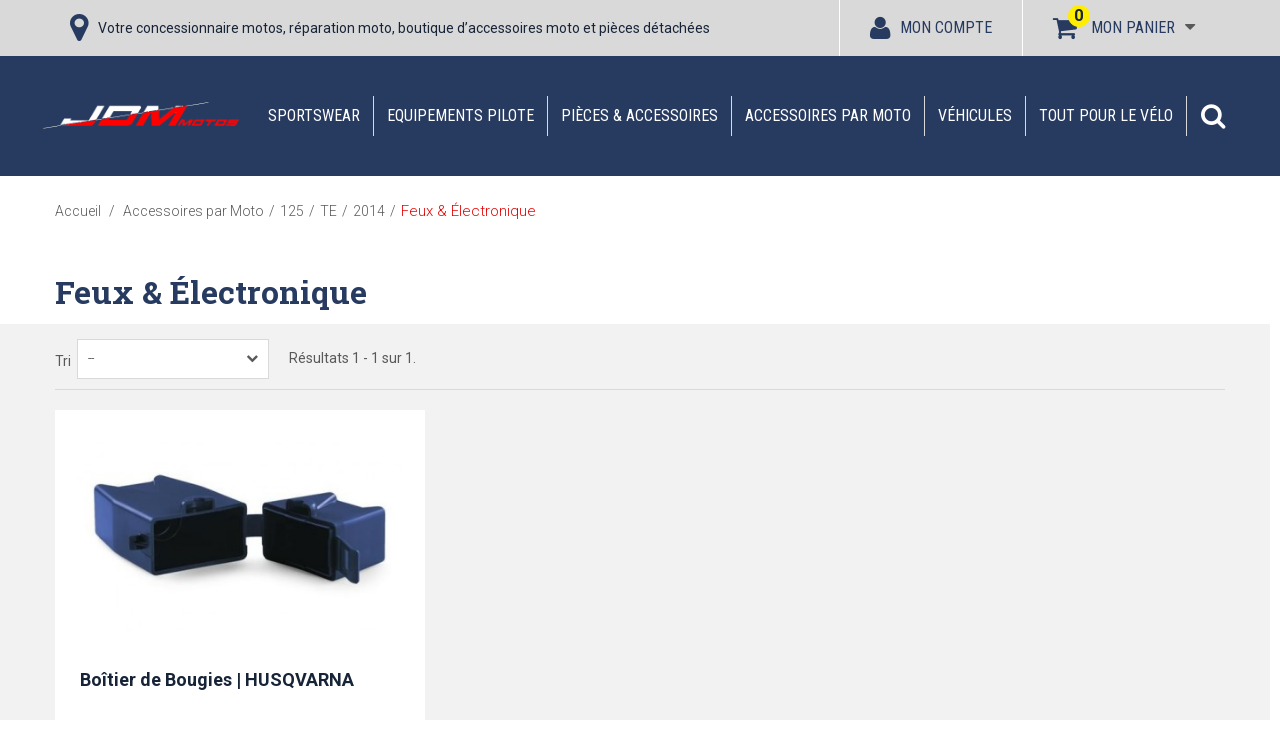

--- FILE ---
content_type: text/html; charset=utf-8
request_url: https://www.jdm-motos.fr/4566-feux-%C3%A9lectronique
body_size: 21460
content:
<!DOCTYPE HTML>
<!--[if lt IE 7]>
<html class="no-js lt-ie9 lt-ie8 lt-ie7"  lang="fr-fr" ><![endif]-->
<!--[if IE 7]>
<html class="no-js lt-ie9 lt-ie8 ie7"  lang="fr-fr" ><![endif]-->
<!--[if IE 8]>
<html class="no-js lt-ie9 ie8"  lang="fr-fr" ><![endif]-->
<!--[if gt IE 8]>
<html class="no-js ie9"  lang="fr-fr" ><![endif]-->
<html lang="fr-fr">
<head>
    <meta charset="utf-8"/>
    <title>Pièces détachées et accessoires Feux &amp; Électronique Husqvarna</title>
            <meta name="description" content="Toutes nos pièces détachées et accessoires, catégorie Feux &amp; Électronique. D&#039;origine ou adaptable, en vente chez JDM MOTOS !"/>
            <meta name="generator" content="PrestaShop"/>
    <meta name="robots" content="index,follow"/>
    
    <meta name="viewport" content="width=device-width, minimum-scale=0.25, maximum-scale=2, initial-scale=1.0"/>
    <meta name="apple-mobile-web-app-capable" content="yes"/>
    <meta itemprop="description" content="Toutes nos pièces détachées et accessoires, catégorie Feux &amp; Électronique. D&#039;origine ou adaptable, en vente chez JDM MOTOS !"/>
    <link rel="icon" type="image/vnd.microsoft.icon" href="/img/favicon.ico?1737652840"/>
    <link rel="shortcut icon" type="image/x-icon" href="/img/favicon.ico?1737652840"/>
                                        <link rel="stylesheet" href="https://www.jdm-motos.fr/themes/jdm2018/cache/v_234_9b1302059e10031259dc62e3d2b247d0_all.css" type="text/css" media="all"/>
                            
    
    <!-- Google Tag Manager -->
    
    
    <!-- End Google Tag Manager -->
    
	
            <link rel="canonical" href="https://www.jdm-motos.fr/4566-feux-&eacute;lectronique">
    
        
    



    <link rel="stylesheet" href="//fonts.googleapis.com/css?family=Open+Sans:300,600&amp;subset=latin,latin-ext" type="text/css" media="all"/>
    <!--[if IE 8]>
    
<script src="https://oss.maxcdn.com/libs/html5shiv/3.7.0/html5shiv.js"></script>
    
<script src="https://oss.maxcdn.com/libs/respond.js/1.3.0/respond.min.js"></script>
    <![endif]-->
    <meta name="facebook-domain-verification" content="ztiwaezgoxb4cjyfw1qqk757qqyyvl" />
    
    
    
</head>
<body id="category"        class="category category-4566 category-feux-électronique show-left-column show-right-column lang_fr">

<!-- Google Tag Manager (noscript) -->
<noscript><iframe src="https://www.googletagmanager.com/ns.html?id=GTM-WMSZD8Z"
                  height="0" width="0" style="display:none;visibility:hidden"></iframe></noscript>
<!-- End Google Tag Manager (noscript) -->

<div id="page">
    <div class="header-container">
        <header id="header">
                                                                <div class="nav">
                    <div class="container">
                        <div class="row">
                            <nav><div id="contact-link" class="col-md-7">

	<i class="icon icon-map-marker"></i>

	<span class="title_nav">
		Votre concessionnaire motos, réparation moto, boutique d’accessoires moto et pièces détachées

		

	</span>
</div>



<!-- MODULE Block cart -->

<div class="shopping_cart block_link_head">
    <a href="https://www.jdm-motos.fr/commande-rapide" title="Voir mon panier" rel="nofollow">
        <i class="icon icon-shopping-cart"></i>
        <span>Mon panier</span>
        <span class="ajax_cart_quantity unvisible">0</span>
        
        <span class="ajax_cart_quantity ajax_cart_no_product">0</span>
            </a>
            <div class="cart_block block exclusive">
            <div class="block_content">
                <!-- block list of products -->
                <div class="cart_block_list">
                                        <p class="cart_block_no_products">
                        Aucun produit
                    </p>
                                                            <div class="cart-prices">
                        <div class="cart-prices-line first-line">
								<span class="price cart_block_shipping_cost ajax_cart_shipping_cost unvisible">
									                                        À définir                                    								</span>
								<span class="unvisible">
									Livraison
								</span>
                        </div>
                                                                        <div class="cart-prices-line last-line">
                            <span class="price cart_block_total ajax_block_cart_total">0,00 €</span>
                            <span>Total</span>
                        </div>
                                            </div>
                    <p class="cart-buttons text-center">
                        <a href="https://www.jdm-motos.fr/commande-rapide" title="Commander" rel="nofollow">
							<span id="button_order_cart" class="btn btn-default button">
								<span>
									Commander<i class="icon-chevron-right right"></i>
								</span>
							</span>
                        </a>
                    </p>
                </div>
            </div>
        </div>
        <!-- .cart_block -->
    </div>


    <div id="layer_cart">
        <div class="clearfix">
            <div class="layer_cart_product col-xs-12 col-md-6">
                <span class="cross" title="Fermer la fenêtre"></span>
				<span class="title">
					<i class="icon-check"></i>Produit ajouté au panier avec succès
				</span>

                <div class="product-image-container layer_cart_img">
                </div>
                <div class="layer_cart_product_info">
                    <span id="layer_cart_product_title" class="product-name"></span>
                    <span id="layer_cart_product_attributes"></span>

                    <div>
                        <strong class="dark">Quantité</strong>
                        <span id="layer_cart_product_quantity"></span>
                    </div>
                    <div>
                        <strong class="dark">Total</strong>
                        <span id="layer_cart_product_price"></span>
                    </div>
                </div>
            </div>
            <div class="layer_cart_cart col-xs-12 col-md-6">
				<span class="title">
					<!-- Plural Case [both cases are needed because page may be updated in Javascript] -->
					<span class="ajax_cart_product_txt_s  unvisible">
						Il y a <span class="ajax_cart_quantity">0</span> produits dans votre panier.
					</span>
					<!-- Singular Case [both cases are needed because page may be updated in Javascript] -->
					<span class="ajax_cart_product_txt ">
						Il y a 1 produit dans votre panier.
					</span>
				</span>

                <div class="layer_cart_row">
                    <strong class="dark">
                        Total produits
                                            </strong>
					<span class="ajax_block_products_total">
											</span>
                </div>

                                <div class="layer_cart_row">
                    <strong class="dark unvisible">
                        Frais de port
                        &nbsp;                    </strong>
					<span class="ajax_cart_shipping_cost unvisible">
						                            À définir                        					</span>
                </div>
                                <div class="layer_cart_row">
                    <strong class="dark">
                        Total
                                            </strong>
					<span class="ajax_block_cart_total">
											</span>
                </div>
                <div class="button-container">
					<span class="continue btn btn-default button button-small" title="Continuer mes achats">
						<span>
							<i class="icon-chevron-left left"></i>Continuer mes achats
						</span>
					</span>
                    <a class="btn btn-default button button-medium pull-right" href="https://www.jdm-motos.fr/commande-rapide" title="Commander"
                       rel="nofollow">
						<span>
							Commander<i class="icon-chevron-right right"></i>
						</span>
                    </a>
                </div>
            </div>
        </div>
        <div class="crossseling"></div>
    </div>
    <!-- #layer_cart -->
    <div class="layer_cart_overlay"></div>

<!-- /MODULE Block cart -->
<!-- Block user information module NAV  -->
<div class="header_user_info block_link_head clearfix">
			<a class="login" href="https://www.jdm-motos.fr/mon-compte" rel="nofollow" title="Identifiez-vous">
			<i class="icon icon-user"></i><span>Mon compte</span>
		</a>
	</div>
<!-- /Block usmodule NAV -->
</nav>
                        </div>
                    </div>
                </div>
                        <div class="main_top">
                <div class="container">
                    <div class="row">
                        <div id="header_logo" class="col-md-2 nopadding">
                            <a href="https://www.jdm-motos.fr/" title="Jdm Motos Belfort Montbéliard">
                                <img class="logo img-responsive" src="https://www.jdm-motos.fr/img/jdm-motos-logo-1531221833.jpg"
                                     alt="Jdm Motos Belfort Montbéliard" width="448" height="86"/>
                            </a>
                        </div>
                        	<!-- Menu -->
	<div id="block_top_menu" class="block_top_menu sf-contener clearfix col-md-10">
		<div class="cat-title">Menu</div>
		<ul class="sf-menu clearfix menu-content">
			<li><a href="https://www.jdm-motos.fr/3292-sportswear" title="Sportswear">Sportswear</a><ul><li><a href="https://www.jdm-motos.fr/3295-homme" title="Homme">Homme</a></li><li><a href="https://www.jdm-motos.fr/3296-femme" title="Femme">Femme</a></li><li><a href="https://www.jdm-motos.fr/3297-enfant" title="Enfant">Enfant</a></li><li><a href="https://www.jdm-motos.fr/3298-accessoires-lifestyle" title="Accessoires Lifestyle">Accessoires Lifestyle</a></li><li><a href="https://www.jdm-motos.fr/3314-rockstar-husqvarna-&eacute;dition-limit&eacute;e" title="Rockstar - Husqvarna : Édition limitée">Rockstar - Husqvarna : Édition limitée</a></li><li><a href="https://www.jdm-motos.fr/3403--promos-lifestyle-" title="!! Promos Lifestyle !!">!! Promos Lifestyle !!</a></li></ul></li><li><a href="https://www.jdm-motos.fr/776-equipements-pilote" title="Equipements pilote">Equipements pilote</a><ul><li><a href="https://www.jdm-motos.fr/3299-cross-enduro" title="Cross / Enduro">Cross / Enduro</a><ul><li><a href="https://www.jdm-motos.fr/3302-lunettes-masques" title="Lunettes & masques">Lunettes & masques</a></li><li><a href="https://www.jdm-motos.fr/3304-casques" title="Casques">Casques</a></li><li><a href="https://www.jdm-motos.fr/3303-maillots" title="Maillots">Maillots</a></li><li><a href="https://www.jdm-motos.fr/3305-pantalons" title="Pantalons">Pantalons</a></li><li><a href="https://www.jdm-motos.fr/3306-bottes" title="Bottes">Bottes</a></li><li><a href="https://www.jdm-motos.fr/3307-gants" title="Gants">Gants</a></li><li><a href="https://www.jdm-motos.fr/3348-protections" title="Protections">Protections</a></li><li><a href="https://www.jdm-motos.fr/4848-chaussettes" title="Chaussettes">Chaussettes</a></li></ul></li><li><a href="https://www.jdm-motos.fr/3300-routier" title="Routier">Routier</a><ul><li><a href="https://www.jdm-motos.fr/3308-combinaisons" title="Combinaisons">Combinaisons</a></li><li><a href="https://www.jdm-motos.fr/3309-casques" title="Casques">Casques</a></li><li><a href="https://www.jdm-motos.fr/3310-vestes-blousons" title="Vestes & blousons">Vestes & blousons</a></li><li><a href="https://www.jdm-motos.fr/3311-pantalons" title="Pantalons">Pantalons</a></li><li><a href="https://www.jdm-motos.fr/3312-bottes-chaussures" title="Bottes & chaussures">Bottes & chaussures</a></li><li><a href="https://www.jdm-motos.fr/3313-gants" title="Gants">Gants</a></li><li><a href="https://www.jdm-motos.fr/3375-protections" title="Protections">Protections</a></li><li><a href="https://www.jdm-motos.fr/3539-tenues-&eacute;tanches" title="Tenues Étanches">Tenues Étanches</a></li><li><a href="https://www.jdm-motos.fr/4849-sous-v&ecirc;tements-thermiques" title="Sous-Vêtements Thermiques">Sous-Vêtements Thermiques</a></li></ul></li><li><a href="https://www.jdm-motos.fr/3301-&eacute;quipement-enfant" title="Équipement enfant">Équipement enfant</a></li><li><a href="https://www.jdm-motos.fr/3376-accessoires" title="Accessoires">Accessoires</a><ul></ul></li></ul></li><li><a href="https://www.jdm-motos.fr/3293-pi&egrave;ces-accessoires" title="Pièces & accessoires">Pièces & accessoires</a><ul><li><a href="https://www.jdm-motos.fr/3354-bagagerie-navigation" title="Bagagerie & Navigation">Bagagerie & Navigation</a><ul><li><a href="https://www.jdm-motos.fr/4854-bagagerie" title="Bagagerie">Bagagerie</a></li><li><a href="https://www.jdm-motos.fr/4855-navigation" title="Navigation">Navigation</a></li></ul></li><li><a href="https://www.jdm-motos.fr/3353-echappements" title="Echappements">Echappements</a></li><li><a href="https://www.jdm-motos.fr/3350-feux-&eacute;l&eacute;ctronique" title="Feux & éléctronique">Feux & éléctronique</a></li><li><a href="https://www.jdm-motos.fr/3352-moteur-filtres" title="Moteur & Filtres">Moteur & Filtres</a></li><li><a href="https://www.jdm-motos.fr/3355-outils-transport" title="Outils & Transport">Outils & Transport</a></li><li><a href="https://www.jdm-motos.fr/3356-partie-cycle" title="Partie cycle">Partie cycle</a><ul><li><a href="https://www.jdm-motos.fr/3364-car&eacute;nages-protections" title="Carénages & Protections">Carénages & Protections</a></li><li><a href="https://www.jdm-motos.fr/3358-guidons-poign&eacute;es" title="Guidons & Poignées">Guidons & Poignées</a></li><li><a href="https://www.jdm-motos.fr/3359-leviers-commandes" title="Leviers & Commandes">Leviers & Commandes</a></li><li><a href="https://www.jdm-motos.fr/3368-r&eacute;troviseurs" title="Rétroviseurs">Rétroviseurs</a></li><li><a href="https://www.jdm-motos.fr/3360-repose-pieds" title="Repose-pieds">Repose-pieds</a></li><li><a href="https://www.jdm-motos.fr/3361-roues-pneus" title="Roues & Pneus">Roues & Pneus</a></li><li><a href="https://www.jdm-motos.fr/3362-selles" title="Selles">Selles</a></li><li><a href="https://www.jdm-motos.fr/3363-supports-de-plaque" title="Supports de plaque">Supports de plaque</a></li><li><a href="https://www.jdm-motos.fr/3357-transmission" title="Transmission">Transmission</a></li><li><a href="https://www.jdm-motos.fr/3437-kit-d&eacute;co-stickers" title="Kit Déco & Stickers">Kit Déco & Stickers</a></li></ul></li><li><a href="https://www.jdm-motos.fr/3369-r&eacute;servoir" title="Réservoir">Réservoir</a></li><li><a href="https://www.jdm-motos.fr/3351-suspensions-freins" title="Suspensions & Freins">Suspensions & Freins</a></li><li><a href="https://www.jdm-motos.fr/3531-quads" title="Quads">Quads</a></li></ul></li><li><a href="https://www.jdm-motos.fr/3562-accessoires-par-moto" title="Accessoires par Moto">Accessoires par Moto</a><ul><li><a href="https://www.jdm-motos.fr/3502-sur-ron" title="Sur-Ron">Sur-Ron</a><ul><li><a href="https://www.jdm-motos.fr/3507-pneus-chambres" title="Pneus, chambres">Pneus, chambres</a></li><li><a href="https://www.jdm-motos.fr/3508-kit-d&eacute;co" title="Kit déco">Kit déco</a></li><li><a href="https://www.jdm-motos.fr/3509-p&eacute;riph&eacute;riques" title="Périphériques">Périphériques</a></li><li><a href="https://www.jdm-motos.fr/3510-transmission" title="Transmission">Transmission</a></li><li><a href="https://www.jdm-motos.fr/3511-eclairage" title="Eclairage">Eclairage</a></li><li><a href="https://www.jdm-motos.fr/3512-freinage" title="Freinage">Freinage</a></li><li><a href="https://www.jdm-motos.fr/3513-autres" title="Autres">Autres</a></li></ul></li><li><a href="https://www.jdm-motos.fr/4712-901-norden" title="901 Norden">901 Norden</a></li><li><a href="https://www.jdm-motos.fr/4859-1100" title="1100">1100</a><ul><li><a href="https://www.jdm-motos.fr/4860-v4" title="V4">V4</a></li><li><a href="https://www.jdm-motos.fr/4847-v100" title="V100">V100</a></li><li><a href="https://www.jdm-motos.fr/4858-stelvio" title="Stelvio">Stelvio</a></li></ul></li><li><a href="https://www.jdm-motos.fr/4845-1000" title="1000">1000</a><ul><li><a href="https://www.jdm-motos.fr/4893-gsx-s-1000-gt" title="GSX-S 1000 GT">GSX-S 1000 GT</a></li><li><a href="https://www.jdm-motos.fr/4894-gsx-s-1000-gx" title="GSX-S 1000 GX">GSX-S 1000 GX</a></li></ul></li><li><a href="https://www.jdm-motos.fr/4852-900" title="900">900</a><ul><li><a href="https://www.jdm-motos.fr/4853-shiver" title="Shiver">Shiver</a></li></ul></li><li><a href="https://www.jdm-motos.fr/4844-850" title="850">850</a><ul><li><a href="https://www.jdm-motos.fr/4861-v7" title="V7">V7</a></li><li><a href="https://www.jdm-motos.fr/4846-v9" title="V9">V9</a></li><li><a href="https://www.jdm-motos.fr/4857-v85" title="V85">V85</a></li></ul></li><li><a href="https://www.jdm-motos.fr/4862-801" title="801">801</a><ul><li><a href="https://www.jdm-motos.fr/4863-svartpilen" title="Svartpilen">Svartpilen</a></li><li><a href="https://www.jdm-motos.fr/4886-vitpilen" title="Vitpilen">Vitpilen</a></li></ul></li><li><a href="https://www.jdm-motos.fr/4887-800" title="800">800</a><ul><li><a href="https://www.jdm-motos.fr/4888-gsx-8s" title="GSX 8S">GSX 8S</a></li><li><a href="https://www.jdm-motos.fr/4889-gsx-8r" title="GSX 8R">GSX 8R</a></li></ul></li><li><a href="https://www.jdm-motos.fr/3563-701" title="701">701</a><ul><li><a href="https://www.jdm-motos.fr/3564-enduro" title="Enduro">Enduro</a><ul><li><a href="https://www.jdm-motos.fr/3603-2016" title="2016">2016</a><ul><li><a href="https://www.jdm-motos.fr/3810-outils-transport" title="Outils & Transport">Outils & Transport</a></li><li><a href="https://www.jdm-motos.fr/3811-stickers-kit-d&eacute;co" title="Stickers & Kit Déco">Stickers & Kit Déco</a></li><li><a href="https://www.jdm-motos.fr/3812-commandes" title="Commandes">Commandes</a></li><li><a href="https://www.jdm-motos.fr/3813-bagagerie-navigation" title="Bagagerie & Navigation">Bagagerie & Navigation</a></li><li><a href="https://www.jdm-motos.fr/3815-moteur-filtres" title="Moteur & filtres">Moteur & filtres</a></li><li><a href="https://www.jdm-motos.fr/3816-protections-car&eacute;nages" title="Protections & Carénages">Protections & Carénages</a></li><li><a href="https://www.jdm-motos.fr/3818-divers" title="Divers">Divers</a></li><li><a href="https://www.jdm-motos.fr/3819-freins" title="Freins">Freins</a></li><li><a href="https://www.jdm-motos.fr/3820-pi&egrave;ces-cnc" title="Pièces CNC">Pièces CNC</a></li><li><a href="https://www.jdm-motos.fr/3821-&eacute;chappements" title="Échappements">Échappements</a></li><li><a href="https://www.jdm-motos.fr/4517-feux-&eacute;lectronique" title="Feux & Électronique">Feux & Électronique</a></li><li><a href="https://www.jdm-motos.fr/4586-repose-pieds" title="Repose-pieds">Repose-pieds</a></li><li><a href="https://www.jdm-motos.fr/4655-supports-de-plaque" title="Supports de plaque">Supports de plaque</a></li></ul></li><li><a href="https://www.jdm-motos.fr/3604-2017" title="2017">2017</a><ul><li><a href="https://www.jdm-motos.fr/3822-outils-transport" title="Outils & Transport">Outils & Transport</a></li><li><a href="https://www.jdm-motos.fr/3823-stickers-kit-d&eacute;co" title="Stickers & Kit Déco">Stickers & Kit Déco</a></li><li><a href="https://www.jdm-motos.fr/3824-commandes" title="Commandes">Commandes</a></li><li><a href="https://www.jdm-motos.fr/3825-bagagerie-navigation" title="Bagagerie & Navigation">Bagagerie & Navigation</a></li><li><a href="https://www.jdm-motos.fr/3827-moteur-filtres" title="Moteur & filtres">Moteur & filtres</a></li><li><a href="https://www.jdm-motos.fr/3828-protections-car&eacute;nages" title="Protections & Carénages">Protections & Carénages</a></li><li><a href="https://www.jdm-motos.fr/3830-divers" title="Divers">Divers</a></li><li><a href="https://www.jdm-motos.fr/3831-freins" title="Freins">Freins</a></li><li><a href="https://www.jdm-motos.fr/3832-pi&egrave;ces-cnc" title="Pièces CNC">Pièces CNC</a></li><li><a href="https://www.jdm-motos.fr/3833-&eacute;chappements" title="Échappements">Échappements</a></li><li><a href="https://www.jdm-motos.fr/4518-feux-&eacute;lectronique" title="Feux & Électronique">Feux & Électronique</a></li><li><a href="https://www.jdm-motos.fr/4587-repose-pieds" title="Repose-pieds">Repose-pieds</a></li><li><a href="https://www.jdm-motos.fr/4656-supports-de-plaque" title="Supports de plaque">Supports de plaque</a></li></ul></li><li><a href="https://www.jdm-motos.fr/3605-2018" title="2018">2018</a><ul><li><a href="https://www.jdm-motos.fr/3834-outils-transport" title="Outils & Transport">Outils & Transport</a></li><li><a href="https://www.jdm-motos.fr/3835-stickers-kit-d&eacute;co" title="Stickers & Kit Déco">Stickers & Kit Déco</a></li><li><a href="https://www.jdm-motos.fr/3836-commandes" title="Commandes">Commandes</a></li><li><a href="https://www.jdm-motos.fr/3837-bagagerie-navigation" title="Bagagerie & Navigation">Bagagerie & Navigation</a></li><li><a href="https://www.jdm-motos.fr/3839-moteur-filtres" title="Moteur & filtres">Moteur & filtres</a></li><li><a href="https://www.jdm-motos.fr/3840-protections-car&eacute;nages" title="Protections & Carénages">Protections & Carénages</a></li><li><a href="https://www.jdm-motos.fr/3842-divers" title="Divers">Divers</a></li><li><a href="https://www.jdm-motos.fr/3843-freins" title="Freins">Freins</a></li><li><a href="https://www.jdm-motos.fr/3844-pi&egrave;ces-cnc" title="Pièces CNC">Pièces CNC</a></li><li><a href="https://www.jdm-motos.fr/3845-&eacute;chappements" title="Échappements">Échappements</a></li><li><a href="https://www.jdm-motos.fr/4519-feux-&eacute;lectronique" title="Feux & Électronique">Feux & Électronique</a></li><li><a href="https://www.jdm-motos.fr/4588-repose-pieds" title="Repose-pieds">Repose-pieds</a></li><li><a href="https://www.jdm-motos.fr/4657-supports-de-plaque" title="Supports de plaque">Supports de plaque</a></li></ul></li><li><a href="https://www.jdm-motos.fr/3606-2019" title="2019">2019</a><ul><li><a href="https://www.jdm-motos.fr/3846-outils-transport" title="Outils & Transport">Outils & Transport</a></li><li><a href="https://www.jdm-motos.fr/3847-stickers-kit-d&eacute;co" title="Stickers & Kit Déco">Stickers & Kit Déco</a></li><li><a href="https://www.jdm-motos.fr/3848-commandes" title="Commandes">Commandes</a></li><li><a href="https://www.jdm-motos.fr/3849-bagagerie-navigation" title="Bagagerie & Navigation">Bagagerie & Navigation</a></li><li><a href="https://www.jdm-motos.fr/3851-moteur-filtres" title="Moteur & filtres">Moteur & filtres</a></li><li><a href="https://www.jdm-motos.fr/3852-protections-car&eacute;nages" title="Protections & Carénages">Protections & Carénages</a></li><li><a href="https://www.jdm-motos.fr/3854-divers" title="Divers">Divers</a></li><li><a href="https://www.jdm-motos.fr/3856-pi&egrave;ces-cnc" title="Pièces CNC">Pièces CNC</a></li><li><a href="https://www.jdm-motos.fr/3857-&eacute;chappements" title="Échappements">Échappements</a></li><li><a href="https://www.jdm-motos.fr/4520-feux-&eacute;lectronique" title="Feux & Électronique">Feux & Électronique</a></li><li><a href="https://www.jdm-motos.fr/4589-repose-pieds" title="Repose-pieds">Repose-pieds</a></li><li><a href="https://www.jdm-motos.fr/4658-supports-de-plaque" title="Supports de plaque">Supports de plaque</a></li></ul></li><li><a href="https://www.jdm-motos.fr/3607-2020" title="2020">2020</a><ul><li><a href="https://www.jdm-motos.fr/3858-outils-transport" title="Outils & Transport">Outils & Transport</a></li><li><a href="https://www.jdm-motos.fr/3859-stickers-kit-d&eacute;co" title="Stickers & Kit Déco">Stickers & Kit Déco</a></li><li><a href="https://www.jdm-motos.fr/3860-commandes" title="Commandes">Commandes</a></li><li><a href="https://www.jdm-motos.fr/3861-bagagerie-navigation" title="Bagagerie & Navigation">Bagagerie & Navigation</a></li><li><a href="https://www.jdm-motos.fr/3863-moteur-filtres" title="Moteur & filtres">Moteur & filtres</a></li><li><a href="https://www.jdm-motos.fr/3864-protections-car&eacute;nages" title="Protections & Carénages">Protections & Carénages</a></li><li><a href="https://www.jdm-motos.fr/3866-divers" title="Divers">Divers</a></li><li><a href="https://www.jdm-motos.fr/3868-pi&egrave;ces-cnc" title="Pièces CNC">Pièces CNC</a></li><li><a href="https://www.jdm-motos.fr/3869-&eacute;chappements" title="Échappements">Échappements</a></li><li><a href="https://www.jdm-motos.fr/4521-feux-&eacute;lectronique" title="Feux & Électronique">Feux & Électronique</a></li><li><a href="https://www.jdm-motos.fr/4590-repose-pieds" title="Repose-pieds">Repose-pieds</a></li><li><a href="https://www.jdm-motos.fr/4659-supports-de-plaque" title="Supports de plaque">Supports de plaque</a></li></ul></li><li><a href="https://www.jdm-motos.fr/3608-2021" title="2021">2021</a><ul><li><a href="https://www.jdm-motos.fr/3870-outils-transport" title="Outils & Transport">Outils & Transport</a></li><li><a href="https://www.jdm-motos.fr/3871-stickers-kit-d&eacute;co" title="Stickers & Kit Déco">Stickers & Kit Déco</a></li><li><a href="https://www.jdm-motos.fr/3872-commandes" title="Commandes">Commandes</a></li><li><a href="https://www.jdm-motos.fr/3873-bagagerie-navigation" title="Bagagerie & Navigation">Bagagerie & Navigation</a></li><li><a href="https://www.jdm-motos.fr/3875-moteur-filtres" title="Moteur & filtres">Moteur & filtres</a></li><li><a href="https://www.jdm-motos.fr/3876-protections-car&eacute;nages" title="Protections & Carénages">Protections & Carénages</a></li><li><a href="https://www.jdm-motos.fr/3877-sellerie" title="Sellerie">Sellerie</a></li><li><a href="https://www.jdm-motos.fr/3878-divers" title="Divers">Divers</a></li><li><a href="https://www.jdm-motos.fr/3880-pi&egrave;ces-cnc" title="Pièces CNC">Pièces CNC</a></li><li><a href="https://www.jdm-motos.fr/3881-&eacute;chappements" title="Échappements">Échappements</a></li><li><a href="https://www.jdm-motos.fr/4522-feux-&eacute;lectronique" title="Feux & Électronique">Feux & Électronique</a></li><li><a href="https://www.jdm-motos.fr/4591-repose-pieds" title="Repose-pieds">Repose-pieds</a></li><li><a href="https://www.jdm-motos.fr/4660-supports-de-plaque" title="Supports de plaque">Supports de plaque</a></li></ul></li><li><a href="https://www.jdm-motos.fr/3609-2022" title="2022">2022</a><ul><li><a href="https://www.jdm-motos.fr/3882-outils-transport" title="Outils & Transport">Outils & Transport</a></li><li><a href="https://www.jdm-motos.fr/3883-stickers-kit-d&eacute;co" title="Stickers & Kit Déco">Stickers & Kit Déco</a></li><li><a href="https://www.jdm-motos.fr/3884-commandes" title="Commandes">Commandes</a></li><li><a href="https://www.jdm-motos.fr/3885-bagagerie-navigation" title="Bagagerie & Navigation">Bagagerie & Navigation</a></li><li><a href="https://www.jdm-motos.fr/3887-moteur-filtres" title="Moteur & filtres">Moteur & filtres</a></li><li><a href="https://www.jdm-motos.fr/3888-protections-car&eacute;nages" title="Protections & Carénages">Protections & Carénages</a></li><li><a href="https://www.jdm-motos.fr/3889-sellerie" title="Sellerie">Sellerie</a></li><li><a href="https://www.jdm-motos.fr/3890-divers" title="Divers">Divers</a></li><li><a href="https://www.jdm-motos.fr/3892-pi&egrave;ces-cnc" title="Pièces CNC">Pièces CNC</a></li><li><a href="https://www.jdm-motos.fr/3893-&eacute;chappements" title="Échappements">Échappements</a></li><li><a href="https://www.jdm-motos.fr/4523-feux-&eacute;lectronique" title="Feux & Électronique">Feux & Électronique</a></li><li><a href="https://www.jdm-motos.fr/4592-repose-pieds" title="Repose-pieds">Repose-pieds</a></li><li><a href="https://www.jdm-motos.fr/4661-supports-de-plaque" title="Supports de plaque">Supports de plaque</a></li></ul></li><li><a href="https://www.jdm-motos.fr/3610-2023" title="2023">2023</a><ul><li><a href="https://www.jdm-motos.fr/3894-outils-transport" title="Outils & Transport">Outils & Transport</a></li><li><a href="https://www.jdm-motos.fr/4482-stickers-kit-d&eacute;co" title="Stickers & Kit Déco">Stickers & Kit Déco</a></li><li><a href="https://www.jdm-motos.fr/4483-commandes" title="Commandes">Commandes</a></li><li><a href="https://www.jdm-motos.fr/4484-bagagerie-navigation" title="Bagagerie & Navigation">Bagagerie & Navigation</a></li><li><a href="https://www.jdm-motos.fr/4486-moteur-filtres" title="Moteur & filtres">Moteur & filtres</a></li><li><a href="https://www.jdm-motos.fr/4487-protections-car&eacute;nages" title="Protections & Carénages">Protections & Carénages</a></li><li><a href="https://www.jdm-motos.fr/4488-sellerie" title="Sellerie">Sellerie</a></li><li><a href="https://www.jdm-motos.fr/4489-divers" title="Divers">Divers</a></li><li><a href="https://www.jdm-motos.fr/4491-pi&egrave;ces-cnc" title="Pièces CNC">Pièces CNC</a></li><li><a href="https://www.jdm-motos.fr/4492-echappements" title="Echappements">Echappements</a></li><li><a href="https://www.jdm-motos.fr/4524-feux-&eacute;lectronique" title="Feux & Électronique">Feux & Électronique</a></li><li><a href="https://www.jdm-motos.fr/4593-repose-pieds" title="Repose-pieds">Repose-pieds</a></li><li><a href="https://www.jdm-motos.fr/4662-supports-de-plaque" title="Supports de plaque">Supports de plaque</a></li></ul></li></ul></li><li><a href="https://www.jdm-motos.fr/3565-supermoto" title="Supermoto">Supermoto</a><ul><li><a href="https://www.jdm-motos.fr/3595-2016" title="2016">2016</a><ul><li><a href="https://www.jdm-motos.fr/3714-outils-transport" title="Outils & Transport">Outils & Transport</a></li><li><a href="https://www.jdm-motos.fr/3715-stickers-kit-d&eacute;co" title="Stickers & Kit Déco">Stickers & Kit Déco</a></li><li><a href="https://www.jdm-motos.fr/3716-commandes" title="Commandes">Commandes</a></li><li><a href="https://www.jdm-motos.fr/3717-bagagerie-navigation" title="Bagagerie & Navigation">Bagagerie & Navigation</a></li><li><a href="https://www.jdm-motos.fr/3719-moteur-filtres" title="Moteur & filtres">Moteur & filtres</a></li><li><a href="https://www.jdm-motos.fr/3720-protections-car&eacute;nages" title="Protections & Carénages">Protections & Carénages</a></li><li><a href="https://www.jdm-motos.fr/3722-divers" title="Divers">Divers</a></li><li><a href="https://www.jdm-motos.fr/3724-pi&egrave;ces-cnc" title="Pièces CNC">Pièces CNC</a></li><li><a href="https://www.jdm-motos.fr/3725-&eacute;chappements" title="Échappements">Échappements</a></li><li><a href="https://www.jdm-motos.fr/4509-feux-&eacute;lectronique" title="Feux & Électronique">Feux & Électronique</a></li><li><a href="https://www.jdm-motos.fr/4578-repose-pieds" title="Repose-pieds">Repose-pieds</a></li><li><a href="https://www.jdm-motos.fr/4647-supports-de-plaque" title="Supports de plaque">Supports de plaque</a></li></ul></li><li><a href="https://www.jdm-motos.fr/3596-2017" title="2017">2017</a><ul><li><a href="https://www.jdm-motos.fr/3726-outils-transport" title="Outils & Transport">Outils & Transport</a></li><li><a href="https://www.jdm-motos.fr/3727-stickers-kit-d&eacute;co" title="Stickers & Kit Déco">Stickers & Kit Déco</a></li><li><a href="https://www.jdm-motos.fr/3728-commandes" title="Commandes">Commandes</a></li><li><a href="https://www.jdm-motos.fr/3729-bagagerie-navigation" title="Bagagerie & Navigation">Bagagerie & Navigation</a></li><li><a href="https://www.jdm-motos.fr/3731-moteur-filtres" title="Moteur & filtres">Moteur & filtres</a></li><li><a href="https://www.jdm-motos.fr/3732-protections-car&eacute;nages" title="Protections & Carénages">Protections & Carénages</a></li><li><a href="https://www.jdm-motos.fr/3734-divers" title="Divers">Divers</a></li><li><a href="https://www.jdm-motos.fr/3736-pi&egrave;ces-cnc" title="Pièces CNC">Pièces CNC</a></li><li><a href="https://www.jdm-motos.fr/3737-&eacute;chappements" title="Échappements">Échappements</a></li><li><a href="https://www.jdm-motos.fr/4510-feux-&eacute;lectronique" title="Feux & Électronique">Feux & Électronique</a></li><li><a href="https://www.jdm-motos.fr/4579-repose-pieds" title="Repose-pieds">Repose-pieds</a></li><li><a href="https://www.jdm-motos.fr/4648-supports-de-plaque" title="Supports de plaque">Supports de plaque</a></li></ul></li><li><a href="https://www.jdm-motos.fr/3597-2018" title="2018">2018</a><ul><li><a href="https://www.jdm-motos.fr/3738-outils-transport" title="Outils & Transport">Outils & Transport</a></li><li><a href="https://www.jdm-motos.fr/3739-stickers-kit-d&eacute;co" title="Stickers & Kit Déco">Stickers & Kit Déco</a></li><li><a href="https://www.jdm-motos.fr/3740-commandes" title="Commandes">Commandes</a></li><li><a href="https://www.jdm-motos.fr/3741-bagagerie-navigation" title="Bagagerie & Navigation">Bagagerie & Navigation</a></li><li><a href="https://www.jdm-motos.fr/3743-moteur-filtres" title="Moteur & filtres">Moteur & filtres</a></li><li><a href="https://www.jdm-motos.fr/3744-protections-car&eacute;nages" title="Protections & Carénages">Protections & Carénages</a></li><li><a href="https://www.jdm-motos.fr/3746-divers" title="Divers">Divers</a></li><li><a href="https://www.jdm-motos.fr/3748-pi&egrave;ces-cnc" title="Pièces CNC">Pièces CNC</a></li><li><a href="https://www.jdm-motos.fr/3749-&eacute;chappements" title="Échappements">Échappements</a></li><li><a href="https://www.jdm-motos.fr/4511-feux-&eacute;lectronique" title="Feux & Électronique">Feux & Électronique</a></li><li><a href="https://www.jdm-motos.fr/4580-repose-pieds" title="Repose-pieds">Repose-pieds</a></li><li><a href="https://www.jdm-motos.fr/4649-supports-de-plaque" title="Supports de plaque">Supports de plaque</a></li></ul></li><li><a href="https://www.jdm-motos.fr/3598-2019" title="2019">2019</a><ul><li><a href="https://www.jdm-motos.fr/3750-outils-transport" title="Outils & Transport">Outils & Transport</a></li><li><a href="https://www.jdm-motos.fr/3751-stickers-kit-d&eacute;co" title="Stickers & Kit Déco">Stickers & Kit Déco</a></li><li><a href="https://www.jdm-motos.fr/3752-commandes" title="Commandes">Commandes</a></li><li><a href="https://www.jdm-motos.fr/3753-bagagerie-navigation" title="Bagagerie & Navigation">Bagagerie & Navigation</a></li><li><a href="https://www.jdm-motos.fr/3755-moteur-filtres" title="Moteur & filtres">Moteur & filtres</a></li><li><a href="https://www.jdm-motos.fr/3756-protections-car&eacute;nages" title="Protections & Carénages">Protections & Carénages</a></li><li><a href="https://www.jdm-motos.fr/3758-divers" title="Divers">Divers</a></li><li><a href="https://www.jdm-motos.fr/3760-pi&egrave;ces-cnc" title="Pièces CNC">Pièces CNC</a></li><li><a href="https://www.jdm-motos.fr/3761-&eacute;chappements" title="Échappements">Échappements</a></li><li><a href="https://www.jdm-motos.fr/4512-feux-&eacute;lectronique" title="Feux & Électronique">Feux & Électronique</a></li><li><a href="https://www.jdm-motos.fr/4581-repose-pieds" title="Repose-pieds">Repose-pieds</a></li><li><a href="https://www.jdm-motos.fr/4650-supports-de-plaque" title="Supports de plaque">Supports de plaque</a></li></ul></li><li><a href="https://www.jdm-motos.fr/3599-2020" title="2020">2020</a><ul><li><a href="https://www.jdm-motos.fr/3762-outils-transport" title="Outils & Transport">Outils & Transport</a></li><li><a href="https://www.jdm-motos.fr/3763-stickers-kit-d&eacute;co" title="Stickers & Kit Déco">Stickers & Kit Déco</a></li><li><a href="https://www.jdm-motos.fr/3764-commandes" title="Commandes">Commandes</a></li><li><a href="https://www.jdm-motos.fr/3765-bagagerie-navigation" title="Bagagerie & Navigation">Bagagerie & Navigation</a></li><li><a href="https://www.jdm-motos.fr/3767-moteur-filtres" title="Moteur & filtres">Moteur & filtres</a></li><li><a href="https://www.jdm-motos.fr/3768-protections-car&eacute;nages" title="Protections & Carénages">Protections & Carénages</a></li><li><a href="https://www.jdm-motos.fr/3770-divers" title="Divers">Divers</a></li><li><a href="https://www.jdm-motos.fr/3772-pi&egrave;ces-cnc" title="Pièces CNC">Pièces CNC</a></li><li><a href="https://www.jdm-motos.fr/3773-&eacute;chappements" title="Échappements">Échappements</a></li><li><a href="https://www.jdm-motos.fr/4513-feux-&eacute;lectronique" title="Feux & Électronique">Feux & Électronique</a></li><li><a href="https://www.jdm-motos.fr/4582-repose-pieds" title="Repose-pieds">Repose-pieds</a></li><li><a href="https://www.jdm-motos.fr/4651-supports-de-plaque" title="Supports de plaque">Supports de plaque</a></li></ul></li><li><a href="https://www.jdm-motos.fr/3600-2021" title="2021">2021</a><ul><li><a href="https://www.jdm-motos.fr/3774-outils-transport" title="Outils & Transport">Outils & Transport</a></li><li><a href="https://www.jdm-motos.fr/3775-stickers-kit-d&eacute;co" title="Stickers & Kit Déco">Stickers & Kit Déco</a></li><li><a href="https://www.jdm-motos.fr/3776-commandes" title="Commandes">Commandes</a></li><li><a href="https://www.jdm-motos.fr/3777-bagagerie-navigation" title="Bagagerie & Navigation">Bagagerie & Navigation</a></li><li><a href="https://www.jdm-motos.fr/3779-moteur-filtres" title="Moteur & filtres">Moteur & filtres</a></li><li><a href="https://www.jdm-motos.fr/3780-protections-car&eacute;nages" title="Protections & Carénages">Protections & Carénages</a></li><li><a href="https://www.jdm-motos.fr/3781-sellerie" title="Sellerie">Sellerie</a></li><li><a href="https://www.jdm-motos.fr/3782-divers" title="Divers">Divers</a></li><li><a href="https://www.jdm-motos.fr/3784-pi&egrave;ces-cnc" title="Pièces CNC">Pièces CNC</a></li><li><a href="https://www.jdm-motos.fr/3785-&eacute;chappements" title="Échappements">Échappements</a></li><li><a href="https://www.jdm-motos.fr/4514-feux-&eacute;lectronique" title="Feux & Électronique">Feux & Électronique</a></li><li><a href="https://www.jdm-motos.fr/4583-repose-pieds" title="Repose-pieds">Repose-pieds</a></li><li><a href="https://www.jdm-motos.fr/4652-supports-de-plaque" title="Supports de plaque">Supports de plaque</a></li></ul></li><li><a href="https://www.jdm-motos.fr/3601-2022" title="2022">2022</a><ul><li><a href="https://www.jdm-motos.fr/3786-outils-transport" title="Outils & Transport">Outils & Transport</a></li><li><a href="https://www.jdm-motos.fr/3787-stickers-kit-d&eacute;co" title="Stickers & Kit Déco">Stickers & Kit Déco</a></li><li><a href="https://www.jdm-motos.fr/3788-commandes" title="Commandes">Commandes</a></li><li><a href="https://www.jdm-motos.fr/3789-bagagerie-navigation" title="Bagagerie & Navigation">Bagagerie & Navigation</a></li><li><a href="https://www.jdm-motos.fr/3791-moteur-filtres" title="Moteur & filtres">Moteur & filtres</a></li><li><a href="https://www.jdm-motos.fr/3792-protections-car&eacute;nages" title="Protections & Carénages">Protections & Carénages</a></li><li><a href="https://www.jdm-motos.fr/3793-sellerie" title="Sellerie">Sellerie</a></li><li><a href="https://www.jdm-motos.fr/3794-divers" title="Divers">Divers</a></li><li><a href="https://www.jdm-motos.fr/3796-pi&egrave;ces-cnc" title="Pièces CNC">Pièces CNC</a></li><li><a href="https://www.jdm-motos.fr/3797-&eacute;chappements" title="Échappements">Échappements</a></li><li><a href="https://www.jdm-motos.fr/4515-feux-&eacute;lectronique" title="Feux & Électronique">Feux & Électronique</a></li><li><a href="https://www.jdm-motos.fr/4584-repose-pieds" title="Repose-pieds">Repose-pieds</a></li><li><a href="https://www.jdm-motos.fr/4653-supports-de-plaque" title="Supports de plaque">Supports de plaque</a></li></ul></li><li><a href="https://www.jdm-motos.fr/3602-2023" title="2023">2023</a><ul><li><a href="https://www.jdm-motos.fr/3798-outils-transport" title="Outils & Transport">Outils & Transport</a></li><li><a href="https://www.jdm-motos.fr/3799-stickers-kit-d&eacute;co" title="Stickers & Kit Déco">Stickers & Kit Déco</a></li><li><a href="https://www.jdm-motos.fr/3800-commandes" title="Commandes">Commandes</a></li><li><a href="https://www.jdm-motos.fr/3801-bagagerie-navigation" title="Bagagerie & Navigation">Bagagerie & Navigation</a></li><li><a href="https://www.jdm-motos.fr/3803-moteur-filtres" title="Moteur & filtres">Moteur & filtres</a></li><li><a href="https://www.jdm-motos.fr/3804-protections-car&eacute;nages" title="Protections & Carénages">Protections & Carénages</a></li><li><a href="https://www.jdm-motos.fr/3805-sellerie" title="Sellerie">Sellerie</a></li><li><a href="https://www.jdm-motos.fr/3806-divers" title="Divers">Divers</a></li><li><a href="https://www.jdm-motos.fr/3808-pi&egrave;ces-cnc" title="Pièces CNC">Pièces CNC</a></li><li><a href="https://www.jdm-motos.fr/3809-&eacute;chappements" title="Échappements">Échappements</a></li><li><a href="https://www.jdm-motos.fr/4516-feux-&eacute;lectronique" title="Feux & Électronique">Feux & Électronique</a></li><li><a href="https://www.jdm-motos.fr/4585-repose-pieds" title="Repose-pieds">Repose-pieds</a></li><li><a href="https://www.jdm-motos.fr/4654-supports-de-plaque" title="Supports de plaque">Supports de plaque</a></li></ul></li></ul></li><li><a href="https://www.jdm-motos.fr/3567-svartpilen" title="Svartpilen">Svartpilen</a><ul><li><a href="https://www.jdm-motos.fr/3593-2019-20" title="2019-20">2019-20</a><ul><li><a href="https://www.jdm-motos.fr/3690-outils-transport" title="Outils & Transport">Outils & Transport</a></li><li><a href="https://www.jdm-motos.fr/3691-stickers-kit-d&eacute;co" title="Stickers & Kit Déco">Stickers & Kit Déco</a></li><li><a href="https://www.jdm-motos.fr/3692-commandes" title="Commandes">Commandes</a></li><li><a href="https://www.jdm-motos.fr/3693-bagagerie-navigation" title="Bagagerie & Navigation">Bagagerie & Navigation</a></li><li><a href="https://www.jdm-motos.fr/3696-protections-car&eacute;nages" title="Protections & Carénages">Protections & Carénages</a></li><li><a href="https://www.jdm-motos.fr/3698-divers" title="Divers">Divers</a></li><li><a href="https://www.jdm-motos.fr/3699-freins" title="Freins">Freins</a></li><li><a href="https://www.jdm-motos.fr/3700-pi&egrave;ces-cnc" title="Pièces CNC">Pièces CNC</a></li><li><a href="https://www.jdm-motos.fr/3701-&eacute;chappements" title="Échappements">Échappements</a></li><li><a href="https://www.jdm-motos.fr/4507-feux-&eacute;lectronique" title="Feux & Électronique">Feux & Électronique</a></li><li><a href="https://www.jdm-motos.fr/4576-repose-pieds" title="Repose-pieds">Repose-pieds</a></li></ul></li><li><a href="https://www.jdm-motos.fr/3594-2019-style" title="2019 Style">2019 Style</a><ul><li><a href="https://www.jdm-motos.fr/3702-outils-transport" title="Outils & Transport">Outils & Transport</a></li><li><a href="https://www.jdm-motos.fr/3704-commandes" title="Commandes">Commandes</a></li><li><a href="https://www.jdm-motos.fr/3705-bagagerie-navigation" title="Bagagerie & Navigation">Bagagerie & Navigation</a></li><li><a href="https://www.jdm-motos.fr/3708-protections-car&eacute;nages" title="Protections & Carénages">Protections & Carénages</a></li><li><a href="https://www.jdm-motos.fr/3710-divers" title="Divers">Divers</a></li><li><a href="https://www.jdm-motos.fr/3712-pi&egrave;ces-cnc" title="Pièces CNC">Pièces CNC</a></li><li><a href="https://www.jdm-motos.fr/3713-&eacute;chappements" title="Échappements">Échappements</a></li><li><a href="https://www.jdm-motos.fr/4508-feux-&eacute;lectronique" title="Feux & Électronique">Feux & Électronique</a></li></ul></li></ul></li><li><a href="https://www.jdm-motos.fr/3566-vitpilen" title="Vitpilen">Vitpilen</a><ul><li><a href="https://www.jdm-motos.fr/3592-2018-19" title="2018-19">2018-19</a><ul><li><a href="https://www.jdm-motos.fr/3666-outils-transport" title="Outils & Transport">Outils & Transport</a></li><li><a href="https://www.jdm-motos.fr/3667-stickers-kit-d&eacute;co" title="Stickers & Kit Déco">Stickers & Kit Déco</a></li><li><a href="https://www.jdm-motos.fr/3668-commandes" title="Commandes">Commandes</a></li><li><a href="https://www.jdm-motos.fr/3669-bagagerie-navigation" title="Bagagerie & Navigation">Bagagerie & Navigation</a></li><li><a href="https://www.jdm-motos.fr/3672-protections-car&eacute;nages" title="Protections & Carénages">Protections & Carénages</a></li><li><a href="https://www.jdm-motos.fr/3674-divers" title="Divers">Divers</a></li><li><a href="https://www.jdm-motos.fr/3675-freins" title="Freins">Freins</a></li><li><a href="https://www.jdm-motos.fr/3676-pi&egrave;ces-cnc" title="Pièces CNC">Pièces CNC</a></li><li><a href="https://www.jdm-motos.fr/3677-&eacute;chappements" title="Échappements">Échappements</a></li><li><a href="https://www.jdm-motos.fr/4505-feux-&eacute;lectronique" title="Feux & Électronique">Feux & Électronique</a></li><li><a href="https://www.jdm-motos.fr/4574-repose-pieds" title="Repose-pieds">Repose-pieds</a></li><li><a href="https://www.jdm-motos.fr/4643-supports-de-plaque" title="Supports de plaque">Supports de plaque</a></li></ul></li><li><a href="https://www.jdm-motos.fr/3665-2020" title="2020">2020</a><ul><li><a href="https://www.jdm-motos.fr/3678-outils-transport" title="Outils & Transport">Outils & Transport</a></li><li><a href="https://www.jdm-motos.fr/3679-stickers-kit-d&eacute;co" title="Stickers & Kit Déco">Stickers & Kit Déco</a></li><li><a href="https://www.jdm-motos.fr/3680-commandes" title="Commandes">Commandes</a></li><li><a href="https://www.jdm-motos.fr/3681-bagagerie-navigation" title="Bagagerie & Navigation">Bagagerie & Navigation</a></li><li><a href="https://www.jdm-motos.fr/3684-protections-car&eacute;nages" title="Protections & Carénages">Protections & Carénages</a></li><li><a href="https://www.jdm-motos.fr/3686-divers" title="Divers">Divers</a></li><li><a href="https://www.jdm-motos.fr/3688-pi&egrave;ces-cnc" title="Pièces CNC">Pièces CNC</a></li><li><a href="https://www.jdm-motos.fr/3689-&eacute;chappements" title="Échappements">Échappements</a></li><li><a href="https://www.jdm-motos.fr/4506-feux-&eacute;lectronique" title="Feux & Électronique">Feux & Électronique</a></li></ul></li></ul></li></ul></li><li><a href="https://www.jdm-motos.fr/3655-660" title="660">660</a><ul><li><a href="https://www.jdm-motos.fr/3657-tuareg" title="Tuareg">Tuareg</a></li><li><a href="https://www.jdm-motos.fr/3430-rs-tuono" title="RS / Tuono">RS / Tuono</a></li></ul></li><li><a href="https://www.jdm-motos.fr/3571-501" title="501">501</a><ul><li><a href="https://www.jdm-motos.fr/3573-fe" title="FE">FE</a><ul><li><a href="https://www.jdm-motos.fr/3611-2014" title="2014">2014</a><ul><li><a href="https://www.jdm-motos.fr/3906-outils-transport" title="Outils & Transport">Outils & Transport</a></li><li><a href="https://www.jdm-motos.fr/3907-stickers-kit-d&eacute;co" title="Stickers & Kit Déco">Stickers & Kit Déco</a></li><li><a href="https://www.jdm-motos.fr/3908-commandes" title="Commandes">Commandes</a></li><li><a href="https://www.jdm-motos.fr/3909-bagagerie-navigation" title="Bagagerie & Navigation">Bagagerie & Navigation</a></li><li><a href="https://www.jdm-motos.fr/3910-transmission" title="Transmission">Transmission</a></li><li><a href="https://www.jdm-motos.fr/3911-moteur-filtres" title="Moteur & filtres">Moteur & filtres</a></li><li><a href="https://www.jdm-motos.fr/3912-protections-car&eacute;nages" title="Protections & Carénages">Protections & Carénages</a></li><li><a href="https://www.jdm-motos.fr/3913-sellerie" title="Sellerie">Sellerie</a></li><li><a href="https://www.jdm-motos.fr/3914-divers" title="Divers">Divers</a></li><li><a href="https://www.jdm-motos.fr/3915-freins" title="Freins">Freins</a></li><li><a href="https://www.jdm-motos.fr/3916-pi&egrave;ces-cnc" title="Pièces CNC">Pièces CNC</a></li><li><a href="https://www.jdm-motos.fr/4525-feux-&eacute;lectronique" title="Feux & Électronique">Feux & Électronique</a></li><li><a href="https://www.jdm-motos.fr/4594-repose-pieds" title="Repose-pieds">Repose-pieds</a></li></ul></li><li><a href="https://www.jdm-motos.fr/3612-2015-16" title="2015-16">2015-16</a><ul><li><a href="https://www.jdm-motos.fr/3918-outils-transport" title="Outils & Transport">Outils & Transport</a></li><li><a href="https://www.jdm-motos.fr/3919-stickers-kit-d&eacute;co" title="Stickers & Kit Déco">Stickers & Kit Déco</a></li><li><a href="https://www.jdm-motos.fr/3920-commandes" title="Commandes">Commandes</a></li><li><a href="https://www.jdm-motos.fr/3921-bagagerie-navigation" title="Bagagerie & Navigation">Bagagerie & Navigation</a></li><li><a href="https://www.jdm-motos.fr/3922-transmission" title="Transmission">Transmission</a></li><li><a href="https://www.jdm-motos.fr/3923-moteur-filtres" title="Moteur & filtres">Moteur & filtres</a></li><li><a href="https://www.jdm-motos.fr/3924-protections-car&eacute;nages" title="Protections & Carénages">Protections & Carénages</a></li><li><a href="https://www.jdm-motos.fr/3925-sellerie" title="Sellerie">Sellerie</a></li><li><a href="https://www.jdm-motos.fr/3926-divers" title="Divers">Divers</a></li><li><a href="https://www.jdm-motos.fr/3927-freins" title="Freins">Freins</a></li><li><a href="https://www.jdm-motos.fr/3928-pi&egrave;ces-cnc" title="Pièces CNC">Pièces CNC</a></li><li><a href="https://www.jdm-motos.fr/4526-feux-&eacute;lectronique" title="Feux & Électronique">Feux & Électronique</a></li><li><a href="https://www.jdm-motos.fr/4595-repose-pieds" title="Repose-pieds">Repose-pieds</a></li></ul></li><li><a href="https://www.jdm-motos.fr/3613-2017-19" title="2017-19">2017-19</a><ul><li><a href="https://www.jdm-motos.fr/3930-outils-transport" title="Outils & Transport">Outils & Transport</a></li><li><a href="https://www.jdm-motos.fr/3931-stickers-kit-d&eacute;co" title="Stickers & Kit Déco">Stickers & Kit Déco</a></li><li><a href="https://www.jdm-motos.fr/3932-commandes" title="Commandes">Commandes</a></li><li><a href="https://www.jdm-motos.fr/3933-bagagerie-navigation" title="Bagagerie & Navigation">Bagagerie & Navigation</a></li><li><a href="https://www.jdm-motos.fr/3934-transmission" title="Transmission">Transmission</a></li><li><a href="https://www.jdm-motos.fr/3935-moteur-filtres" title="Moteur & filtres">Moteur & filtres</a></li><li><a href="https://www.jdm-motos.fr/3936-protections-car&eacute;nages" title="Protections & Carénages">Protections & Carénages</a></li><li><a href="https://www.jdm-motos.fr/3937-sellerie" title="Sellerie">Sellerie</a></li><li><a href="https://www.jdm-motos.fr/3938-divers" title="Divers">Divers</a></li><li><a href="https://www.jdm-motos.fr/3939-freins" title="Freins">Freins</a></li><li><a href="https://www.jdm-motos.fr/3940-pi&egrave;ces-cnc" title="Pièces CNC">Pièces CNC</a></li><li><a href="https://www.jdm-motos.fr/4527-feux-&eacute;lectronique" title="Feux & Électronique">Feux & Électronique</a></li></ul></li><li><a href="https://www.jdm-motos.fr/3614-2020-23" title="2020-23">2020-23</a><ul><li><a href="https://www.jdm-motos.fr/3942-outils-transport" title="Outils & Transport">Outils & Transport</a></li><li><a href="https://www.jdm-motos.fr/3943-stickers-kit-d&eacute;co" title="Stickers & Kit Déco">Stickers & Kit Déco</a></li><li><a href="https://www.jdm-motos.fr/3944-commandes" title="Commandes">Commandes</a></li><li><a href="https://www.jdm-motos.fr/3945-bagagerie-navigation" title="Bagagerie & Navigation">Bagagerie & Navigation</a></li><li><a href="https://www.jdm-motos.fr/3946-transmission" title="Transmission">Transmission</a></li><li><a href="https://www.jdm-motos.fr/3947-moteur-filtres" title="Moteur & filtres">Moteur & filtres</a></li><li><a href="https://www.jdm-motos.fr/3948-protections-car&eacute;nages" title="Protections & Carénages">Protections & Carénages</a></li><li><a href="https://www.jdm-motos.fr/3950-divers" title="Divers">Divers</a></li><li><a href="https://www.jdm-motos.fr/3951-freins" title="Freins">Freins</a></li><li><a href="https://www.jdm-motos.fr/3952-pi&egrave;ces-cnc" title="Pièces CNC">Pièces CNC</a></li><li><a href="https://www.jdm-motos.fr/4528-feux-&eacute;lectronique" title="Feux & Électronique">Feux & Électronique</a></li></ul></li><li><a href="https://www.jdm-motos.fr/4870-2024-" title="2024-">2024-</a></li></ul></li></ul></li><li><a href="https://www.jdm-motos.fr/3572-450" title="450">450</a><ul><li><a href="https://www.jdm-motos.fr/3579-fs" title="FS">FS</a><ul><li><a href="https://www.jdm-motos.fr/4714-2014-15" title="2014-15">2014-15</a><ul><li><a href="https://www.jdm-motos.fr/4723-outils-transport" title="Outils & Transport">Outils & Transport</a></li><li><a href="https://www.jdm-motos.fr/4724-stickers-kit-d&eacute;co" title="Stickers & Kit Déco">Stickers & Kit Déco</a></li><li><a href="https://www.jdm-motos.fr/4725-commandes" title="Commandes">Commandes</a></li><li><a href="https://www.jdm-motos.fr/4726-bagagerie-navigation" title="Bagagerie & Navigation">Bagagerie & Navigation</a></li><li><a href="https://www.jdm-motos.fr/4727-transmission" title="Transmission">Transmission</a></li><li><a href="https://www.jdm-motos.fr/4728-moteur-filtre" title="Moteur & Filtre">Moteur & Filtre</a></li><li><a href="https://www.jdm-motos.fr/4729-protections-car&eacute;nages" title="Protections & Carénages">Protections & Carénages</a></li><li><a href="https://www.jdm-motos.fr/4730-sellerie" title="Sellerie">Sellerie</a></li><li><a href="https://www.jdm-motos.fr/4731-divers" title="Divers">Divers</a></li><li><a href="https://www.jdm-motos.fr/4732-freins" title="Freins">Freins</a></li><li><a href="https://www.jdm-motos.fr/4733-pi&egrave;ces-cnc" title="Pièces CNC">Pièces CNC</a></li><li><a href="https://www.jdm-motos.fr/4734-echappements" title="Echappements">Echappements</a></li><li><a href="https://www.jdm-motos.fr/4735-feux-&eacute;lectronique" title="Feux & Électronique">Feux & Électronique</a></li><li><a href="https://www.jdm-motos.fr/4736-repose-pieds" title="Repose-pieds">Repose-pieds</a></li><li><a href="https://www.jdm-motos.fr/4737-supports-de-plaque" title="Supports de plaque">Supports de plaque</a></li></ul></li><li><a href="https://www.jdm-motos.fr/4715-2016-18" title="2016-18">2016-18</a><ul><li><a href="https://www.jdm-motos.fr/4738-outils-transport" title="Outils & Transport">Outils & Transport</a></li><li><a href="https://www.jdm-motos.fr/4739-stickers-kit-d&eacute;co" title="Stickers & Kit Déco">Stickers & Kit Déco</a></li><li><a href="https://www.jdm-motos.fr/4740-commandes" title="Commandes">Commandes</a></li><li><a href="https://www.jdm-motos.fr/4741-bagagerie-navigation" title="Bagagerie & Navigation">Bagagerie & Navigation</a></li><li><a href="https://www.jdm-motos.fr/4742-transmission" title="Transmission">Transmission</a></li><li><a href="https://www.jdm-motos.fr/4743-moteur-filtre" title="Moteur & Filtre">Moteur & Filtre</a></li><li><a href="https://www.jdm-motos.fr/4744-protections-car&eacute;nages" title="Protections & Carénages">Protections & Carénages</a></li><li><a href="https://www.jdm-motos.fr/4745-sellerie" title="Sellerie">Sellerie</a></li><li><a href="https://www.jdm-motos.fr/4746-divers" title="Divers">Divers</a></li><li><a href="https://www.jdm-motos.fr/4747-freins" title="Freins">Freins</a></li><li><a href="https://www.jdm-motos.fr/4748-pi&egrave;ces-cnc" title="Pièces CNC">Pièces CNC</a></li><li><a href="https://www.jdm-motos.fr/4749-echappements" title="Echappements">Echappements</a></li><li><a href="https://www.jdm-motos.fr/4750-feux-&eacute;lectronique" title="Feux & Électronique">Feux & Électronique</a></li><li><a href="https://www.jdm-motos.fr/4751-repose-pieds" title="Repose-pieds">Repose-pieds</a></li><li><a href="https://www.jdm-motos.fr/4752-supports-de-plaque" title="Supports de plaque">Supports de plaque</a></li></ul></li><li><a href="https://www.jdm-motos.fr/4716-2019-22" title="2019-22">2019-22</a><ul><li><a href="https://www.jdm-motos.fr/4753-outils-transport" title="Outils & Transport">Outils & Transport</a></li><li><a href="https://www.jdm-motos.fr/4754-stickers-kit-d&eacute;co" title="Stickers & Kit Déco">Stickers & Kit Déco</a></li><li><a href="https://www.jdm-motos.fr/4755-commandes" title="Commandes">Commandes</a></li><li><a href="https://www.jdm-motos.fr/4756-bagagerie-navigation" title="Bagagerie & Navigation">Bagagerie & Navigation</a></li><li><a href="https://www.jdm-motos.fr/4757-transmission" title="Transmission">Transmission</a></li><li><a href="https://www.jdm-motos.fr/4758-moteur-filtre" title="Moteur & Filtre">Moteur & Filtre</a></li><li><a href="https://www.jdm-motos.fr/4759-protections-car&eacute;nages" title="Protections & Carénages">Protections & Carénages</a></li><li><a href="https://www.jdm-motos.fr/4760-sellerie" title="Sellerie">Sellerie</a></li><li><a href="https://www.jdm-motos.fr/4761-divers" title="Divers">Divers</a></li><li><a href="https://www.jdm-motos.fr/4762-freins" title="Freins">Freins</a></li><li><a href="https://www.jdm-motos.fr/4763-pi&egrave;ces-cnc" title="Pièces CNC">Pièces CNC</a></li><li><a href="https://www.jdm-motos.fr/4764-echappements" title="Echappements">Echappements</a></li><li><a href="https://www.jdm-motos.fr/4765-feux-&eacute;lectronique" title="Feux & Électronique">Feux & Électronique</a></li><li><a href="https://www.jdm-motos.fr/4766-repose-pieds" title="Repose-pieds">Repose-pieds</a></li><li><a href="https://www.jdm-motos.fr/4767-supports-de-plaque" title="Supports de plaque">Supports de plaque</a></li></ul></li><li><a href="https://www.jdm-motos.fr/4717-2023" title="2023">2023</a><ul><li><a href="https://www.jdm-motos.fr/4768-outils-transport" title="Outils & Transport">Outils & Transport</a></li><li><a href="https://www.jdm-motos.fr/4769-stickers-kit-d&eacute;co" title="Stickers & Kit Déco">Stickers & Kit Déco</a></li><li><a href="https://www.jdm-motos.fr/4770-commandes" title="Commandes">Commandes</a></li><li><a href="https://www.jdm-motos.fr/4771-bagagerie-navigation" title="Bagagerie & Navigation">Bagagerie & Navigation</a></li><li><a href="https://www.jdm-motos.fr/4772-transmission" title="Transmission">Transmission</a></li><li><a href="https://www.jdm-motos.fr/4773-moteur-filtre" title="Moteur & Filtre">Moteur & Filtre</a></li><li><a href="https://www.jdm-motos.fr/4774-protections-car&eacute;nages" title="Protections & Carénages">Protections & Carénages</a></li><li><a href="https://www.jdm-motos.fr/4775-sellerie" title="Sellerie">Sellerie</a></li><li><a href="https://www.jdm-motos.fr/4776-divers" title="Divers">Divers</a></li><li><a href="https://www.jdm-motos.fr/4777-freins" title="Freins">Freins</a></li><li><a href="https://www.jdm-motos.fr/4778-pi&egrave;ces-cnc" title="Pièces CNC">Pièces CNC</a></li><li><a href="https://www.jdm-motos.fr/4779-echappements" title="Echappements">Echappements</a></li><li><a href="https://www.jdm-motos.fr/4780-feux-&eacute;lectronique" title="Feux & Électronique">Feux & Électronique</a></li><li><a href="https://www.jdm-motos.fr/4781-repose-pieds" title="Repose-pieds">Repose-pieds</a></li><li><a href="https://www.jdm-motos.fr/4782-supports-de-plaque" title="Supports de plaque">Supports de plaque</a></li></ul></li></ul></li><li><a href="https://www.jdm-motos.fr/3580-fc" title="FC">FC</a><ul><li><a href="https://www.jdm-motos.fr/3618-2014-15" title="2014-15">2014-15</a><ul><li><a href="https://www.jdm-motos.fr/4493-outils-transport" title="Outils & Transport">Outils & Transport</a></li><li><a href="https://www.jdm-motos.fr/4494-stickers-kit-d&eacute;co" title="Stickers & Kit Déco">Stickers & Kit Déco</a></li><li><a href="https://www.jdm-motos.fr/4495-commandes" title="Commandes">Commandes</a></li><li><a href="https://www.jdm-motos.fr/4496-bagagerie-navigation" title="Bagagerie & Navigation">Bagagerie & Navigation</a></li><li><a href="https://www.jdm-motos.fr/4497-transmission" title="Transmission">Transmission</a></li><li><a href="https://www.jdm-motos.fr/4498-moteur-filtres" title="Moteur & filtres">Moteur & filtres</a></li><li><a href="https://www.jdm-motos.fr/4499-protections-car&eacute;nages" title="Protections & Carénages">Protections & Carénages</a></li><li><a href="https://www.jdm-motos.fr/4500-sellerie" title="Sellerie">Sellerie</a></li><li><a href="https://www.jdm-motos.fr/4501-divers" title="Divers">Divers</a></li><li><a href="https://www.jdm-motos.fr/4502-freins" title="Freins">Freins</a></li><li><a href="https://www.jdm-motos.fr/4503-pi&egrave;ces-cnc" title="Pièces CNC">Pièces CNC</a></li><li><a href="https://www.jdm-motos.fr/4504-echappements" title="Echappements">Echappements</a></li><li><a href="https://www.jdm-motos.fr/4533-feux-&eacute;lectronique" title="Feux & Électronique">Feux & Électronique</a></li><li><a href="https://www.jdm-motos.fr/4602-repose-pieds" title="Repose-pieds">Repose-pieds</a></li></ul></li><li><a href="https://www.jdm-motos.fr/3619-2016-18" title="2016-18">2016-18</a><ul><li><a href="https://www.jdm-motos.fr/4002-outils-transport" title="Outils & Transport">Outils & Transport</a></li><li><a href="https://www.jdm-motos.fr/4003-stickers-kit-d&eacute;co" title="Stickers & Kit Déco">Stickers & Kit Déco</a></li><li><a href="https://www.jdm-motos.fr/4004-commandes" title="Commandes">Commandes</a></li><li><a href="https://www.jdm-motos.fr/4005-bagagerie-navigation" title="Bagagerie & Navigation">Bagagerie & Navigation</a></li><li><a href="https://www.jdm-motos.fr/4006-transmission" title="Transmission">Transmission</a></li><li><a href="https://www.jdm-motos.fr/4007-moteur-filtres" title="Moteur & filtres">Moteur & filtres</a></li><li><a href="https://www.jdm-motos.fr/4008-protections-car&eacute;nages" title="Protections & Carénages">Protections & Carénages</a></li><li><a href="https://www.jdm-motos.fr/4009-sellerie" title="Sellerie">Sellerie</a></li><li><a href="https://www.jdm-motos.fr/4010-divers" title="Divers">Divers</a></li><li><a href="https://www.jdm-motos.fr/4011-freins" title="Freins">Freins</a></li><li><a href="https://www.jdm-motos.fr/4012-pi&egrave;ces-cnc" title="Pièces CNC">Pièces CNC</a></li><li><a href="https://www.jdm-motos.fr/4534-feux-&eacute;lectronique" title="Feux & Électronique">Feux & Électronique</a></li></ul></li><li><a href="https://www.jdm-motos.fr/3620-2019-22" title="2019-22">2019-22</a><ul><li><a href="https://www.jdm-motos.fr/4014-outils-transport" title="Outils & Transport">Outils & Transport</a></li><li><a href="https://www.jdm-motos.fr/4015-stickers-kit-d&eacute;co" title="Stickers & Kit Déco">Stickers & Kit Déco</a></li><li><a href="https://www.jdm-motos.fr/4016-commandes" title="Commandes">Commandes</a></li><li><a href="https://www.jdm-motos.fr/4017-bagagerie-navigation" title="Bagagerie & Navigation">Bagagerie & Navigation</a></li><li><a href="https://www.jdm-motos.fr/4018-transmission" title="Transmission">Transmission</a></li><li><a href="https://www.jdm-motos.fr/4019-moteur-filtres" title="Moteur & filtres">Moteur & filtres</a></li><li><a href="https://www.jdm-motos.fr/4020-protections-car&eacute;nages" title="Protections & Carénages">Protections & Carénages</a></li><li><a href="https://www.jdm-motos.fr/4022-divers" title="Divers">Divers</a></li><li><a href="https://www.jdm-motos.fr/4023-freins" title="Freins">Freins</a></li><li><a href="https://www.jdm-motos.fr/4024-pi&egrave;ces-cnc" title="Pièces CNC">Pièces CNC</a></li><li><a href="https://www.jdm-motos.fr/4025-&eacute;chappements" title="Échappements">Échappements</a></li><li><a href="https://www.jdm-motos.fr/4535-feux-&eacute;lectronique" title="Feux & Électronique">Feux & Électronique</a></li></ul></li><li><a href="https://www.jdm-motos.fr/3621-2023" title="2023">2023</a><ul><li><a href="https://www.jdm-motos.fr/4026-outils-transport" title="Outils & Transport">Outils & Transport</a></li><li><a href="https://www.jdm-motos.fr/4027-stickers-kit-d&eacute;co" title="Stickers & Kit Déco">Stickers & Kit Déco</a></li><li><a href="https://www.jdm-motos.fr/4028-commandes" title="Commandes">Commandes</a></li><li><a href="https://www.jdm-motos.fr/4029-bagagerie-navigation" title="Bagagerie & Navigation">Bagagerie & Navigation</a></li><li><a href="https://www.jdm-motos.fr/4032-protections-car&eacute;nages" title="Protections & Carénages">Protections & Carénages</a></li><li><a href="https://www.jdm-motos.fr/4035-freins" title="Freins">Freins</a></li><li><a href="https://www.jdm-motos.fr/4036-pi&egrave;ces-cnc" title="Pièces CNC">Pièces CNC</a></li><li><a href="https://www.jdm-motos.fr/4536-feux-&eacute;lectronique" title="Feux & Électronique">Feux & Électronique</a></li></ul></li></ul></li><li><a href="https://www.jdm-motos.fr/3581-fe" title="FE">FE</a><ul><li><a href="https://www.jdm-motos.fr/3664-2014" title="2014">2014</a><ul><li><a href="https://www.jdm-motos.fr/3954-outils-transport" title="Outils & Transport">Outils & Transport</a></li><li><a href="https://www.jdm-motos.fr/3955-stickers-kit-d&eacute;co" title="Stickers & Kit Déco">Stickers & Kit Déco</a></li><li><a href="https://www.jdm-motos.fr/3956-commandes" title="Commandes">Commandes</a></li><li><a href="https://www.jdm-motos.fr/3957-bagagerie-navigation" title="Bagagerie & Navigation">Bagagerie & Navigation</a></li><li><a href="https://www.jdm-motos.fr/3958-transmission" title="Transmission">Transmission</a></li><li><a href="https://www.jdm-motos.fr/3959-moteur-filtres" title="Moteur & filtres">Moteur & filtres</a></li><li><a href="https://www.jdm-motos.fr/3960-protections-car&eacute;nages" title="Protections & Carénages">Protections & Carénages</a></li><li><a href="https://www.jdm-motos.fr/3961-sellerie" title="Sellerie">Sellerie</a></li><li><a href="https://www.jdm-motos.fr/3962-divers" title="Divers">Divers</a></li><li><a href="https://www.jdm-motos.fr/3963-freins" title="Freins">Freins</a></li><li><a href="https://www.jdm-motos.fr/3964-pi&egrave;ces-cnc" title="Pièces CNC">Pièces CNC</a></li><li><a href="https://www.jdm-motos.fr/4529-feux-&eacute;lectronique" title="Feux & Électronique">Feux & Électronique</a></li><li><a href="https://www.jdm-motos.fr/4598-repose-pieds" title="Repose-pieds">Repose-pieds</a></li></ul></li><li><a href="https://www.jdm-motos.fr/3615-2015-16" title="2015-16">2015-16</a><ul><li><a href="https://www.jdm-motos.fr/3966-outils-transport" title="Outils & Transport">Outils & Transport</a></li><li><a href="https://www.jdm-motos.fr/3967-stickers-kit-d&eacute;co" title="Stickers & Kit Déco">Stickers & Kit Déco</a></li><li><a href="https://www.jdm-motos.fr/3968-commandes" title="Commandes">Commandes</a></li><li><a href="https://www.jdm-motos.fr/3969-bagagerie-navigation" title="Bagagerie & Navigation">Bagagerie & Navigation</a></li><li><a href="https://www.jdm-motos.fr/3970-transmission" title="Transmission">Transmission</a></li><li><a href="https://www.jdm-motos.fr/3971-moteur-filtres" title="Moteur & filtres">Moteur & filtres</a></li><li><a href="https://www.jdm-motos.fr/3972-protections-car&eacute;nages" title="Protections & Carénages">Protections & Carénages</a></li><li><a href="https://www.jdm-motos.fr/3973-sellerie" title="Sellerie">Sellerie</a></li><li><a href="https://www.jdm-motos.fr/3974-divers" title="Divers">Divers</a></li><li><a href="https://www.jdm-motos.fr/3975-freins" title="Freins">Freins</a></li><li><a href="https://www.jdm-motos.fr/3976-pi&egrave;ces-cnc" title="Pièces CNC">Pièces CNC</a></li><li><a href="https://www.jdm-motos.fr/4530-feux-&eacute;lectronique" title="Feux & Électronique">Feux & Électronique</a></li><li><a href="https://www.jdm-motos.fr/4599-repose-pieds" title="Repose-pieds">Repose-pieds</a></li></ul></li><li><a href="https://www.jdm-motos.fr/3616-2017-19" title="2017-19">2017-19</a><ul><li><a href="https://www.jdm-motos.fr/3978-outils-transport" title="Outils & Transport">Outils & Transport</a></li><li><a href="https://www.jdm-motos.fr/3979-stickers-kit-d&eacute;co" title="Stickers & Kit Déco">Stickers & Kit Déco</a></li><li><a href="https://www.jdm-motos.fr/3980-commandes" title="Commandes">Commandes</a></li><li><a href="https://www.jdm-motos.fr/3981-bagagerie-navigation" title="Bagagerie & Navigation">Bagagerie & Navigation</a></li><li><a href="https://www.jdm-motos.fr/3982-transmission" title="Transmission">Transmission</a></li><li><a href="https://www.jdm-motos.fr/3983-moteur-filtres" title="Moteur & filtres">Moteur & filtres</a></li><li><a href="https://www.jdm-motos.fr/3984-protections-car&eacute;nages" title="Protections & Carénages">Protections & Carénages</a></li><li><a href="https://www.jdm-motos.fr/3985-sellerie" title="Sellerie">Sellerie</a></li><li><a href="https://www.jdm-motos.fr/3986-divers" title="Divers">Divers</a></li><li><a href="https://www.jdm-motos.fr/3987-freins" title="Freins">Freins</a></li><li><a href="https://www.jdm-motos.fr/3988-pi&egrave;ces-cnc" title="Pièces CNC">Pièces CNC</a></li><li><a href="https://www.jdm-motos.fr/4531-feux-&eacute;lectronique" title="Feux & Électronique">Feux & Électronique</a></li></ul></li><li><a href="https://www.jdm-motos.fr/3617-2020-23" title="2020-23">2020-23</a><ul><li><a href="https://www.jdm-motos.fr/3990-outils-transport" title="Outils & Transport">Outils & Transport</a></li><li><a href="https://www.jdm-motos.fr/3991-stickers-kit-d&eacute;co" title="Stickers & Kit Déco">Stickers & Kit Déco</a></li><li><a href="https://www.jdm-motos.fr/3992-commandes" title="Commandes">Commandes</a></li><li><a href="https://www.jdm-motos.fr/3993-bagagerie-navigation" title="Bagagerie & Navigation">Bagagerie & Navigation</a></li><li><a href="https://www.jdm-motos.fr/3994-transmission" title="Transmission">Transmission</a></li><li><a href="https://www.jdm-motos.fr/3995-moteur-filtres" title="Moteur & filtres">Moteur & filtres</a></li><li><a href="https://www.jdm-motos.fr/3996-protections-car&eacute;nages" title="Protections & Carénages">Protections & Carénages</a></li><li><a href="https://www.jdm-motos.fr/3998-divers" title="Divers">Divers</a></li><li><a href="https://www.jdm-motos.fr/3999-freins" title="Freins">Freins</a></li><li><a href="https://www.jdm-motos.fr/4000-pi&egrave;ces-cnc" title="Pièces CNC">Pièces CNC</a></li><li><a href="https://www.jdm-motos.fr/4532-feux-&eacute;lectronique" title="Feux & Électronique">Feux & Électronique</a></li></ul></li><li><a href="https://www.jdm-motos.fr/4872-2024-" title="2024-">2024-</a></li></ul></li></ul></li><li><a href="https://www.jdm-motos.fr/3568-401" title="401">401</a><ul><li><a href="https://www.jdm-motos.fr/3569-svartpilen" title="Svartpilen">Svartpilen</a><ul><li><a href="https://www.jdm-motos.fr/3622-2018-19" title="2018-19">2018-19</a><ul><li><a href="https://www.jdm-motos.fr/4038-outils-transport" title="Outils & Transport">Outils & Transport</a></li><li><a href="https://www.jdm-motos.fr/4039-stickers-kit-d&eacute;co" title="Stickers & Kit Déco">Stickers & Kit Déco</a></li><li><a href="https://www.jdm-motos.fr/4041-bagagerie-navigation" title="Bagagerie & Navigation">Bagagerie & Navigation</a></li><li><a href="https://www.jdm-motos.fr/4042-transmission" title="Transmission">Transmission</a></li><li><a href="https://www.jdm-motos.fr/4043-moteur-filtres" title="Moteur & filtres">Moteur & filtres</a></li><li><a href="https://www.jdm-motos.fr/4044-protections-car&eacute;nages" title="Protections & Carénages">Protections & Carénages</a></li><li><a href="https://www.jdm-motos.fr/4045-sellerie" title="Sellerie">Sellerie</a></li><li><a href="https://www.jdm-motos.fr/4046-divers" title="Divers">Divers</a></li><li><a href="https://www.jdm-motos.fr/4047-freins" title="Freins">Freins</a></li><li><a href="https://www.jdm-motos.fr/4048-pi&egrave;ces-cnc" title="Pièces CNC">Pièces CNC</a></li><li><a href="https://www.jdm-motos.fr/4049-&eacute;chappements" title="Échappements">Échappements</a></li><li><a href="https://www.jdm-motos.fr/4537-feux-&eacute;lectronique" title="Feux & Électronique">Feux & Électronique</a></li><li><a href="https://www.jdm-motos.fr/4606-repose-pieds" title="Repose-pieds">Repose-pieds</a></li><li><a href="https://www.jdm-motos.fr/4675-supports-de-plaque" title="Supports de plaque">Supports de plaque</a></li></ul></li><li><a href="https://www.jdm-motos.fr/3623-2020" title="2020">2020</a><ul><li><a href="https://www.jdm-motos.fr/4050-outils-transport" title="Outils & Transport">Outils & Transport</a></li><li><a href="https://www.jdm-motos.fr/4053-bagagerie-navigation" title="Bagagerie & Navigation">Bagagerie & Navigation</a></li><li><a href="https://www.jdm-motos.fr/4054-transmission" title="Transmission">Transmission</a></li><li><a href="https://www.jdm-motos.fr/4055-moteur-filtres" title="Moteur & filtres">Moteur & filtres</a></li><li><a href="https://www.jdm-motos.fr/4056-protections-car&eacute;nages" title="Protections & Carénages">Protections & Carénages</a></li><li><a href="https://www.jdm-motos.fr/4058-divers" title="Divers">Divers</a></li><li><a href="https://www.jdm-motos.fr/4059-freins" title="Freins">Freins</a></li><li><a href="https://www.jdm-motos.fr/4060-pi&egrave;ces-cnc" title="Pièces CNC">Pièces CNC</a></li><li><a href="https://www.jdm-motos.fr/4061-&eacute;chappements" title="Échappements">Échappements</a></li><li><a href="https://www.jdm-motos.fr/4538-feux-&eacute;lectronique" title="Feux & Électronique">Feux & Électronique</a></li><li><a href="https://www.jdm-motos.fr/4607-repose-pieds" title="Repose-pieds">Repose-pieds</a></li><li><a href="https://www.jdm-motos.fr/4676-supports-de-plaque" title="Supports de plaque">Supports de plaque</a></li></ul></li></ul></li><li><a href="https://www.jdm-motos.fr/3570-vitpilen" title="Vitpilen">Vitpilen</a><ul><li><a href="https://www.jdm-motos.fr/3624-2018-19" title="2018-19">2018-19</a><ul><li><a href="https://www.jdm-motos.fr/4062-outils-transport" title="Outils & Transport">Outils & Transport</a></li><li><a href="https://www.jdm-motos.fr/4063-stickers-kit-d&eacute;co" title="Stickers & Kit Déco">Stickers & Kit Déco</a></li><li><a href="https://www.jdm-motos.fr/4065-bagagerie-navigation" title="Bagagerie & Navigation">Bagagerie & Navigation</a></li><li><a href="https://www.jdm-motos.fr/4066-transmission" title="Transmission">Transmission</a></li><li><a href="https://www.jdm-motos.fr/4067-moteur-filtres" title="Moteur & filtres">Moteur & filtres</a></li><li><a href="https://www.jdm-motos.fr/4068-protections-car&eacute;nages" title="Protections & Carénages">Protections & Carénages</a></li><li><a href="https://www.jdm-motos.fr/4069-sellerie" title="Sellerie">Sellerie</a></li><li><a href="https://www.jdm-motos.fr/4070-divers" title="Divers">Divers</a></li><li><a href="https://www.jdm-motos.fr/4071-freins" title="Freins">Freins</a></li><li><a href="https://www.jdm-motos.fr/4072-pi&egrave;ces-cnc" title="Pièces CNC">Pièces CNC</a></li><li><a href="https://www.jdm-motos.fr/4073-&eacute;chappements" title="Échappements">Échappements</a></li><li><a href="https://www.jdm-motos.fr/4608-repose-pieds" title="Repose-pieds">Repose-pieds</a></li><li><a href="https://www.jdm-motos.fr/4677-supports-de-plaque" title="Supports de plaque">Supports de plaque</a></li></ul></li><li><a href="https://www.jdm-motos.fr/3625-2020" title="2020">2020</a><ul><li><a href="https://www.jdm-motos.fr/4074-outils-transport" title="Outils & Transport">Outils & Transport</a></li><li><a href="https://www.jdm-motos.fr/4077-bagagerie-navigation" title="Bagagerie & Navigation">Bagagerie & Navigation</a></li><li><a href="https://www.jdm-motos.fr/4078-transmission" title="Transmission">Transmission</a></li><li><a href="https://www.jdm-motos.fr/4079-moteur-filtres" title="Moteur & filtres">Moteur & filtres</a></li><li><a href="https://www.jdm-motos.fr/4080-protections-car&eacute;nages" title="Protections & Carénages">Protections & Carénages</a></li><li><a href="https://www.jdm-motos.fr/4082-divers" title="Divers">Divers</a></li><li><a href="https://www.jdm-motos.fr/4083-freins" title="Freins">Freins</a></li><li><a href="https://www.jdm-motos.fr/4084-pi&egrave;ces-cnc" title="Pièces CNC">Pièces CNC</a></li><li><a href="https://www.jdm-motos.fr/4085-&eacute;chappements" title="Échappements">Échappements</a></li><li><a href="https://www.jdm-motos.fr/4540-feux-&eacute;lectronique" title="Feux & Électronique">Feux & Électronique</a></li><li><a href="https://www.jdm-motos.fr/4609-repose-pieds" title="Repose-pieds">Repose-pieds</a></li><li><a href="https://www.jdm-motos.fr/4678-supports-de-plaque" title="Supports de plaque">Supports de plaque</a></li></ul></li></ul></li></ul></li><li><a href="https://www.jdm-motos.fr/4890-400" title="400">400</a><ul><li><a href="https://www.jdm-motos.fr/4891-dr-z4s" title="DR-Z4S">DR-Z4S</a></li><li><a href="https://www.jdm-motos.fr/4892-dr-z4sm" title="DR-Z4SM">DR-Z4SM</a></li></ul></li><li><a href="https://www.jdm-motos.fr/3574-350" title="350">350</a><ul><li><a href="https://www.jdm-motos.fr/3582-fe" title="FE">FE</a><ul><li><a href="https://www.jdm-motos.fr/3626-2014" title="2014">2014</a><ul><li><a href="https://www.jdm-motos.fr/4086-outils-transport" title="Outils & Transport">Outils & Transport</a></li><li><a href="https://www.jdm-motos.fr/4087-stickers-kit-d&eacute;co" title="Stickers & Kit Déco">Stickers & Kit Déco</a></li><li><a href="https://www.jdm-motos.fr/4088-commandes" title="Commandes">Commandes</a></li><li><a href="https://www.jdm-motos.fr/4089-bagagerie-navigation" title="Bagagerie & Navigation">Bagagerie & Navigation</a></li><li><a href="https://www.jdm-motos.fr/4090-transmission" title="Transmission">Transmission</a></li><li><a href="https://www.jdm-motos.fr/4091-moteur-filtres" title="Moteur & filtres">Moteur & filtres</a></li><li><a href="https://www.jdm-motos.fr/4092-protections-car&eacute;nages" title="Protections & Carénages">Protections & Carénages</a></li><li><a href="https://www.jdm-motos.fr/4093-sellerie" title="Sellerie">Sellerie</a></li><li><a href="https://www.jdm-motos.fr/4094-divers" title="Divers">Divers</a></li><li><a href="https://www.jdm-motos.fr/4095-freins" title="Freins">Freins</a></li><li><a href="https://www.jdm-motos.fr/4096-pi&egrave;ces-cnc" title="Pièces CNC">Pièces CNC</a></li><li><a href="https://www.jdm-motos.fr/4541-feux-&eacute;lectronique" title="Feux & Électronique">Feux & Électronique</a></li><li><a href="https://www.jdm-motos.fr/4610-repose-pieds" title="Repose-pieds">Repose-pieds</a></li></ul></li><li><a href="https://www.jdm-motos.fr/3627-2015-16" title="2015-16">2015-16</a><ul><li><a href="https://www.jdm-motos.fr/4098-outils-transport" title="Outils & Transport">Outils & Transport</a></li><li><a href="https://www.jdm-motos.fr/4099-stickers-kit-d&eacute;co" title="Stickers & Kit Déco">Stickers & Kit Déco</a></li><li><a href="https://www.jdm-motos.fr/4100-commandes" title="Commandes">Commandes</a></li><li><a href="https://www.jdm-motos.fr/4101-bagagerie-navigation" title="Bagagerie & Navigation">Bagagerie & Navigation</a></li><li><a href="https://www.jdm-motos.fr/4102-transmission" title="Transmission">Transmission</a></li><li><a href="https://www.jdm-motos.fr/4103-moteur-filtres" title="Moteur & filtres">Moteur & filtres</a></li><li><a href="https://www.jdm-motos.fr/4104-protections-car&eacute;nages" title="Protections & Carénages">Protections & Carénages</a></li><li><a href="https://www.jdm-motos.fr/4105-sellerie" title="Sellerie">Sellerie</a></li><li><a href="https://www.jdm-motos.fr/4106-divers" title="Divers">Divers</a></li><li><a href="https://www.jdm-motos.fr/4107-freins" title="Freins">Freins</a></li><li><a href="https://www.jdm-motos.fr/4108-pi&egrave;ces-cnc" title="Pièces CNC">Pièces CNC</a></li><li><a href="https://www.jdm-motos.fr/4542-feux-&eacute;lectronique" title="Feux & Électronique">Feux & Électronique</a></li><li><a href="https://www.jdm-motos.fr/4611-repose-pieds" title="Repose-pieds">Repose-pieds</a></li></ul></li><li><a href="https://www.jdm-motos.fr/3663-2017-19" title="2017-19">2017-19</a><ul><li><a href="https://www.jdm-motos.fr/4110-outils-transport" title="Outils & Transport">Outils & Transport</a></li><li><a href="https://www.jdm-motos.fr/4111-stickers-kit-d&eacute;co" title="Stickers & Kit Déco">Stickers & Kit Déco</a></li><li><a href="https://www.jdm-motos.fr/4112-commandes" title="Commandes">Commandes</a></li><li><a href="https://www.jdm-motos.fr/4113-bagagerie-navigation" title="Bagagerie & Navigation">Bagagerie & Navigation</a></li><li><a href="https://www.jdm-motos.fr/4114-transmission" title="Transmission">Transmission</a></li><li><a href="https://www.jdm-motos.fr/4115-moteur-filtres" title="Moteur & filtres">Moteur & filtres</a></li><li><a href="https://www.jdm-motos.fr/4116-protections-car&eacute;nages" title="Protections & Carénages">Protections & Carénages</a></li><li><a href="https://www.jdm-motos.fr/4117-sellerie" title="Sellerie">Sellerie</a></li><li><a href="https://www.jdm-motos.fr/4118-divers" title="Divers">Divers</a></li><li><a href="https://www.jdm-motos.fr/4119-freins" title="Freins">Freins</a></li><li><a href="https://www.jdm-motos.fr/4120-pi&egrave;ces-cnc" title="Pièces CNC">Pièces CNC</a></li><li><a href="https://www.jdm-motos.fr/4121-&eacute;chappements" title="Échappements">Échappements</a></li><li><a href="https://www.jdm-motos.fr/4543-feux-&eacute;lectronique" title="Feux & Électronique">Feux & Électronique</a></li></ul></li><li><a href="https://www.jdm-motos.fr/3628-2020-23" title="2020-23">2020-23</a><ul><li><a href="https://www.jdm-motos.fr/4122-outils-transport" title="Outils & Transport">Outils & Transport</a></li><li><a href="https://www.jdm-motos.fr/4123-stickers-kit-d&eacute;co" title="Stickers & Kit Déco">Stickers & Kit Déco</a></li><li><a href="https://www.jdm-motos.fr/4124-commandes" title="Commandes">Commandes</a></li><li><a href="https://www.jdm-motos.fr/4125-bagagerie-navigation" title="Bagagerie & Navigation">Bagagerie & Navigation</a></li><li><a href="https://www.jdm-motos.fr/4126-transmission" title="Transmission">Transmission</a></li><li><a href="https://www.jdm-motos.fr/4127-moteur-filtres" title="Moteur & filtres">Moteur & filtres</a></li><li><a href="https://www.jdm-motos.fr/4128-protections-car&eacute;nages" title="Protections & Carénages">Protections & Carénages</a></li><li><a href="https://www.jdm-motos.fr/4131-freins" title="Freins">Freins</a></li><li><a href="https://www.jdm-motos.fr/4132-pi&egrave;ces-cnc" title="Pièces CNC">Pièces CNC</a></li><li><a href="https://www.jdm-motos.fr/4544-feux-&eacute;lectronique" title="Feux & Électronique">Feux & Électronique</a></li></ul></li><li><a href="https://www.jdm-motos.fr/4873-2024-" title="2024-">2024-</a></li></ul></li><li><a href="https://www.jdm-motos.fr/4718-fc" title="FC">FC</a><ul><li><a href="https://www.jdm-motos.fr/4719-2014-15" title="2014-15">2014-15</a><ul><li><a href="https://www.jdm-motos.fr/4783-outils-transport" title="Outils & Transport">Outils & Transport</a></li><li><a href="https://www.jdm-motos.fr/4784-stickers-kit-d&eacute;co" title="Stickers & Kit Déco">Stickers & Kit Déco</a></li><li><a href="https://www.jdm-motos.fr/4785-commandes" title="Commandes">Commandes</a></li><li><a href="https://www.jdm-motos.fr/4786-bagagerie-navigation" title="Bagagerie & Navigation">Bagagerie & Navigation</a></li><li><a href="https://www.jdm-motos.fr/4787-transmission" title="Transmission">Transmission</a></li><li><a href="https://www.jdm-motos.fr/4788-moteur-filtre" title="Moteur & Filtre">Moteur & Filtre</a></li><li><a href="https://www.jdm-motos.fr/4789-protections-car&eacute;nages" title="Protections & Carénages">Protections & Carénages</a></li><li><a href="https://www.jdm-motos.fr/4790-sellerie" title="Sellerie">Sellerie</a></li><li><a href="https://www.jdm-motos.fr/4791-divers" title="Divers">Divers</a></li><li><a href="https://www.jdm-motos.fr/4792-freins" title="Freins">Freins</a></li><li><a href="https://www.jdm-motos.fr/4793-pi&egrave;ces-cnc" title="Pièces CNC">Pièces CNC</a></li><li><a href="https://www.jdm-motos.fr/4794-echappements" title="Echappements">Echappements</a></li><li><a href="https://www.jdm-motos.fr/4795-feux-&eacute;lectronique" title="Feux & Électronique">Feux & Électronique</a></li><li><a href="https://www.jdm-motos.fr/4796-repose-pieds" title="Repose-pieds">Repose-pieds</a></li><li><a href="https://www.jdm-motos.fr/4797-supports-de-plaque" title="Supports de plaque">Supports de plaque</a></li></ul></li><li><a href="https://www.jdm-motos.fr/4720-2016-18" title="2016-18">2016-18</a><ul><li><a href="https://www.jdm-motos.fr/4798-outils-transport" title="Outils & Transport">Outils & Transport</a></li><li><a href="https://www.jdm-motos.fr/4799-stickers-kit-d&eacute;co" title="Stickers & Kit Déco">Stickers & Kit Déco</a></li><li><a href="https://www.jdm-motos.fr/4800-commandes" title="Commandes">Commandes</a></li><li><a href="https://www.jdm-motos.fr/4801-bagagerie-navigation" title="Bagagerie & Navigation">Bagagerie & Navigation</a></li><li><a href="https://www.jdm-motos.fr/4802-transmission" title="Transmission">Transmission</a></li><li><a href="https://www.jdm-motos.fr/4803-moteur-filtre" title="Moteur & Filtre">Moteur & Filtre</a></li><li><a href="https://www.jdm-motos.fr/4804-protections-car&eacute;nages" title="Protections & Carénages">Protections & Carénages</a></li><li><a href="https://www.jdm-motos.fr/4805-sellerie" title="Sellerie">Sellerie</a></li><li><a href="https://www.jdm-motos.fr/4806-divers" title="Divers">Divers</a></li><li><a href="https://www.jdm-motos.fr/4807-freins" title="Freins">Freins</a></li><li><a href="https://www.jdm-motos.fr/4808-pi&egrave;ces-cnc" title="Pièces CNC">Pièces CNC</a></li><li><a href="https://www.jdm-motos.fr/4809-echappements" title="Echappements">Echappements</a></li><li><a href="https://www.jdm-motos.fr/4810-feux-&eacute;lectronique" title="Feux & Électronique">Feux & Électronique</a></li><li><a href="https://www.jdm-motos.fr/4811-repose-pieds" title="Repose-pieds">Repose-pieds</a></li><li><a href="https://www.jdm-motos.fr/4812-supports-de-plaque" title="Supports de plaque">Supports de plaque</a></li></ul></li><li><a href="https://www.jdm-motos.fr/4721-2019-22" title="2019-22">2019-22</a><ul><li><a href="https://www.jdm-motos.fr/4813-outils-transport" title="Outils & Transport">Outils & Transport</a></li><li><a href="https://www.jdm-motos.fr/4814-stickers-kit-d&eacute;co" title="Stickers & Kit Déco">Stickers & Kit Déco</a></li><li><a href="https://www.jdm-motos.fr/4815-commandes" title="Commandes">Commandes</a></li><li><a href="https://www.jdm-motos.fr/4816-bagagerie-navigation" title="Bagagerie & Navigation">Bagagerie & Navigation</a></li><li><a href="https://www.jdm-motos.fr/4817-transmission" title="Transmission">Transmission</a></li><li><a href="https://www.jdm-motos.fr/4818-moteur-filtre" title="Moteur & Filtre">Moteur & Filtre</a></li><li><a href="https://www.jdm-motos.fr/4819-protections-car&eacute;nages" title="Protections & Carénages">Protections & Carénages</a></li><li><a href="https://www.jdm-motos.fr/4820-sellerie" title="Sellerie">Sellerie</a></li><li><a href="https://www.jdm-motos.fr/4821-divers" title="Divers">Divers</a></li><li><a href="https://www.jdm-motos.fr/4822-freins" title="Freins">Freins</a></li><li><a href="https://www.jdm-motos.fr/4823-pi&egrave;ces-cnc" title="Pièces CNC">Pièces CNC</a></li><li><a href="https://www.jdm-motos.fr/4824-echappements" title="Echappements">Echappements</a></li><li><a href="https://www.jdm-motos.fr/4825-feux-&eacute;lectronique" title="Feux & Électronique">Feux & Électronique</a></li><li><a href="https://www.jdm-motos.fr/4826-repose-pieds" title="Repose-pieds">Repose-pieds</a></li><li><a href="https://www.jdm-motos.fr/4827-supports-de-plaque" title="Supports de plaque">Supports de plaque</a></li></ul></li><li><a href="https://www.jdm-motos.fr/4722-2023" title="2023">2023</a><ul><li><a href="https://www.jdm-motos.fr/4828-outils-transport" title="Outils & Transport">Outils & Transport</a></li><li><a href="https://www.jdm-motos.fr/4829-stickers-kit-d&eacute;co" title="Stickers & Kit Déco">Stickers & Kit Déco</a></li><li><a href="https://www.jdm-motos.fr/4830-commandes" title="Commandes">Commandes</a></li><li><a href="https://www.jdm-motos.fr/4831-bagagerie-navigation" title="Bagagerie & Navigation">Bagagerie & Navigation</a></li><li><a href="https://www.jdm-motos.fr/4832-transmission" title="Transmission">Transmission</a></li><li><a href="https://www.jdm-motos.fr/4833-moteur-filtre" title="Moteur & Filtre">Moteur & Filtre</a></li><li><a href="https://www.jdm-motos.fr/4834-protections-car&eacute;nages" title="Protections & Carénages">Protections & Carénages</a></li><li><a href="https://www.jdm-motos.fr/4835-sellerie" title="Sellerie">Sellerie</a></li><li><a href="https://www.jdm-motos.fr/4836-divers" title="Divers">Divers</a></li><li><a href="https://www.jdm-motos.fr/4837-freins" title="Freins">Freins</a></li><li><a href="https://www.jdm-motos.fr/4838-pi&egrave;ces-cnc" title="Pièces CNC">Pièces CNC</a></li><li><a href="https://www.jdm-motos.fr/4839-echappements" title="Echappements">Echappements</a></li><li><a href="https://www.jdm-motos.fr/4840-feux-&eacute;lectronique" title="Feux & Électronique">Feux & Électronique</a></li><li><a href="https://www.jdm-motos.fr/4841-repose-pieds" title="Repose-pieds">Repose-pieds</a></li><li><a href="https://www.jdm-motos.fr/4842-supports-de-plaque" title="Supports de plaque">Supports de plaque</a></li></ul></li></ul></li></ul></li><li><a href="https://www.jdm-motos.fr/3575-300" title="300">300</a><ul><li><a href="https://www.jdm-motos.fr/3583-te" title="TE">TE</a><ul><li><a href="https://www.jdm-motos.fr/3629-2015-16" title="2015-16">2015-16</a><ul><li><a href="https://www.jdm-motos.fr/4134-outils-transport" title="Outils & Transport">Outils & Transport</a></li><li><a href="https://www.jdm-motos.fr/4135-stickers-kit-d&eacute;co" title="Stickers & Kit Déco">Stickers & Kit Déco</a></li><li><a href="https://www.jdm-motos.fr/4136-commandes" title="Commandes">Commandes</a></li><li><a href="https://www.jdm-motos.fr/4137-bagagerie-navigation" title="Bagagerie & Navigation">Bagagerie & Navigation</a></li><li><a href="https://www.jdm-motos.fr/4138-transmission" title="Transmission">Transmission</a></li><li><a href="https://www.jdm-motos.fr/4139-moteur-filtres" title="Moteur & filtres">Moteur & filtres</a></li><li><a href="https://www.jdm-motos.fr/4140-protections-car&eacute;nages" title="Protections & Carénages">Protections & Carénages</a></li><li><a href="https://www.jdm-motos.fr/4141-sellerie" title="Sellerie">Sellerie</a></li><li><a href="https://www.jdm-motos.fr/4142-divers" title="Divers">Divers</a></li><li><a href="https://www.jdm-motos.fr/4143-freins" title="Freins">Freins</a></li><li><a href="https://www.jdm-motos.fr/4144-pi&egrave;ces-cnc" title="Pièces CNC">Pièces CNC</a></li><li><a href="https://www.jdm-motos.fr/4545-feux-&eacute;lectronique" title="Feux & Électronique">Feux & Électronique</a></li><li><a href="https://www.jdm-motos.fr/4614-repose-pieds" title="Repose-pieds">Repose-pieds</a></li></ul></li><li><a href="https://www.jdm-motos.fr/3630-2017-19" title="2017-19">2017-19</a><ul><li><a href="https://www.jdm-motos.fr/4146-outils-transport" title="Outils & Transport">Outils & Transport</a></li><li><a href="https://www.jdm-motos.fr/4147-stickers-kit-d&eacute;co" title="Stickers & Kit Déco">Stickers & Kit Déco</a></li><li><a href="https://www.jdm-motos.fr/4148-commandes" title="Commandes">Commandes</a></li><li><a href="https://www.jdm-motos.fr/4149-bagagerie-navigation" title="Bagagerie & Navigation">Bagagerie & Navigation</a></li><li><a href="https://www.jdm-motos.fr/4150-transmission" title="Transmission">Transmission</a></li><li><a href="https://www.jdm-motos.fr/4151-moteur-filtres" title="Moteur & filtres">Moteur & filtres</a></li><li><a href="https://www.jdm-motos.fr/4152-protections-car&eacute;nages" title="Protections & Carénages">Protections & Carénages</a></li><li><a href="https://www.jdm-motos.fr/4153-sellerie" title="Sellerie">Sellerie</a></li><li><a href="https://www.jdm-motos.fr/4154-divers" title="Divers">Divers</a></li><li><a href="https://www.jdm-motos.fr/4155-freins" title="Freins">Freins</a></li><li><a href="https://www.jdm-motos.fr/4156-pi&egrave;ces-cnc" title="Pièces CNC">Pièces CNC</a></li><li><a href="https://www.jdm-motos.fr/4157-&eacute;chappements" title="Échappements">Échappements</a></li><li><a href="https://www.jdm-motos.fr/4546-feux-&eacute;lectronique" title="Feux & Électronique">Feux & Électronique</a></li></ul></li><li><a href="https://www.jdm-motos.fr/3631-2020-23" title="2020-23">2020-23</a><ul><li><a href="https://www.jdm-motos.fr/4158-outils-transport" title="Outils & Transport">Outils & Transport</a></li><li><a href="https://www.jdm-motos.fr/4160-commandes" title="Commandes">Commandes</a></li><li><a href="https://www.jdm-motos.fr/4161-bagagerie-navigation" title="Bagagerie & Navigation">Bagagerie & Navigation</a></li><li><a href="https://www.jdm-motos.fr/4162-transmission" title="Transmission">Transmission</a></li><li><a href="https://www.jdm-motos.fr/4164-protections-car&eacute;nages" title="Protections & Carénages">Protections & Carénages</a></li><li><a href="https://www.jdm-motos.fr/4167-freins" title="Freins">Freins</a></li><li><a href="https://www.jdm-motos.fr/4168-pi&egrave;ces-cnc" title="Pièces CNC">Pièces CNC</a></li><li><a href="https://www.jdm-motos.fr/4169-&eacute;chappements" title="Échappements">Échappements</a></li><li><a href="https://www.jdm-motos.fr/4547-feux-&eacute;lectronique" title="Feux & Électronique">Feux & Électronique</a></li></ul></li><li><a href="https://www.jdm-motos.fr/4874-2024-" title="2024-">2024-</a></li></ul></li></ul></li><li><a href="https://www.jdm-motos.fr/3576-250" title="250">250</a><ul><li><a href="https://www.jdm-motos.fr/3584-fc" title="FC">FC</a><ul><li><a href="https://www.jdm-motos.fr/3642-2014-15" title="2014-15">2014-15</a><ul><li><a href="https://www.jdm-motos.fr/4290-outils-transport" title="Outils & Transport">Outils & Transport</a></li><li><a href="https://www.jdm-motos.fr/4291-stickers-kit-d&eacute;co" title="Stickers & Kit Déco">Stickers & Kit Déco</a></li><li><a href="https://www.jdm-motos.fr/4292-commandes" title="Commandes">Commandes</a></li><li><a href="https://www.jdm-motos.fr/4293-bagagerie-navigation" title="Bagagerie & Navigation">Bagagerie & Navigation</a></li><li><a href="https://www.jdm-motos.fr/4294-transmission" title="Transmission">Transmission</a></li><li><a href="https://www.jdm-motos.fr/4295-moteur-filtres" title="Moteur & filtres">Moteur & filtres</a></li><li><a href="https://www.jdm-motos.fr/4296-protections-car&eacute;nages" title="Protections & Carénages">Protections & Carénages</a></li><li><a href="https://www.jdm-motos.fr/4297-sellerie" title="Sellerie">Sellerie</a></li><li><a href="https://www.jdm-motos.fr/4298-divers" title="Divers">Divers</a></li><li><a href="https://www.jdm-motos.fr/4299-freins" title="Freins">Freins</a></li><li><a href="https://www.jdm-motos.fr/4300-pi&egrave;ces-cnc" title="Pièces CNC">Pièces CNC</a></li><li><a href="https://www.jdm-motos.fr/4558-feux-&eacute;lectronique" title="Feux & Électronique">Feux & Électronique</a></li><li><a href="https://www.jdm-motos.fr/4627-repose-pieds" title="Repose-pieds">Repose-pieds</a></li></ul></li><li><a href="https://www.jdm-motos.fr/3643-2016-18" title="2016-18">2016-18</a><ul><li><a href="https://www.jdm-motos.fr/4302-outils-transport" title="Outils & Transport">Outils & Transport</a></li><li><a href="https://www.jdm-motos.fr/4303-stickers-kit-d&eacute;co" title="Stickers & Kit Déco">Stickers & Kit Déco</a></li><li><a href="https://www.jdm-motos.fr/4304-commandes" title="Commandes">Commandes</a></li><li><a href="https://www.jdm-motos.fr/4305-bagagerie-navigation" title="Bagagerie & Navigation">Bagagerie & Navigation</a></li><li><a href="https://www.jdm-motos.fr/4306-transmission" title="Transmission">Transmission</a></li><li><a href="https://www.jdm-motos.fr/4307-moteur-filtres" title="Moteur & filtres">Moteur & filtres</a></li><li><a href="https://www.jdm-motos.fr/4308-protections-car&eacute;nages" title="Protections & Carénages">Protections & Carénages</a></li><li><a href="https://www.jdm-motos.fr/4309-sellerie" title="Sellerie">Sellerie</a></li><li><a href="https://www.jdm-motos.fr/4310-divers" title="Divers">Divers</a></li><li><a href="https://www.jdm-motos.fr/4311-freins" title="Freins">Freins</a></li><li><a href="https://www.jdm-motos.fr/4312-pi&egrave;ces-cnc" title="Pièces CNC">Pièces CNC</a></li><li><a href="https://www.jdm-motos.fr/4313-&eacute;chappements" title="Échappements">Échappements</a></li><li><a href="https://www.jdm-motos.fr/4559-feux-&eacute;lectronique" title="Feux & Électronique">Feux & Électronique</a></li></ul></li><li><a href="https://www.jdm-motos.fr/3644-2019-22" title="2019-22">2019-22</a><ul><li><a href="https://www.jdm-motos.fr/4314-outils-transport" title="Outils & Transport">Outils & Transport</a></li><li><a href="https://www.jdm-motos.fr/4315-stickers-kit-d&eacute;co" title="Stickers & Kit Déco">Stickers & Kit Déco</a></li><li><a href="https://www.jdm-motos.fr/4316-commandes" title="Commandes">Commandes</a></li><li><a href="https://www.jdm-motos.fr/4317-bagagerie-navigation" title="Bagagerie & Navigation">Bagagerie & Navigation</a></li><li><a href="https://www.jdm-motos.fr/4318-transmission" title="Transmission">Transmission</a></li><li><a href="https://www.jdm-motos.fr/4319-moteur-filtres" title="Moteur & filtres">Moteur & filtres</a></li><li><a href="https://www.jdm-motos.fr/4320-protections-car&eacute;nages" title="Protections & Carénages">Protections & Carénages</a></li><li><a href="https://www.jdm-motos.fr/4322-divers" title="Divers">Divers</a></li><li><a href="https://www.jdm-motos.fr/4323-freins" title="Freins">Freins</a></li><li><a href="https://www.jdm-motos.fr/4324-pi&egrave;ces-cnc" title="Pièces CNC">Pièces CNC</a></li><li><a href="https://www.jdm-motos.fr/4560-feux-&eacute;lectronique" title="Feux & Électronique">Feux & Électronique</a></li></ul></li><li><a href="https://www.jdm-motos.fr/3645-2023" title="2023">2023</a><ul><li><a href="https://www.jdm-motos.fr/4326-outils-transport" title="Outils & Transport">Outils & Transport</a></li><li><a href="https://www.jdm-motos.fr/4327-stickers-kit-d&eacute;co" title="Stickers & Kit Déco">Stickers & Kit Déco</a></li><li><a href="https://www.jdm-motos.fr/4328-commandes" title="Commandes">Commandes</a></li><li><a href="https://www.jdm-motos.fr/4329-bagagerie-navigation" title="Bagagerie & Navigation">Bagagerie & Navigation</a></li><li><a href="https://www.jdm-motos.fr/4332-protections-car&eacute;nages" title="Protections & Carénages">Protections & Carénages</a></li><li><a href="https://www.jdm-motos.fr/4335-freins" title="Freins">Freins</a></li><li><a href="https://www.jdm-motos.fr/4336-pi&egrave;ces-cnc" title="Pièces CNC">Pièces CNC</a></li><li><a href="https://www.jdm-motos.fr/4561-feux-&eacute;lectronique" title="Feux & Électronique">Feux & Électronique</a></li></ul></li></ul></li><li><a href="https://www.jdm-motos.fr/3585-fe" title="FE">FE</a><ul><li><a href="https://www.jdm-motos.fr/3639-2014-16" title="2014-16">2014-16</a><ul><li><a href="https://www.jdm-motos.fr/4254-outils-transport" title="Outils & Transport">Outils & Transport</a></li><li><a href="https://www.jdm-motos.fr/4255-stickers-kit-d&eacute;co" title="Stickers & Kit Déco">Stickers & Kit Déco</a></li><li><a href="https://www.jdm-motos.fr/4256-commandes" title="Commandes">Commandes</a></li><li><a href="https://www.jdm-motos.fr/4257-bagagerie-navigation" title="Bagagerie & Navigation">Bagagerie & Navigation</a></li><li><a href="https://www.jdm-motos.fr/4258-transmission" title="Transmission">Transmission</a></li><li><a href="https://www.jdm-motos.fr/4259-moteur-filtres" title="Moteur & filtres">Moteur & filtres</a></li><li><a href="https://www.jdm-motos.fr/4260-protections-car&eacute;nages" title="Protections & Carénages">Protections & Carénages</a></li><li><a href="https://www.jdm-motos.fr/4261-sellerie" title="Sellerie">Sellerie</a></li><li><a href="https://www.jdm-motos.fr/4263-freins" title="Freins">Freins</a></li><li><a href="https://www.jdm-motos.fr/4264-pi&egrave;ces-cnc" title="Pièces CNC">Pièces CNC</a></li><li><a href="https://www.jdm-motos.fr/4555-feux-&eacute;lectronique" title="Feux & Électronique">Feux & Électronique</a></li><li><a href="https://www.jdm-motos.fr/4624-repose-pieds" title="Repose-pieds">Repose-pieds</a></li></ul></li><li><a href="https://www.jdm-motos.fr/3640-2017-19" title="2017-19">2017-19</a><ul><li><a href="https://www.jdm-motos.fr/4266-outils-transport" title="Outils & Transport">Outils & Transport</a></li><li><a href="https://www.jdm-motos.fr/4267-stickers-kit-d&eacute;co" title="Stickers & Kit Déco">Stickers & Kit Déco</a></li><li><a href="https://www.jdm-motos.fr/4268-commandes" title="Commandes">Commandes</a></li><li><a href="https://www.jdm-motos.fr/4269-bagagerie-navigation" title="Bagagerie & Navigation">Bagagerie & Navigation</a></li><li><a href="https://www.jdm-motos.fr/4270-transmission" title="Transmission">Transmission</a></li><li><a href="https://www.jdm-motos.fr/4271-moteur-filtres" title="Moteur & filtres">Moteur & filtres</a></li><li><a href="https://www.jdm-motos.fr/4272-protections-car&eacute;nages" title="Protections & Carénages">Protections & Carénages</a></li><li><a href="https://www.jdm-motos.fr/4273-sellerie" title="Sellerie">Sellerie</a></li><li><a href="https://www.jdm-motos.fr/4275-freins" title="Freins">Freins</a></li><li><a href="https://www.jdm-motos.fr/4276-pi&egrave;ces-cnc" title="Pièces CNC">Pièces CNC</a></li><li><a href="https://www.jdm-motos.fr/4277-&eacute;chappements" title="Échappements">Échappements</a></li><li><a href="https://www.jdm-motos.fr/4556-feux-&eacute;lectronique" title="Feux & Électronique">Feux & Électronique</a></li></ul></li><li><a href="https://www.jdm-motos.fr/3641-2020-23" title="2020-23">2020-23</a><ul><li><a href="https://www.jdm-motos.fr/4278-outils-transport" title="Outils & Transport">Outils & Transport</a></li><li><a href="https://www.jdm-motos.fr/4279-stickers-kit-d&eacute;co" title="Stickers & Kit Déco">Stickers & Kit Déco</a></li><li><a href="https://www.jdm-motos.fr/4280-commandes" title="Commandes">Commandes</a></li><li><a href="https://www.jdm-motos.fr/4281-bagagerie-navigation" title="Bagagerie & Navigation">Bagagerie & Navigation</a></li><li><a href="https://www.jdm-motos.fr/4282-transmission" title="Transmission">Transmission</a></li><li><a href="https://www.jdm-motos.fr/4283-moteur-filtres" title="Moteur & filtres">Moteur & filtres</a></li><li><a href="https://www.jdm-motos.fr/4284-protections-car&eacute;nages" title="Protections & Carénages">Protections & Carénages</a></li><li><a href="https://www.jdm-motos.fr/4287-freins" title="Freins">Freins</a></li><li><a href="https://www.jdm-motos.fr/4288-pi&egrave;ces-cnc" title="Pièces CNC">Pièces CNC</a></li><li><a href="https://www.jdm-motos.fr/4557-feux-&eacute;lectronique" title="Feux & Électronique">Feux & Électronique</a></li></ul></li><li><a href="https://www.jdm-motos.fr/4875-2024-" title="2024-">2024-</a></li></ul></li><li><a href="https://www.jdm-motos.fr/3586-tc" title="TC">TC</a><ul><li><a href="https://www.jdm-motos.fr/3635-2014-15" title="2014-15">2014-15</a><ul><li><a href="https://www.jdm-motos.fr/4206-outils-transport" title="Outils & Transport">Outils & Transport</a></li><li><a href="https://www.jdm-motos.fr/4207-stickers-kit-d&eacute;co" title="Stickers & Kit Déco">Stickers & Kit Déco</a></li><li><a href="https://www.jdm-motos.fr/4208-commandes" title="Commandes">Commandes</a></li><li><a href="https://www.jdm-motos.fr/4209-bagagerie-navigation" title="Bagagerie & Navigation">Bagagerie & Navigation</a></li><li><a href="https://www.jdm-motos.fr/4210-transmission" title="Transmission">Transmission</a></li><li><a href="https://www.jdm-motos.fr/4211-moteur-filtres" title="Moteur & filtres">Moteur & filtres</a></li><li><a href="https://www.jdm-motos.fr/4212-protections-car&eacute;nages" title="Protections & Carénages">Protections & Carénages</a></li><li><a href="https://www.jdm-motos.fr/4213-sellerie" title="Sellerie">Sellerie</a></li><li><a href="https://www.jdm-motos.fr/4214-divers" title="Divers">Divers</a></li><li><a href="https://www.jdm-motos.fr/4215-freins" title="Freins">Freins</a></li><li><a href="https://www.jdm-motos.fr/4216-pi&egrave;ces-cnc" title="Pièces CNC">Pièces CNC</a></li><li><a href="https://www.jdm-motos.fr/4551-feux-&eacute;lectronique" title="Feux & Électronique">Feux & Électronique</a></li><li><a href="https://www.jdm-motos.fr/4620-repose-pieds" title="Repose-pieds">Repose-pieds</a></li></ul></li><li><a href="https://www.jdm-motos.fr/3636-2016-18" title="2016-18">2016-18</a><ul><li><a href="https://www.jdm-motos.fr/4218-outils-transport" title="Outils & Transport">Outils & Transport</a></li><li><a href="https://www.jdm-motos.fr/4219-stickers-kit-d&eacute;co" title="Stickers & Kit Déco">Stickers & Kit Déco</a></li><li><a href="https://www.jdm-motos.fr/4220-commandes" title="Commandes">Commandes</a></li><li><a href="https://www.jdm-motos.fr/4221-bagagerie-navigation" title="Bagagerie & Navigation">Bagagerie & Navigation</a></li><li><a href="https://www.jdm-motos.fr/4222-transmission" title="Transmission">Transmission</a></li><li><a href="https://www.jdm-motos.fr/4223-moteur-filtres" title="Moteur & filtres">Moteur & filtres</a></li><li><a href="https://www.jdm-motos.fr/4224-protections-car&eacute;nages" title="Protections & Carénages">Protections & Carénages</a></li><li><a href="https://www.jdm-motos.fr/4225-sellerie" title="Sellerie">Sellerie</a></li><li><a href="https://www.jdm-motos.fr/4226-divers" title="Divers">Divers</a></li><li><a href="https://www.jdm-motos.fr/4227-freins" title="Freins">Freins</a></li><li><a href="https://www.jdm-motos.fr/4228-pi&egrave;ces-cnc" title="Pièces CNC">Pièces CNC</a></li><li><a href="https://www.jdm-motos.fr/4229-&eacute;chappements" title="Échappements">Échappements</a></li><li><a href="https://www.jdm-motos.fr/4552-feux-&eacute;lectronique" title="Feux & Électronique">Feux & Électronique</a></li></ul></li><li><a href="https://www.jdm-motos.fr/3637-2019-22" title="2019-22">2019-22</a><ul><li><a href="https://www.jdm-motos.fr/4230-outils-transport" title="Outils & Transport">Outils & Transport</a></li><li><a href="https://www.jdm-motos.fr/4231-stickers-kit-d&eacute;co" title="Stickers & Kit Déco">Stickers & Kit Déco</a></li><li><a href="https://www.jdm-motos.fr/4232-commandes" title="Commandes">Commandes</a></li><li><a href="https://www.jdm-motos.fr/4233-bagagerie-navigation" title="Bagagerie & Navigation">Bagagerie & Navigation</a></li><li><a href="https://www.jdm-motos.fr/4234-transmission" title="Transmission">Transmission</a></li><li><a href="https://www.jdm-motos.fr/4235-moteur-filtres" title="Moteur & filtres">Moteur & filtres</a></li><li><a href="https://www.jdm-motos.fr/4236-protections-car&eacute;nages" title="Protections & Carénages">Protections & Carénages</a></li><li><a href="https://www.jdm-motos.fr/4238-divers" title="Divers">Divers</a></li><li><a href="https://www.jdm-motos.fr/4239-freins" title="Freins">Freins</a></li><li><a href="https://www.jdm-motos.fr/4240-pi&egrave;ces-cnc" title="Pièces CNC">Pièces CNC</a></li><li><a href="https://www.jdm-motos.fr/4241-&eacute;chappements" title="Échappements">Échappements</a></li><li><a href="https://www.jdm-motos.fr/4553-feux-&eacute;lectronique" title="Feux & Électronique">Feux & Électronique</a></li></ul></li><li><a href="https://www.jdm-motos.fr/3638-2023" title="2023">2023</a><ul><li><a href="https://www.jdm-motos.fr/4242-outils-transport" title="Outils & Transport">Outils & Transport</a></li><li><a href="https://www.jdm-motos.fr/4243-stickers-kit-d&eacute;co" title="Stickers & Kit Déco">Stickers & Kit Déco</a></li><li><a href="https://www.jdm-motos.fr/4244-commandes" title="Commandes">Commandes</a></li><li><a href="https://www.jdm-motos.fr/4245-bagagerie-navigation" title="Bagagerie & Navigation">Bagagerie & Navigation</a></li><li><a href="https://www.jdm-motos.fr/4248-protections-car&eacute;nages" title="Protections & Carénages">Protections & Carénages</a></li><li><a href="https://www.jdm-motos.fr/4251-freins" title="Freins">Freins</a></li><li><a href="https://www.jdm-motos.fr/4252-pi&egrave;ces-cnc" title="Pièces CNC">Pièces CNC</a></li><li><a href="https://www.jdm-motos.fr/4554-feux-&eacute;lectronique" title="Feux & Électronique">Feux & Électronique</a></li></ul></li></ul></li><li><a href="https://www.jdm-motos.fr/3587-te" title="TE">TE</a><ul><li><a href="https://www.jdm-motos.fr/3632-2015-16" title="2015-16">2015-16</a><ul><li><a href="https://www.jdm-motos.fr/4170-outils-transport" title="Outils & Transport">Outils & Transport</a></li><li><a href="https://www.jdm-motos.fr/4171-stickers-kit-d&eacute;co" title="Stickers & Kit Déco">Stickers & Kit Déco</a></li><li><a href="https://www.jdm-motos.fr/4172-commandes" title="Commandes">Commandes</a></li><li><a href="https://www.jdm-motos.fr/4173-bagagerie-navigation" title="Bagagerie & Navigation">Bagagerie & Navigation</a></li><li><a href="https://www.jdm-motos.fr/4174-transmission" title="Transmission">Transmission</a></li><li><a href="https://www.jdm-motos.fr/4175-moteur-filtres" title="Moteur & filtres">Moteur & filtres</a></li><li><a href="https://www.jdm-motos.fr/4176-protections-car&eacute;nages" title="Protections & Carénages">Protections & Carénages</a></li><li><a href="https://www.jdm-motos.fr/4177-sellerie" title="Sellerie">Sellerie</a></li><li><a href="https://www.jdm-motos.fr/4178-divers" title="Divers">Divers</a></li><li><a href="https://www.jdm-motos.fr/4179-freins" title="Freins">Freins</a></li><li><a href="https://www.jdm-motos.fr/4180-pi&egrave;ces-cnc" title="Pièces CNC">Pièces CNC</a></li><li><a href="https://www.jdm-motos.fr/4548-feux-&eacute;lectronique" title="Feux & Électronique">Feux & Électronique</a></li><li><a href="https://www.jdm-motos.fr/4617-repose-pieds" title="Repose-pieds">Repose-pieds</a></li></ul></li><li><a href="https://www.jdm-motos.fr/3633-2017-19" title="2017-19">2017-19</a><ul><li><a href="https://www.jdm-motos.fr/4182-outils-transport" title="Outils & Transport">Outils & Transport</a></li><li><a href="https://www.jdm-motos.fr/4183-stickers-kit-d&eacute;co" title="Stickers & Kit Déco">Stickers & Kit Déco</a></li><li><a href="https://www.jdm-motos.fr/4184-commandes" title="Commandes">Commandes</a></li><li><a href="https://www.jdm-motos.fr/4185-bagagerie-navigation" title="Bagagerie & Navigation">Bagagerie & Navigation</a></li><li><a href="https://www.jdm-motos.fr/4186-transmission" title="Transmission">Transmission</a></li><li><a href="https://www.jdm-motos.fr/4187-moteur-filtres" title="Moteur & filtres">Moteur & filtres</a></li><li><a href="https://www.jdm-motos.fr/4188-protections-car&eacute;nages" title="Protections & Carénages">Protections & Carénages</a></li><li><a href="https://www.jdm-motos.fr/4189-sellerie" title="Sellerie">Sellerie</a></li><li><a href="https://www.jdm-motos.fr/4190-divers" title="Divers">Divers</a></li><li><a href="https://www.jdm-motos.fr/4191-freins" title="Freins">Freins</a></li><li><a href="https://www.jdm-motos.fr/4192-pi&egrave;ces-cnc" title="Pièces CNC">Pièces CNC</a></li><li><a href="https://www.jdm-motos.fr/4193-&eacute;chappements" title="Échappements">Échappements</a></li><li><a href="https://www.jdm-motos.fr/4549-feux-&eacute;lectronique" title="Feux & Électronique">Feux & Électronique</a></li></ul></li><li><a href="https://www.jdm-motos.fr/3634-2020-23" title="2020-23">2020-23</a><ul><li><a href="https://www.jdm-motos.fr/4194-outils-transport" title="Outils & Transport">Outils & Transport</a></li><li><a href="https://www.jdm-motos.fr/4195-stickers-kit-d&eacute;co" title="Stickers & Kit Déco">Stickers & Kit Déco</a></li><li><a href="https://www.jdm-motos.fr/4196-commandes" title="Commandes">Commandes</a></li><li><a href="https://www.jdm-motos.fr/4197-bagagerie-navigation" title="Bagagerie & Navigation">Bagagerie & Navigation</a></li><li><a href="https://www.jdm-motos.fr/4198-transmission" title="Transmission">Transmission</a></li><li><a href="https://www.jdm-motos.fr/4199-moteur-filtres" title="Moteur & filtres">Moteur & filtres</a></li><li><a href="https://www.jdm-motos.fr/4200-protections-car&eacute;nages" title="Protections & Carénages">Protections & Carénages</a></li><li><a href="https://www.jdm-motos.fr/4202-divers" title="Divers">Divers</a></li><li><a href="https://www.jdm-motos.fr/4203-freins" title="Freins">Freins</a></li><li><a href="https://www.jdm-motos.fr/4204-pi&egrave;ces-cnc" title="Pièces CNC">Pièces CNC</a></li><li><a href="https://www.jdm-motos.fr/4205-&eacute;chappements" title="Échappements">Échappements</a></li><li><a href="https://www.jdm-motos.fr/4550-feux-&eacute;lectronique" title="Feux & Électronique">Feux & Électronique</a></li></ul></li></ul></li></ul></li><li><a href="https://www.jdm-motos.fr/3577-150" title="150">150</a><ul><li><a href="https://www.jdm-motos.fr/3588-te" title="TE">TE</a><ul><li><a href="https://www.jdm-motos.fr/3646-2020" title="2020">2020</a><ul><li><a href="https://www.jdm-motos.fr/4338-outils-transport" title="Outils & Transport">Outils & Transport</a></li><li><a href="https://www.jdm-motos.fr/4339-stickers-kit-d&eacute;co" title="Stickers & Kit Déco">Stickers & Kit Déco</a></li><li><a href="https://www.jdm-motos.fr/4340-commandes" title="Commandes">Commandes</a></li><li><a href="https://www.jdm-motos.fr/4341-bagagerie-navigation" title="Bagagerie & Navigation">Bagagerie & Navigation</a></li><li><a href="https://www.jdm-motos.fr/4342-transmission" title="Transmission">Transmission</a></li><li><a href="https://www.jdm-motos.fr/4343-moteur-filtres" title="Moteur & filtres">Moteur & filtres</a></li><li><a href="https://www.jdm-motos.fr/4344-protections-car&eacute;nages" title="Protections & Carénages">Protections & Carénages</a></li><li><a href="https://www.jdm-motos.fr/4346-divers" title="Divers">Divers</a></li><li><a href="https://www.jdm-motos.fr/4347-freins" title="Freins">Freins</a></li><li><a href="https://www.jdm-motos.fr/4348-pi&egrave;ces-cnc" title="Pièces CNC">Pièces CNC</a></li><li><a href="https://www.jdm-motos.fr/4349-&eacute;chappements" title="Échappements">Échappements</a></li><li><a href="https://www.jdm-motos.fr/4562-feux-&eacute;lectronique" title="Feux & Électronique">Feux & Électronique</a></li></ul></li><li><a href="https://www.jdm-motos.fr/3660-2021" title="2021">2021</a><ul><li><a href="https://www.jdm-motos.fr/4350-outils-transport" title="Outils & Transport">Outils & Transport</a></li><li><a href="https://www.jdm-motos.fr/4351-stickers-kit-d&eacute;co" title="Stickers & Kit Déco">Stickers & Kit Déco</a></li><li><a href="https://www.jdm-motos.fr/4352-commandes" title="Commandes">Commandes</a></li><li><a href="https://www.jdm-motos.fr/4353-bagagerie-navigation" title="Bagagerie & Navigation">Bagagerie & Navigation</a></li><li><a href="https://www.jdm-motos.fr/4354-transmission" title="Transmission">Transmission</a></li><li><a href="https://www.jdm-motos.fr/4355-moteur-filtres" title="Moteur & filtres">Moteur & filtres</a></li><li><a href="https://www.jdm-motos.fr/4356-protections-car&eacute;nages" title="Protections & Carénages">Protections & Carénages</a></li><li><a href="https://www.jdm-motos.fr/4358-divers" title="Divers">Divers</a></li><li><a href="https://www.jdm-motos.fr/4359-freins" title="Freins">Freins</a></li><li><a href="https://www.jdm-motos.fr/4360-pi&egrave;ces-cnc" title="Pièces CNC">Pièces CNC</a></li><li><a href="https://www.jdm-motos.fr/4361-&eacute;chappements" title="Échappements">Échappements</a></li><li><a href="https://www.jdm-motos.fr/4563-feux-&eacute;lectronique" title="Feux & Électronique">Feux & Électronique</a></li></ul></li><li><a href="https://www.jdm-motos.fr/3661-2022" title="2022">2022</a><ul><li><a href="https://www.jdm-motos.fr/4362-outils-transport" title="Outils & Transport">Outils & Transport</a></li><li><a href="https://www.jdm-motos.fr/4363-stickers-kit-d&eacute;co" title="Stickers & Kit Déco">Stickers & Kit Déco</a></li><li><a href="https://www.jdm-motos.fr/4364-commandes" title="Commandes">Commandes</a></li><li><a href="https://www.jdm-motos.fr/4365-bagagerie-navigation" title="Bagagerie & Navigation">Bagagerie & Navigation</a></li><li><a href="https://www.jdm-motos.fr/4366-transmission" title="Transmission">Transmission</a></li><li><a href="https://www.jdm-motos.fr/4367-moteur-filtres" title="Moteur & filtres">Moteur & filtres</a></li><li><a href="https://www.jdm-motos.fr/4368-protections-car&eacute;nages" title="Protections & Carénages">Protections & Carénages</a></li><li><a href="https://www.jdm-motos.fr/4370-divers" title="Divers">Divers</a></li><li><a href="https://www.jdm-motos.fr/4371-freins" title="Freins">Freins</a></li><li><a href="https://www.jdm-motos.fr/4372-pi&egrave;ces-cnc" title="Pièces CNC">Pièces CNC</a></li><li><a href="https://www.jdm-motos.fr/4373-&eacute;chappements" title="Échappements">Échappements</a></li><li><a href="https://www.jdm-motos.fr/4564-feux-&eacute;lectronique" title="Feux & Électronique">Feux & Électronique</a></li></ul></li><li><a href="https://www.jdm-motos.fr/3662-2023" title="2023">2023</a><ul><li><a href="https://www.jdm-motos.fr/4374-outils-transport" title="Outils & Transport">Outils & Transport</a></li><li><a href="https://www.jdm-motos.fr/4375-stickers-kit-d&eacute;co" title="Stickers & Kit Déco">Stickers & Kit Déco</a></li><li><a href="https://www.jdm-motos.fr/4376-commandes" title="Commandes">Commandes</a></li><li><a href="https://www.jdm-motos.fr/4377-bagagerie-navigation" title="Bagagerie & Navigation">Bagagerie & Navigation</a></li><li><a href="https://www.jdm-motos.fr/4378-transmission" title="Transmission">Transmission</a></li><li><a href="https://www.jdm-motos.fr/4379-moteur-filtres" title="Moteur & filtres">Moteur & filtres</a></li><li><a href="https://www.jdm-motos.fr/4380-protections-car&eacute;nages" title="Protections & Carénages">Protections & Carénages</a></li><li><a href="https://www.jdm-motos.fr/4382-divers" title="Divers">Divers</a></li><li><a href="https://www.jdm-motos.fr/4383-freins" title="Freins">Freins</a></li><li><a href="https://www.jdm-motos.fr/4384-pi&egrave;ces-cnc" title="Pièces CNC">Pièces CNC</a></li><li><a href="https://www.jdm-motos.fr/4385-&eacute;chappements" title="Échappements">Échappements</a></li><li><a href="https://www.jdm-motos.fr/4565-feux-&eacute;lectronique" title="Feux & Électronique">Feux & Électronique</a></li></ul></li><li><a href="https://www.jdm-motos.fr/4877-2024-" title="2024-">2024-</a></li></ul></li></ul></li><li><a href="https://www.jdm-motos.fr/3578-125" title="125">125</a><ul><li><a href="https://www.jdm-motos.fr/3589-tc" title="TC">TC</a><ul><li><a href="https://www.jdm-motos.fr/3650-2014-15" title="2014-15">2014-15</a><ul><li><a href="https://www.jdm-motos.fr/4422-outils-transport" title="Outils & Transport">Outils & Transport</a></li><li><a href="https://www.jdm-motos.fr/4423-stickers-kit-d&eacute;co" title="Stickers & Kit Déco">Stickers & Kit Déco</a></li><li><a href="https://www.jdm-motos.fr/4424-commandes" title="Commandes">Commandes</a></li><li><a href="https://www.jdm-motos.fr/4425-bagagerie-navigation" title="Bagagerie & Navigation">Bagagerie & Navigation</a></li><li><a href="https://www.jdm-motos.fr/4426-transmission" title="Transmission">Transmission</a></li><li><a href="https://www.jdm-motos.fr/4427-moteur-filtres" title="Moteur & filtres">Moteur & filtres</a></li><li><a href="https://www.jdm-motos.fr/4428-protections-car&eacute;nages" title="Protections & Carénages">Protections & Carénages</a></li><li><a href="https://www.jdm-motos.fr/4429-sellerie" title="Sellerie">Sellerie</a></li><li><a href="https://www.jdm-motos.fr/4430-divers" title="Divers">Divers</a></li><li><a href="https://www.jdm-motos.fr/4431-freins" title="Freins">Freins</a></li><li><a href="https://www.jdm-motos.fr/4432-pi&egrave;ces-cnc" title="Pièces CNC">Pièces CNC</a></li><li><a href="https://www.jdm-motos.fr/4569-feux-&eacute;lectronique" title="Feux & Électronique">Feux & Électronique</a></li><li><a href="https://www.jdm-motos.fr/4638-repose-pieds" title="Repose-pieds">Repose-pieds</a></li></ul></li><li><a href="https://www.jdm-motos.fr/3651-2016-18" title="2016-18">2016-18</a><ul><li><a href="https://www.jdm-motos.fr/4434-outils-transport" title="Outils & Transport">Outils & Transport</a></li><li><a href="https://www.jdm-motos.fr/4435-stickers-kit-d&eacute;co" title="Stickers & Kit Déco">Stickers & Kit Déco</a></li><li><a href="https://www.jdm-motos.fr/4436-commandes" title="Commandes">Commandes</a></li><li><a href="https://www.jdm-motos.fr/4437-bagagerie-navigation" title="Bagagerie & Navigation">Bagagerie & Navigation</a></li><li><a href="https://www.jdm-motos.fr/4438-transmission" title="Transmission">Transmission</a></li><li><a href="https://www.jdm-motos.fr/4439-moteur-filtres" title="Moteur & filtres">Moteur & filtres</a></li><li><a href="https://www.jdm-motos.fr/4440-protections-car&eacute;nages" title="Protections & Carénages">Protections & Carénages</a></li><li><a href="https://www.jdm-motos.fr/4441-sellerie" title="Sellerie">Sellerie</a></li><li><a href="https://www.jdm-motos.fr/4442-divers" title="Divers">Divers</a></li><li><a href="https://www.jdm-motos.fr/4443-freins" title="Freins">Freins</a></li><li><a href="https://www.jdm-motos.fr/4444-pi&egrave;ces-cnc" title="Pièces CNC">Pièces CNC</a></li><li><a href="https://www.jdm-motos.fr/4570-feux-&eacute;lectronique" title="Feux & Électronique">Feux & Électronique</a></li></ul></li><li><a href="https://www.jdm-motos.fr/3652-2019-22" title="2019-22">2019-22</a><ul><li><a href="https://www.jdm-motos.fr/4446-outils-transport" title="Outils & Transport">Outils & Transport</a></li><li><a href="https://www.jdm-motos.fr/4447-stickers-kit-d&eacute;co" title="Stickers & Kit Déco">Stickers & Kit Déco</a></li><li><a href="https://www.jdm-motos.fr/4448-commandes" title="Commandes">Commandes</a></li><li><a href="https://www.jdm-motos.fr/4449-bagagerie-navigation" title="Bagagerie & Navigation">Bagagerie & Navigation</a></li><li><a href="https://www.jdm-motos.fr/4450-transmission" title="Transmission">Transmission</a></li><li><a href="https://www.jdm-motos.fr/4451-moteur-filtres" title="Moteur & filtres">Moteur & filtres</a></li><li><a href="https://www.jdm-motos.fr/4452-protections-car&eacute;nages" title="Protections & Carénages">Protections & Carénages</a></li><li><a href="https://www.jdm-motos.fr/4454-divers" title="Divers">Divers</a></li><li><a href="https://www.jdm-motos.fr/4455-freins" title="Freins">Freins</a></li><li><a href="https://www.jdm-motos.fr/4456-pi&egrave;ces-cnc" title="Pièces CNC">Pièces CNC</a></li><li><a href="https://www.jdm-motos.fr/4457-&eacute;chappements" title="Échappements">Échappements</a></li><li><a href="https://www.jdm-motos.fr/4571-feux-&eacute;lectronique" title="Feux & Électronique">Feux & Électronique</a></li></ul></li><li><a href="https://www.jdm-motos.fr/3653-2023" title="2023">2023</a><ul><li><a href="https://www.jdm-motos.fr/4458-outils-transport" title="Outils & Transport">Outils & Transport</a></li><li><a href="https://www.jdm-motos.fr/4459-stickers-kit-d&eacute;co" title="Stickers & Kit Déco">Stickers & Kit Déco</a></li><li><a href="https://www.jdm-motos.fr/4460-commandes" title="Commandes">Commandes</a></li><li><a href="https://www.jdm-motos.fr/4461-bagagerie-navigation" title="Bagagerie & Navigation">Bagagerie & Navigation</a></li><li><a href="https://www.jdm-motos.fr/4464-protections-car&eacute;nages" title="Protections & Carénages">Protections & Carénages</a></li><li><a href="https://www.jdm-motos.fr/4467-freins" title="Freins">Freins</a></li><li><a href="https://www.jdm-motos.fr/4468-pi&egrave;ces-cnc" title="Pièces CNC">Pièces CNC</a></li><li><a href="https://www.jdm-motos.fr/4572-feux-&eacute;lectronique" title="Feux & Électronique">Feux & Électronique</a></li></ul></li></ul></li><li><a href="https://www.jdm-motos.fr/3590-te" title="TE">TE</a><ul><li><a href="https://www.jdm-motos.fr/3649-2014" title="2014">2014</a><ul><li><a href="https://www.jdm-motos.fr/4386-outils-transport" title="Outils & Transport">Outils & Transport</a></li><li><a href="https://www.jdm-motos.fr/4387-stickers-kit-d&eacute;co" title="Stickers & Kit Déco">Stickers & Kit Déco</a></li><li><a href="https://www.jdm-motos.fr/4388-commandes" title="Commandes">Commandes</a></li><li><a href="https://www.jdm-motos.fr/4389-bagagerie-navigation" title="Bagagerie & Navigation">Bagagerie & Navigation</a></li><li><a href="https://www.jdm-motos.fr/4390-transmission" title="Transmission">Transmission</a></li><li><a href="https://www.jdm-motos.fr/4391-moteur-filtres" title="Moteur & filtres">Moteur & filtres</a></li><li><a href="https://www.jdm-motos.fr/4392-protections-car&eacute;nages" title="Protections & Carénages">Protections & Carénages</a></li><li><a href="https://www.jdm-motos.fr/4393-sellerie" title="Sellerie">Sellerie</a></li><li><a href="https://www.jdm-motos.fr/4394-divers" title="Divers">Divers</a></li><li><a href="https://www.jdm-motos.fr/4395-freins" title="Freins">Freins</a></li><li><a href="https://www.jdm-motos.fr/4396-pi&egrave;ces-cnc" title="Pièces CNC">Pièces CNC</a></li><li class="sfHoverForce"><a href="https://www.jdm-motos.fr/4566-feux-&eacute;lectronique" title="Feux & Électronique">Feux & Électronique</a></li><li><a href="https://www.jdm-motos.fr/4635-repose-pieds" title="Repose-pieds">Repose-pieds</a></li></ul></li><li><a href="https://www.jdm-motos.fr/3647-2015" title="2015">2015</a><ul><li><a href="https://www.jdm-motos.fr/4398-outils-transport" title="Outils & Transport">Outils & Transport</a></li><li><a href="https://www.jdm-motos.fr/4399-stickers-kit-d&eacute;co" title="Stickers & Kit Déco">Stickers & Kit Déco</a></li><li><a href="https://www.jdm-motos.fr/4400-commandes" title="Commandes">Commandes</a></li><li><a href="https://www.jdm-motos.fr/4401-bagagerie-navigation" title="Bagagerie & Navigation">Bagagerie & Navigation</a></li><li><a href="https://www.jdm-motos.fr/4402-transmission" title="Transmission">Transmission</a></li><li><a href="https://www.jdm-motos.fr/4403-moteur-filtres" title="Moteur & filtres">Moteur & filtres</a></li><li><a href="https://www.jdm-motos.fr/4404-protections-car&eacute;nages" title="Protections & Carénages">Protections & Carénages</a></li><li><a href="https://www.jdm-motos.fr/4405-sellerie" title="Sellerie">Sellerie</a></li><li><a href="https://www.jdm-motos.fr/4406-divers" title="Divers">Divers</a></li><li><a href="https://www.jdm-motos.fr/4407-freins" title="Freins">Freins</a></li><li><a href="https://www.jdm-motos.fr/4408-pi&egrave;ces-cnc" title="Pièces CNC">Pièces CNC</a></li><li><a href="https://www.jdm-motos.fr/4567-feux-&eacute;lectronique" title="Feux & Électronique">Feux & Électronique</a></li><li><a href="https://www.jdm-motos.fr/4636-repose-pieds" title="Repose-pieds">Repose-pieds</a></li></ul></li><li><a href="https://www.jdm-motos.fr/3648-2016" title="2016">2016</a><ul><li><a href="https://www.jdm-motos.fr/4410-outils-transport" title="Outils & Transport">Outils & Transport</a></li><li><a href="https://www.jdm-motos.fr/4411-stickers-kit-d&eacute;co" title="Stickers & Kit Déco">Stickers & Kit Déco</a></li><li><a href="https://www.jdm-motos.fr/4412-commandes" title="Commandes">Commandes</a></li><li><a href="https://www.jdm-motos.fr/4413-bagagerie-navigation" title="Bagagerie & Navigation">Bagagerie & Navigation</a></li><li><a href="https://www.jdm-motos.fr/4414-transmission" title="Transmission">Transmission</a></li><li><a href="https://www.jdm-motos.fr/4415-moteur-filtres" title="Moteur & filtres">Moteur & filtres</a></li><li><a href="https://www.jdm-motos.fr/4416-protections-car&eacute;nages" title="Protections & Carénages">Protections & Carénages</a></li><li><a href="https://www.jdm-motos.fr/4417-sellerie" title="Sellerie">Sellerie</a></li><li><a href="https://www.jdm-motos.fr/4418-divers" title="Divers">Divers</a></li><li><a href="https://www.jdm-motos.fr/4419-freins" title="Freins">Freins</a></li><li><a href="https://www.jdm-motos.fr/4420-pi&egrave;ces-cnc" title="Pièces CNC">Pièces CNC</a></li><li><a href="https://www.jdm-motos.fr/4568-feux-&eacute;lectronique" title="Feux & Électronique">Feux & Électronique</a></li><li><a href="https://www.jdm-motos.fr/4637-repose-pieds" title="Repose-pieds">Repose-pieds</a></li></ul></li><li><a href="https://www.jdm-motos.fr/4876-2025" title="2025">2025</a></li></ul></li><li><a href="https://www.jdm-motos.fr/3591-svartpilen" title="Svartpilen">Svartpilen</a><ul><li><a href="https://www.jdm-motos.fr/3654-2021" title="2021">2021</a><ul><li><a href="https://www.jdm-motos.fr/4470-outils-transport" title="Outils & Transport">Outils & Transport</a></li><li><a href="https://www.jdm-motos.fr/4473-bagagerie-navigation" title="Bagagerie & Navigation">Bagagerie & Navigation</a></li><li><a href="https://www.jdm-motos.fr/4475-moteur-filtres" title="Moteur & filtres">Moteur & filtres</a></li><li><a href="https://www.jdm-motos.fr/4476-protections-car&eacute;nages" title="Protections & Carénages">Protections & Carénages</a></li><li><a href="https://www.jdm-motos.fr/4478-divers" title="Divers">Divers</a></li><li><a href="https://www.jdm-motos.fr/4479-freins" title="Freins">Freins</a></li><li><a href="https://www.jdm-motos.fr/4480-pi&egrave;ces-cnc" title="Pièces CNC">Pièces CNC</a></li><li><a href="https://www.jdm-motos.fr/4481-&eacute;chappements" title="Échappements">Échappements</a></li><li><a href="https://www.jdm-motos.fr/4573-feux-&eacute;lectronique" title="Feux & Électronique">Feux & Électronique</a></li><li><a href="https://www.jdm-motos.fr/4642-repose-pieds" title="Repose-pieds">Repose-pieds</a></li><li><a href="https://www.jdm-motos.fr/4711-supports-de-plaque" title="Supports de plaque">Supports de plaque</a></li></ul></li><li><a href="https://www.jdm-motos.fr/4867-2024" title="2024">2024</a></li></ul></li></ul></li></ul></li><li><a href="https://www.jdm-motos.fr/775-v&eacute;hicules" title="Véhicules">Véhicules</a><ul><li><a href="https://www.jdm-motos.fr/3541-aprilia" title="Aprilia">Aprilia</a><ul><li><a href="https://www.jdm-motos.fr/4843-enduro" title="Enduro">Enduro</a></li><li><a href="https://www.jdm-motos.fr/3550-routi&egrave;res" title="Routières">Routières</a></li><li><a href="https://www.jdm-motos.fr/3548-supermoto" title="Supermoto">Supermoto</a></li><li><a href="https://www.jdm-motos.fr/3549-trails" title="Trails">Trails</a></li><li><a href="https://www.jdm-motos.fr/3560-scooters" title="Scooters">Scooters</a></li></ul></li><li><a href="https://www.jdm-motos.fr/3542-beta" title="Beta">Beta</a><ul><li><a href="https://www.jdm-motos.fr/3551-enduro" title="Enduro">Enduro</a></li><li><a href="https://www.jdm-motos.fr/3552-supermoto" title="Supermoto">Supermoto</a></li></ul></li><li><a href="https://www.jdm-motos.fr/3543-cf-moto" title="CF Moto">CF Moto</a></li><li><a href="https://www.jdm-motos.fr/3544-husqvarna" title="Husqvarna">Husqvarna</a><ul><li><a href="https://www.jdm-motos.fr/3554-cross" title="Cross">Cross</a></li><li><a href="https://www.jdm-motos.fr/3553-enduro" title="Enduro">Enduro</a></li><li><a href="https://www.jdm-motos.fr/3556-routi&egrave;res" title="Routières">Routières</a></li><li><a href="https://www.jdm-motos.fr/3561-supermoto" title="Supermoto">Supermoto</a></li><li><a href="https://www.jdm-motos.fr/3555-trails" title="Trails">Trails</a></li></ul></li><li><a href="https://www.jdm-motos.fr/3545-moto-guzzi" title="Moto Guzzi">Moto Guzzi</a><ul><li><a href="https://www.jdm-motos.fr/3557-routi&egrave;res" title="Routières">Routières</a></li><li><a href="https://www.jdm-motos.fr/3558-trails" title="Trails">Trails</a></li></ul></li><li><a href="https://www.jdm-motos.fr/3546-piaggio" title="Piaggio">Piaggio</a></li><li><a href="https://www.jdm-motos.fr/3547-vespa" title="Vespa">Vespa</a></li><li><a href="https://www.jdm-motos.fr/3559-suzuki" title="Suzuki">Suzuki</a><ul><li><a href="https://www.jdm-motos.fr/4879-roadsters" title="Roadsters">Roadsters</a></li><li><a href="https://www.jdm-motos.fr/4884-sport-gt" title="Sport / GT">Sport / GT</a></li><li><a href="https://www.jdm-motos.fr/4878-trails" title="Trails">Trails</a></li><li><a href="https://www.jdm-motos.fr/4880-tout-terrain" title="Tout-Terrain">Tout-Terrain</a></li><li><a href="https://www.jdm-motos.fr/4881-supermoto" title="Supermoto">Supermoto</a></li><li><a href="https://www.jdm-motos.fr/4882-125-cm" title="125 cm³">125 cm³</a></li><li><a href="https://www.jdm-motos.fr/4883-scooters" title="Scooters">Scooters</a></li></ul></li><li><a href="https://www.jdm-motos.fr/3500-sur-ron" title="Sur-Ron">Sur-Ron</a><ul></ul></li><li><a href="https://www.jdm-motos.fr/4885-segway" title="Segway">Segway</a></li><li><a href="https://www.jdm-motos.fr/4713-locations" title="Locations">Locations</a></li></ul></li><li><a href="https://www.jdm-motos.fr/3264-tout-pour-le-v&eacute;lo" title="Tout pour le vélo ">Tout pour le vélo </a><ul><li><a href="https://www.jdm-motos.fr/3377-v&eacute;lo-complet-sunn-husqvarna" title="Vélo complet (Sunn, Husqvarna...)">Vélo complet (Sunn, Husqvarna...)</a><ul><li><a href="https://www.jdm-motos.fr/3382-urbain-et-vtc-&eacute;lectrique" title="Urbain et VTC électrique">Urbain et VTC électrique</a></li><li><a href="https://www.jdm-motos.fr/3383-vtt-&eacute;lectrique" title="VTT électrique">VTT électrique</a></li><li><a href="https://www.jdm-motos.fr/3438-bmx-race" title="BMX Race">BMX Race</a></li><li><a href="https://www.jdm-motos.fr/3429-draisiennes" title="Draisiennes">Draisiennes</a></li></ul></li><li><a href="https://www.jdm-motos.fr/3347-&eacute;quipements-du-pilote" title="Équipements du pilote">Équipements du pilote</a><ul><li><a href="https://www.jdm-motos.fr/3378-casques" title="Casques ">Casques </a></li><li><a href="https://www.jdm-motos.fr/3379-maillots-vestes" title="Maillots & vestes">Maillots & vestes</a></li><li><a href="https://www.jdm-motos.fr/3380-shorts-cuissards-pantalons" title="Shorts, cuissards & pantalons">Shorts, cuissards & pantalons</a></li><li><a href="https://www.jdm-motos.fr/3410-lunettes-masques" title="Lunettes & masques ">Lunettes & masques </a></li><li><a href="https://www.jdm-motos.fr/3387-protections" title="Protections">Protections</a></li><li><a href="https://www.jdm-motos.fr/3388-autres" title="Autres">Autres</a></li><li><a href="https://www.jdm-motos.fr/3423-lifestyle" title="Lifestyle">Lifestyle</a></li></ul></li><li><a href="https://www.jdm-motos.fr/3381-entretiens-r&eacute;parations" title="Entretiens & réparations">Entretiens & réparations</a><ul><li><a href="https://www.jdm-motos.fr/3386-produits-d-entretien" title="Produits d'entretien ">Produits d'entretien </a><ul><li><a href="https://www.jdm-motos.fr/3398-pack" title="Pack">Pack</a></li><li><a href="https://www.jdm-motos.fr/3390-graisses" title="Graisses">Graisses</a></li><li><a href="https://www.jdm-motos.fr/3391-lubrifiants" title="Lubrifiants">Lubrifiants</a></li><li><a href="https://www.jdm-motos.fr/3392-d&eacute;graissants-nettoyants" title="Dégraissants & Nettoyants">Dégraissants & Nettoyants</a></li><li><a href="https://www.jdm-motos.fr/3394-protection" title="Protection">Protection</a></li><li><a href="https://www.jdm-motos.fr/3393-autres" title="Autres">Autres</a></li></ul></li><li><a href="https://www.jdm-motos.fr/3389-outillage" title="Outillage">Outillage</a><ul><li><a href="https://www.jdm-motos.fr/3395-pompes" title="Pompes">Pompes</a></li><li><a href="https://www.jdm-motos.fr/3396-multi-outils" title="Multi-Outils">Multi-Outils</a></li><li><a href="https://www.jdm-motos.fr/3397-brosses" title="Brosses">Brosses</a></li><li><a href="https://www.jdm-motos.fr/3399-autres" title="Autres">Autres</a></li></ul></li></ul></li><li><a href="https://www.jdm-motos.fr/3400-pi&egrave;ces-d&eacute;tach&eacute;es-accessoires" title="Pièces détachées & accessoires ">Pièces détachées & accessoires </a><ul><li><a href="https://www.jdm-motos.fr/3409-pneus-chambres-protections-de-roue" title="Pneus, chambres, protections de roue">Pneus, chambres, protections de roue</a></li><li><a href="https://www.jdm-motos.fr/3419-protection-de-cadre" title="Protection de cadre">Protection de cadre</a></li><li><a href="https://www.jdm-motos.fr/3412-p&eacute;riph&eacute;riques" title="Périphériques ">Périphériques </a></li><li><a href="https://www.jdm-motos.fr/3413-transmission" title="Transmission ">Transmission </a><ul><li><a href="https://www.jdm-motos.fr/3425-d&eacute;railleurs" title="Dérailleurs">Dérailleurs</a></li><li><a href="https://www.jdm-motos.fr/3426-chaines" title="Chaines">Chaines</a></li><li><a href="https://www.jdm-motos.fr/3427-cassettes" title="Cassettes">Cassettes</a></li></ul></li><li><a href="https://www.jdm-motos.fr/3416-portes-v&eacute;los" title="Portes vélos">Portes vélos</a><ul><li><a href="https://www.jdm-motos.fr/3417-portes-v&eacute;los" title="Portes vélos">Portes vélos</a></li><li><a href="https://www.jdm-motos.fr/3418-accessoires-pour-portes-v&eacute;los" title="Accessoires pour portes vélos">Accessoires pour portes vélos</a></li></ul></li><li><a href="https://www.jdm-motos.fr/3420-eclairage" title="Eclairage ">Eclairage </a></li><li><a href="https://www.jdm-motos.fr/3428-freinage" title="Freinage">Freinage</a></li><li><a href="https://www.jdm-motos.fr/3414-autres" title="Autres">Autres</a><ul><li><a href="https://www.jdm-motos.fr/3421-bidon-porte-bidon" title="Bidon / Porte bidon">Bidon / Porte bidon</a></li><li><a href="https://www.jdm-motos.fr/3422-bagagerie" title="Bagagerie ">Bagagerie </a></li></ul></li></ul></li><li><a href="https://www.jdm-motos.fr/3432-nutrition" title="Nutrition">Nutrition</a><ul><li><a href="https://www.jdm-motos.fr/3436-divers" title="Divers">Divers</a></li></ul></li><li><a href="https://www.jdm-motos.fr/3485-bmx-race" title="BMX Race">BMX Race</a><ul><li><a href="https://www.jdm-motos.fr/3486-bmx-complets" title="BMX complets ">BMX complets </a></li><li><a href="https://www.jdm-motos.fr/3487-equipements-du-pilote-bmx" title="Equipements du pilote BMX">Equipements du pilote BMX</a><ul><li><a href="https://www.jdm-motos.fr/3490-t&ecirc;te" title="Tête">Tête</a></li><li><a href="https://www.jdm-motos.fr/3491-corps" title="Corps">Corps</a></li><li><a href="https://www.jdm-motos.fr/3492-pieds" title="Pieds">Pieds</a></li></ul></li><li><a href="https://www.jdm-motos.fr/3489-protections-bmx" title="Protections BMX">Protections BMX</a></li><li><a href="https://www.jdm-motos.fr/3488-pi&egrave;ces-d&eacute;tach&eacute;es-accessoires-bmx" title="Pièces détachées & accessoires BMX">Pièces détachées & accessoires BMX</a><ul><li><a href="https://www.jdm-motos.fr/3493-pneus-chambres-bmx" title="Pneus & chambres BMX">Pneus & chambres BMX</a></li><li><a href="https://www.jdm-motos.fr/3497-transmission-bmx" title="Transmission BMX">Transmission BMX</a></li><li><a href="https://www.jdm-motos.fr/3496-p&eacute;riph&eacute;riques-bmx" title="Périphériques BMX">Périphériques BMX</a></li><li><a href="https://www.jdm-motos.fr/3495-freinage-bmx" title="Freinage BMX">Freinage BMX</a></li><li><a href="https://www.jdm-motos.fr/3494-protections-de-cadre-bmx" title="Protections de cadre BMX">Protections de cadre BMX</a></li><li><a href="https://www.jdm-motos.fr/3498-autres-bmx" title="Autres BMX">Autres BMX</a></li></ul></li><li><a href="https://www.jdm-motos.fr/3519--promo-bmx-" title="!! Promo BMX !!">!! Promo BMX !!</a></li></ul></li><li><a href="https://www.jdm-motos.fr/3424-services-atelier-location" title="Services Atelier & Location">Services Atelier & Location</a></li></ul></li>
							<li class="button_top_search sf-search noBack" style="float:right">
					
					<a class="" data-toggle="collapse" href="#search_block_top" role="button" aria-expanded="false" aria-controls="search_block_top" title="Afficher la barre de recherche">
						<i class="icon icon-search"></i>
					</a>
				</li>
					</ul>
	</div>
	<!--/ Menu -->
<!-- Block search module TOP -->
<div id="search_block_top" class="collapse clearfix">
	<form id="searchbox" method="get" action="//www.jdm-motos.fr/recherche" >
		<input type="hidden" name="controller" value="search" />
		<input type="hidden" name="orderby" value="position" />
		<input type="hidden" name="orderway" value="desc" />
		<input class="search_query form-control" type="text" id="search_query_top" name="search_query" placeholder="Rechercher" value="" />
		<button type="submit" name="submit_search" class="btn btn-default button-search">
			<span>Rechercher</span>
		</button>
	</form>
</div>
<!-- /Block search module TOP -->
                    </div>
                </div>
            </div>
        </header>
    </div>
    <div class="columns-container container">
        <div id="columns">
                            <!-- Breadcrumb -->
    <div class="breadcrumb clearfix" itemscope itemtype="https://schema.org/WebPage">
        <a class="home" href="https://www.jdm-motos.fr/" title="Retourner � l&#039;accueil">Accueil</a>
                    <span class="navigation-pipe">/</span>
                            <span class="navigation_page"><span itemprop="breadcrumb"><a itemprop="url" href="https://www.jdm-motos.fr/3562-accessoires-par-moto" title="Accessoires par Moto" ><span>Accessoires par Moto</span></a></span><span class="navigation-pipe">/</span><span itemprop="breadcrumb"><a itemprop="url" href="https://www.jdm-motos.fr/3578-125" title="125" ><span>125</span></a></span><span class="navigation-pipe">/</span><span itemprop="breadcrumb"><a itemprop="url" href="https://www.jdm-motos.fr/3590-te" title="TE" ><span>TE</span></a></span><span class="navigation-pipe">/</span><span itemprop="breadcrumb"><a itemprop="url" href="https://www.jdm-motos.fr/3649-2014" title="2014" ><span>2014</span></a></span><span class="navigation-pipe">/</span>Feux &amp; &Eacute;lectronique</span>
                        </div>
    <!-- /Breadcrumb -->

            
                        
            <div class="main-content">
                                                <div id="center_column" class="center_column">
                    

                                <div id="left_column">
                
            </div>
                <div class="container">
            <div class="title_default">
                <h1 class="title_h2">Feux &amp; Électronique<span>&nbsp; </span></h1>
            </div>
        </div>
    
        
                    <div class="cancel-container bg_grey">
            <div class="container">
                                    <div class="content_sortPagiBar clearfix">
                        <div class="sortPagiBar clearfix">
                                
    
    
    
    
    
            <form id="productsSortForm" action="https://www.jdm-motos.fr/4566-feux-électronique" class="productsSortForm">
        <div class="select selector1">
            <label for="selectProductSort">Tri</label>
            <select id="selectProductSort" class="selectProductSort form-control">
                <option value="position:asc" selected="selected">
                    --
                </option>
                                    <option value="price:asc">Le moins cher</option>
                    <option value="price:desc">Le plus cher</option>
                                <option value="name:asc">De A &agrave; Z</option>
                <option value="name:desc">De Z &agrave; A</option>
                                    <option value="quantity:desc">En stock</option>
                                <option value="reference:asc">R&eacute;f&eacute;rence : croissante</option>
                <option value="reference:desc">R&eacute;f&eacute;rence : d&eacute;croissante</option>
            </select>
        </div>
    </form>
    <!-- /Sort products -->
            
    
                            
    
                                            
    <!-- Pagination -->
    <div id="pagination" class="pagination clearfix">
        
            
                
                    
                        
                    
                    
                        
                    
                    
                        
                    
                    
                        
                            
                                
                            
                        
                    
                    
                
            
        
            </div>
    <!-- /Pagination -->
    <div class="product-count">
                                                                            R&eacute;sultats 1 - 1 sur 1.
            </div>

                            
                        </div>
                    </div>
                    	
									
		
	
	<!-- Products list -->

	<ul id="product_list" class="product_list grid row">
				
		
		
						
		
	

	

	

	
	
	



<li class="ajax_block_product col-xs-12 col-sm-4 first-in-line last-line first-item-of-tablet-line last-item-of-mobile-line last-mobile-line">

	<div class="product-container" itemscope itemtype="https://schema.org/Product">

		<div class="left-block">

			<div class="product-image-container">

				<a class="product_img_link" href="https://www.jdm-motos.fr/te/257416-boîtier-de-bougies-husqvarna-9010152900999.html" title="Boîtier de Bougies | HUSQVARNA" itemprop="url">

					<img class="replace-2x img-responsive" src="https://www.jdm-motos.fr/8886-home_default/boîtier-de-bougies-husqvarna.jpg" alt="Boîtier de Bougies | HUSQVARNA" title="Boîtier de Bougies | HUSQVARNA"  width="369" height="246" itemprop="image" />

				</a>

				
				
			</div>

			
			

		</div>

		<div class="right-block">

			
				<h2 class="product-name-container" itemprop="name">

			
				
				<a class="product-name" href="https://www.jdm-motos.fr/te/257416-boîtier-de-bougies-husqvarna-9010152900999.html" title="Boîtier de Bougies | HUSQVARNA" itemprop="url" >

					Boîtier de Bougies | HUSQVARNA

				</a>

			
			</h2>

			
			
			
			<p class="product-desc" itemprop="description">

				

			</p>

			<div class="list_product_bottom clearfix"  itemprop="offers" itemscope itemtype="https://schema.org/Offer">

				
					
					<div class="content_price col-md-8">


						
							

							<span class="price product-price col-md-12 text-left" itemprop="price" content="5.94">

									5,94 €
								</span>
							<meta itemprop="priceCurrency" content="EUR">
							
															<link itemprop="availability" href="https://schema.org/PreOrder">
														

							
							

							

							

						
					</div>

				
				<div class="button-container col-md-4">

					
						
							
							<a class="button ajax_add_to_cart_button btn btn-default" href="https://www.jdm-motos.fr/panier?add=1&amp;id_product=257416&amp;token=ceecc6032d12b19202b92dde88edb85c" rel="nofollow" title="Add to cart" data-id-product-attribute="0" data-id-product="257416" data-minimal_quantity="1">

								<span><i class="icon icon-shopping-cart"></i></span>

							</a>

						
					
				</div>

			</div>

			
				<div class="color-list-container"></div>

			
			<div class="product-flags">

				
					
				
				
			</div>

		
			
									<div>
						<span class="availability" >
							
															<span class="label-warning">
									
									7 jours 
									
								</span>
													</span>
					</div>
				
					

		</div>

		

		

		

		

		

	</div><!-- .product-container> -->

</li>

		</ul>

	</ul>






                    <div class="content_sortPagiBar">
                        <div class="bottom-pagination-content clearfix">
                            
                            
    
                                            
    <!-- Pagination -->
    <div id="pagination_bottom" class="pagination clearfix">
        
            
                
                    
                        
                    
                    
                        
                    
                    
                        
                    
                    
                        
                            
                                
                            
                        
                    
                    
                
            
        
            </div>
    <!-- /Pagination -->
    <div class="product-count">
                                                                            R&eacute;sultats 1 - 1 sur 1.
            </div>

                        </div>
                    </div>
                            </div>
        </div>
    					</div><!-- #center_column -->
										</div><!-- .row -->
				</div><!-- #columns -->
			</div><!-- .columns-container -->
			<div class="bottom-page-container">
				<div class="container">
					<div class="row">
						


<!-- Block Newsletter module-->



<div id="newsletter_block_home" class="cancel-container">

	<div class="container">

		<div class="row">

			<div class="col-md-offset-5 col-md-7 newsletter_content">

				<p class="title_h3">S'inscrire à la newsletter</p>

				<div class="block_content">

					
						<p class="subtitle">Bénéficier de tous les bons plans de nos partenaires</p>

						<p class="txt">Pour recevoir tous nos bons plans de notre boutique ou de nos partenaires, ou encore si vous désirez de la documentation sur nos produits, inscrivez-vous à la newsletter.</p>

					
					<form action="https://www.jdm-motos.fr/" method="post">

						<p>

							<input class="inputNew" id="newsletter-input" type="text" name="email" size="18" placeholder="Renseignez votre e-mail" />

							<button type="submit" class="button_mini" name="submitNewsletter" title="Submit Newsletter"><i class="icon icon-chevron-sign-right"></i></button>

							

							<input type="hidden" name="action" value="0" />

						</p>

					</form>

				</div>

			</div>

		</div>

	</div>

</div>

<!-- /Block Newsletter module-->


<!-- Liens haut de page -->

<div class="clearfix">

    <div class="container_distributeur col-md-8">

        <div class=" block container_wrmanufacturer_page">

            <div class="col-md-12">

                <div class="title_default">

                    <p class="title title_h2">Les marques distribuées par <span>JDM-Motos</span></p>

                </div>

                <p class="txt">Pour recevoir tous nos bons plans de notre boutique ou de nos partenaires, ou encore si vous désirez de la documentation sur nos produits, inscrivez-vous à la newsletter.</p>





                <div class="wrmanufacturer_page scrollable">

                    <ul class="items clearfix">

                        
                            <li class="col-xs-5 col-xs-3">

                                <a href="https://www.jdm-motos.fr/8_husqvarna" title="Husqvarna">

                                    <img class="img-responsive" src="https://www.jdm-motos.fr/img/m/8-medium_default.jpg"

                                         alt="Husqvarna" />

                                </a>

                            </li>

                        
                            <li class="col-xs-5 col-xs-3">

                                <a href="https://www.jdm-motos.fr/28_suzuki" title="Suzuki">

                                    <img class="img-responsive" src="https://www.jdm-motos.fr/img/m/28-medium_default.jpg"

                                         alt="Suzuki" />

                                </a>

                            </li>

                        
                            <li class="col-xs-5 col-xs-3">

                                <a href="https://www.jdm-motos.fr/57_moto-guzzi" title="Moto Guzzi">

                                    <img class="img-responsive" src="https://www.jdm-motos.fr/img/m/57-medium_default.jpg"

                                         alt="Moto Guzzi" />

                                </a>

                            </li>

                        
                            <li class="col-xs-5 col-xs-3">

                                <a href="https://www.jdm-motos.fr/7_aprilia" title="Aprilia">

                                    <img class="img-responsive" src="https://www.jdm-motos.fr/img/m/7-medium_default.jpg"

                                         alt="Aprilia" />

                                </a>

                            </li>

                        
                            <li class="col-xs-5 col-xs-3">

                                <a href="https://www.jdm-motos.fr/50_piaggio" title="Piaggio">

                                    <img class="img-responsive" src="https://www.jdm-motos.fr/img/m/50-medium_default.jpg"

                                         alt="Piaggio" />

                                </a>

                            </li>

                        
                            <li class="col-xs-5 col-xs-3">

                                <a href="https://www.jdm-motos.fr/100_beta" title="Beta">

                                    <img class="img-responsive" src="https://www.jdm-motos.fr/img/m/100-medium_default.jpg"

                                         alt="Beta" />

                                </a>

                            </li>

                        
                            <li class="col-xs-5 col-xs-3">

                                <a href="https://www.jdm-motos.fr/76_dainese" title="Dainese">

                                    <img class="img-responsive" src="https://www.jdm-motos.fr/img/m/76-medium_default.jpg"

                                         alt="Dainese" />

                                </a>

                            </li>

                        
                        <li class="col-xs-5 col-md-3 box_voir_toutes">

                            <a href="https://www.jdm-motos.fr/fabricants" title="Voir toutes nos marques">

                                Voir toutes<br> les marques

                            </a>

                        </li>

                    </ul>

                </div>

            </div>

        </div>

    </div>





    


					</div>
				</div>
			</div><!-- .displayBottomPage -->
							<!-- Footer -->
				<div class="footer-container">
					<footer id="footer" class="footer_page clearfix">
						<div class="container">
							<div class="row">
								<div class="clearfix">
									<!-- Block categories module -->
<section class="blockcategories_footer footer-block col-xs-12 col-sm-3">
	<p class="footer_title">Nos catégories</p>
	<div class="category_footer toggle-footer">
		<div class="list">
			<ul class="dhtml">
												
<li >
	<a 
	href="https://www.jdm-motos.fr/3264-tout-pour-le-vélo" title="JDM Vélos, revendeur officiel des marques : 
      Husqvarna 
     Sunn 
     100% 
     Muc-Off 
     Michelin 
     Brake Authority 
     SB3 
     Formula">
		Tout pour le vélo 
	</a>
			<ul>
												
<li >
	<a 
	href="https://www.jdm-motos.fr/3377-vélo-complet-sunn-husqvarna" title="">
		Vélo complet (Sunn, Husqvarna...)
	</a>
			<ul>
												
<li >
	<a 
	href="https://www.jdm-motos.fr/3382-urbain-et-vtc-électrique" title="">
		Urbain et VTC électrique
	</a>
	</li>

																
<li >
	<a 
	href="https://www.jdm-motos.fr/3383-vtt-électrique" title="">
		VTT électrique
	</a>
	</li>

																
<li >
	<a 
	href="https://www.jdm-motos.fr/3438-bmx-race" title="">
		BMX Race
	</a>
	</li>

																
<li class="last">
	<a 
	href="https://www.jdm-motos.fr/3429-draisiennes" title="">
		Draisiennes
	</a>
	</li>

									</ul>
	</li>

																
<li >
	<a 
	href="https://www.jdm-motos.fr/3347-équipements-du-pilote" title="">
		Équipements du pilote
	</a>
			<ul>
												
<li >
	<a 
	href="https://www.jdm-motos.fr/3378-casques" title="">
		Casques 
	</a>
	</li>

																
<li >
	<a 
	href="https://www.jdm-motos.fr/3379-maillots-vestes" title="">
		Maillots &amp; vestes
	</a>
	</li>

																
<li >
	<a 
	href="https://www.jdm-motos.fr/3380-shorts-cuissards-pantalons" title="">
		Shorts, cuissards &amp; pantalons
	</a>
	</li>

																
<li >
	<a 
	href="https://www.jdm-motos.fr/3410-lunettes-masques" title="">
		Lunettes &amp; masques 
	</a>
	</li>

																
<li >
	<a 
	href="https://www.jdm-motos.fr/3387-protections" title="">
		Protections
	</a>
	</li>

																
<li >
	<a 
	href="https://www.jdm-motos.fr/3388-autres" title="">
		Autres
	</a>
	</li>

																
<li class="last">
	<a 
	href="https://www.jdm-motos.fr/3423-lifestyle" title="">
		Lifestyle
	</a>
	</li>

									</ul>
	</li>

																
<li >
	<a 
	href="https://www.jdm-motos.fr/3381-entretiens-réparations" title="">
		Entretiens &amp; réparations
	</a>
			<ul>
												
<li >
	<a 
	href="https://www.jdm-motos.fr/3386-produits-d-entretien" title="">
		Produits d&#039;entretien 
	</a>
			<ul>
												
<li >
	<a 
	href="https://www.jdm-motos.fr/3398-pack" title="">
		Pack
	</a>
	</li>

																
<li >
	<a 
	href="https://www.jdm-motos.fr/3390-graisses" title="">
		Graisses
	</a>
	</li>

																
<li >
	<a 
	href="https://www.jdm-motos.fr/3391-lubrifiants" title="">
		Lubrifiants
	</a>
	</li>

																
<li >
	<a 
	href="https://www.jdm-motos.fr/3392-dégraissants-nettoyants" title="">
		Dégraissants &amp; Nettoyants
	</a>
	</li>

																
<li >
	<a 
	href="https://www.jdm-motos.fr/3394-protection" title="">
		Protection
	</a>
	</li>

																
<li class="last">
	<a 
	href="https://www.jdm-motos.fr/3393-autres" title="">
		Autres
	</a>
	</li>

									</ul>
	</li>

																
<li class="last">
	<a 
	href="https://www.jdm-motos.fr/3389-outillage" title="">
		Outillage
	</a>
			<ul>
												
<li >
	<a 
	href="https://www.jdm-motos.fr/3395-pompes" title="">
		Pompes
	</a>
	</li>

																
<li >
	<a 
	href="https://www.jdm-motos.fr/3396-multi-outils" title="">
		Multi-Outils
	</a>
	</li>

																
<li >
	<a 
	href="https://www.jdm-motos.fr/3397-brosses" title="">
		Brosses
	</a>
	</li>

																
<li class="last">
	<a 
	href="https://www.jdm-motos.fr/3399-autres" title="">
		Autres
	</a>
	</li>

									</ul>
	</li>

									</ul>
	</li>

																
<li >
	<a 
	href="https://www.jdm-motos.fr/3400-pièces-détachées-accessoires" title="">
		Pièces détachées &amp; accessoires 
	</a>
			<ul>
												
<li >
	<a 
	href="https://www.jdm-motos.fr/3409-pneus-chambres-protections-de-roue" title="">
		Pneus, chambres, protections de roue
	</a>
	</li>

																
<li >
	<a 
	href="https://www.jdm-motos.fr/3419-protection-de-cadre" title="">
		Protection de cadre
	</a>
	</li>

																
<li >
	<a 
	href="https://www.jdm-motos.fr/3412-périphériques" title="">
		Périphériques 
	</a>
	</li>

																
<li >
	<a 
	href="https://www.jdm-motos.fr/3413-transmission" title="">
		Transmission 
	</a>
			<ul>
												
<li >
	<a 
	href="https://www.jdm-motos.fr/3425-dérailleurs" title="">
		Dérailleurs
	</a>
	</li>

																
<li >
	<a 
	href="https://www.jdm-motos.fr/3426-chaines" title="">
		Chaines
	</a>
	</li>

																
<li class="last">
	<a 
	href="https://www.jdm-motos.fr/3427-cassettes" title="">
		Cassettes
	</a>
	</li>

									</ul>
	</li>

																
<li >
	<a 
	href="https://www.jdm-motos.fr/3416-portes-vélos" title="">
		Portes vélos
	</a>
			<ul>
												
<li >
	<a 
	href="https://www.jdm-motos.fr/3417-portes-vélos" title="">
		Portes vélos
	</a>
	</li>

																
<li class="last">
	<a 
	href="https://www.jdm-motos.fr/3418-accessoires-pour-portes-vélos" title="">
		Accessoires pour portes vélos
	</a>
	</li>

									</ul>
	</li>

																
<li >
	<a 
	href="https://www.jdm-motos.fr/3420-eclairage" title="">
		Eclairage 
	</a>
	</li>

																
<li >
	<a 
	href="https://www.jdm-motos.fr/3428-freinage" title="">
		Freinage
	</a>
	</li>

																
<li class="last">
	<a 
	href="https://www.jdm-motos.fr/3414-autres" title="">
		Autres
	</a>
			<ul>
												
<li >
	<a 
	href="https://www.jdm-motos.fr/3421-bidon-porte-bidon" title="">
		Bidon / Porte bidon
	</a>
	</li>

																
<li class="last">
	<a 
	href="https://www.jdm-motos.fr/3422-bagagerie" title="">
		Bagagerie 
	</a>
	</li>

									</ul>
	</li>

									</ul>
	</li>

																
<li >
	<a 
	href="https://www.jdm-motos.fr/3432-nutrition" title="">
		Nutrition
	</a>
			<ul>
												
<li class="last">
	<a 
	href="https://www.jdm-motos.fr/3436-divers" title="">
		Divers
	</a>
	</li>

									</ul>
	</li>

																
<li >
	<a 
	href="https://www.jdm-motos.fr/3485-bmx-race" title="">
		BMX Race
	</a>
			<ul>
												
<li >
	<a 
	href="https://www.jdm-motos.fr/3486-bmx-complets" title="">
		BMX complets 
	</a>
	</li>

																
<li >
	<a 
	href="https://www.jdm-motos.fr/3487-equipements-du-pilote-bmx" title="">
		Equipements du pilote BMX
	</a>
			<ul>
												
<li >
	<a 
	href="https://www.jdm-motos.fr/3490-tête" title="">
		Tête
	</a>
	</li>

																
<li >
	<a 
	href="https://www.jdm-motos.fr/3491-corps" title="">
		Corps
	</a>
	</li>

																
<li class="last">
	<a 
	href="https://www.jdm-motos.fr/3492-pieds" title="">
		Pieds
	</a>
	</li>

									</ul>
	</li>

																
<li >
	<a 
	href="https://www.jdm-motos.fr/3489-protections-bmx" title="">
		Protections BMX
	</a>
	</li>

																
<li >
	<a 
	href="https://www.jdm-motos.fr/3488-pièces-détachées-accessoires-bmx" title="">
		Pièces détachées &amp; accessoires BMX
	</a>
			<ul>
												
<li >
	<a 
	href="https://www.jdm-motos.fr/3493-pneus-chambres-bmx" title="">
		Pneus &amp; chambres BMX
	</a>
	</li>

																
<li >
	<a 
	href="https://www.jdm-motos.fr/3497-transmission-bmx" title="">
		Transmission BMX
	</a>
	</li>

																
<li >
	<a 
	href="https://www.jdm-motos.fr/3496-périphériques-bmx" title="">
		Périphériques BMX
	</a>
	</li>

																
<li >
	<a 
	href="https://www.jdm-motos.fr/3495-freinage-bmx" title="">
		Freinage BMX
	</a>
	</li>

																
<li >
	<a 
	href="https://www.jdm-motos.fr/3494-protections-de-cadre-bmx" title="">
		Protections de cadre BMX
	</a>
	</li>

																
<li class="last">
	<a 
	href="https://www.jdm-motos.fr/3498-autres-bmx" title="">
		Autres BMX
	</a>
	</li>

									</ul>
	</li>

																
<li class="last">
	<a 
	href="https://www.jdm-motos.fr/3519--promo-bmx-" title="">
		!! Promo BMX !!
	</a>
	</li>

									</ul>
	</li>

																
<li class="last">
	<a 
	href="https://www.jdm-motos.fr/3424-services-atelier-location" title="">
		Services Atelier &amp; Location
	</a>
	</li>

									</ul>
	</li>

							
																
<li >
	<a 
	href="https://www.jdm-motos.fr/3292-sportswear" title="JDM Motos vous propose les collections sportswear  HUSQVARNA ,  SUZUKI ,  Aprilia ,  Moto Guzzi ,  Vespa  et  Dainese  officielles !">
		Sportswear
	</a>
			<ul>
												
<li >
	<a 
	href="https://www.jdm-motos.fr/3295-homme" title="">
		Homme
	</a>
	</li>

																
<li >
	<a 
	href="https://www.jdm-motos.fr/3296-femme" title="">
		Femme
	</a>
	</li>

																
<li >
	<a 
	href="https://www.jdm-motos.fr/3297-enfant" title="">
		Enfant
	</a>
	</li>

																
<li >
	<a 
	href="https://www.jdm-motos.fr/3298-accessoires-lifestyle" title="">
		Accessoires Lifestyle
	</a>
	</li>

																
<li >
	<a 
	href="https://www.jdm-motos.fr/3314-rockstar-husqvarna-édition-limitée" title="">
		Rockstar - Husqvarna : Édition limitée
	</a>
	</li>

																
<li class="last">
	<a 
	href="https://www.jdm-motos.fr/3403--promos-lifestyle-" title="">
		!! Promos Lifestyle !!
	</a>
	</li>

									</ul>
	</li>

							
																
<li >
	<a 
	href="https://www.jdm-motos.fr/776-equipements-pilote" title="Equipements complets ou partiels pour tout type de pilote : casual, routier, sportif, enduriste, cross et même supermoto !">
		Equipements pilote
	</a>
			<ul>
												
<li >
	<a 
	href="https://www.jdm-motos.fr/3299-cross-enduro" title="">
		Cross / Enduro
	</a>
			<ul>
												
<li >
	<a 
	href="https://www.jdm-motos.fr/3302-lunettes-masques" title="">
		Lunettes &amp; masques
	</a>
	</li>

																
<li >
	<a 
	href="https://www.jdm-motos.fr/3304-casques" title="">
		Casques
	</a>
	</li>

																
<li >
	<a 
	href="https://www.jdm-motos.fr/3303-maillots" title="">
		Maillots
	</a>
	</li>

																
<li >
	<a 
	href="https://www.jdm-motos.fr/3305-pantalons" title="">
		Pantalons
	</a>
	</li>

																
<li >
	<a 
	href="https://www.jdm-motos.fr/3306-bottes" title="">
		Bottes
	</a>
	</li>

																
<li >
	<a 
	href="https://www.jdm-motos.fr/3307-gants" title="">
		Gants
	</a>
	</li>

																
<li >
	<a 
	href="https://www.jdm-motos.fr/3348-protections" title="">
		Protections
	</a>
	</li>

																
<li class="last">
	<a 
	href="https://www.jdm-motos.fr/4848-chaussettes" title="">
		Chaussettes
	</a>
	</li>

									</ul>
	</li>

																
<li >
	<a 
	href="https://www.jdm-motos.fr/3300-routier" title="">
		Routier
	</a>
			<ul>
												
<li >
	<a 
	href="https://www.jdm-motos.fr/3308-combinaisons" title="">
		Combinaisons
	</a>
	</li>

																
<li >
	<a 
	href="https://www.jdm-motos.fr/3309-casques" title="">
		Casques
	</a>
	</li>

																
<li >
	<a 
	href="https://www.jdm-motos.fr/3310-vestes-blousons" title="">
		Vestes &amp; blousons
	</a>
	</li>

																
<li >
	<a 
	href="https://www.jdm-motos.fr/3311-pantalons" title="">
		Pantalons
	</a>
	</li>

																
<li >
	<a 
	href="https://www.jdm-motos.fr/3312-bottes-chaussures" title="">
		Bottes &amp; chaussures
	</a>
	</li>

																
<li >
	<a 
	href="https://www.jdm-motos.fr/3313-gants" title="">
		Gants
	</a>
	</li>

																
<li >
	<a 
	href="https://www.jdm-motos.fr/3375-protections" title="">
		Protections
	</a>
	</li>

																
<li >
	<a 
	href="https://www.jdm-motos.fr/3539-tenues-étanches" title="">
		Tenues Étanches
	</a>
	</li>

																
<li class="last">
	<a 
	href="https://www.jdm-motos.fr/4849-sous-vêtements-thermiques" title="">
		Sous-Vêtements Thermiques
	</a>
	</li>

									</ul>
	</li>

																
<li >
	<a 
	href="https://www.jdm-motos.fr/3301-équipement-enfant" title="">
		Équipement enfant
	</a>
	</li>

																
<li class="last">
	<a 
	href="https://www.jdm-motos.fr/3376-accessoires" title="">
		Accessoires
	</a>
	</li>

									</ul>
	</li>

							
																
<li >
	<a 
	href="https://www.jdm-motos.fr/3293-pièces-accessoires" title="Vous préparez l&#039;entretien de votre moto ? Vous trouverez ici vos pièces ! 
  
 Vous préparez un voyage ou voulez embellir votre moto ? Vous trouverez ici nos accessoires !">
		Pièces &amp; accessoires
	</a>
			<ul>
												
<li >
	<a 
	href="https://www.jdm-motos.fr/3354-bagagerie-navigation" title="">
		Bagagerie &amp; Navigation
	</a>
			<ul>
												
<li >
	<a 
	href="https://www.jdm-motos.fr/4854-bagagerie" title="">
		Bagagerie
	</a>
	</li>

																
<li class="last">
	<a 
	href="https://www.jdm-motos.fr/4855-navigation" title="">
		Navigation
	</a>
	</li>

									</ul>
	</li>

																
<li >
	<a 
	href="https://www.jdm-motos.fr/3353-echappements" title="">
		Echappements
	</a>
	</li>

																
<li >
	<a 
	href="https://www.jdm-motos.fr/3350-feux-éléctronique" title="">
		Feux &amp; éléctronique
	</a>
	</li>

																
<li >
	<a 
	href="https://www.jdm-motos.fr/3352-moteur-filtres" title="">
		Moteur &amp; Filtres
	</a>
	</li>

																
<li >
	<a 
	href="https://www.jdm-motos.fr/3355-outils-transport" title="">
		Outils &amp; Transport
	</a>
	</li>

																
<li >
	<a 
	href="https://www.jdm-motos.fr/3356-partie-cycle" title="">
		Partie cycle
	</a>
			<ul>
												
<li >
	<a 
	href="https://www.jdm-motos.fr/3364-carénages-protections" title="">
		Carénages &amp; Protections
	</a>
	</li>

																
<li >
	<a 
	href="https://www.jdm-motos.fr/3358-guidons-poignées" title="">
		Guidons &amp; Poignées
	</a>
	</li>

																
<li >
	<a 
	href="https://www.jdm-motos.fr/3359-leviers-commandes" title="">
		Leviers &amp; Commandes
	</a>
	</li>

																
<li >
	<a 
	href="https://www.jdm-motos.fr/3368-rétroviseurs" title="">
		Rétroviseurs
	</a>
	</li>

																
<li >
	<a 
	href="https://www.jdm-motos.fr/3360-repose-pieds" title="">
		Repose-pieds
	</a>
	</li>

																
<li >
	<a 
	href="https://www.jdm-motos.fr/3361-roues-pneus" title="">
		Roues &amp; Pneus
	</a>
	</li>

																
<li >
	<a 
	href="https://www.jdm-motos.fr/3362-selles" title="">
		Selles
	</a>
	</li>

																
<li >
	<a 
	href="https://www.jdm-motos.fr/3363-supports-de-plaque" title="">
		Supports de plaque
	</a>
	</li>

																
<li >
	<a 
	href="https://www.jdm-motos.fr/3357-transmission" title="">
		Transmission
	</a>
	</li>

																
<li class="last">
	<a 
	href="https://www.jdm-motos.fr/3437-kit-déco-stickers" title="">
		Kit Déco &amp; Stickers
	</a>
	</li>

									</ul>
	</li>

																
<li >
	<a 
	href="https://www.jdm-motos.fr/3369-réservoir" title="">
		Réservoir
	</a>
	</li>

																
<li >
	<a 
	href="https://www.jdm-motos.fr/3351-suspensions-freins" title="">
		Suspensions &amp; Freins
	</a>
	</li>

																
<li class="last">
	<a 
	href="https://www.jdm-motos.fr/3531-quads" title="">
		Quads
	</a>
	</li>

									</ul>
	</li>

							
																
<li >
	<a 
	href="https://www.jdm-motos.fr/775-véhicules" title="JDM MOTOS est concessionnaire depuis plus de 15 ans des marques :  
 Husqvarna, Suzuki, Aprilia, Piaggio, Vespa, Gilera, Moto Guzzi, Beta">
		Véhicules
	</a>
			<ul>
												
<li >
	<a 
	href="https://www.jdm-motos.fr/3541-aprilia" title="">
		Aprilia
	</a>
			<ul>
												
<li >
	<a 
	href="https://www.jdm-motos.fr/4843-enduro" title="">
		Enduro
	</a>
	</li>

																
<li >
	<a 
	href="https://www.jdm-motos.fr/3550-routières" title="">
		Routières
	</a>
	</li>

																
<li >
	<a 
	href="https://www.jdm-motos.fr/3548-supermoto" title="">
		Supermoto
	</a>
	</li>

																
<li >
	<a 
	href="https://www.jdm-motos.fr/3549-trails" title="">
		Trails
	</a>
	</li>

																
<li class="last">
	<a 
	href="https://www.jdm-motos.fr/3560-scooters" title="">
		Scooters
	</a>
	</li>

									</ul>
	</li>

																
<li >
	<a 
	href="https://www.jdm-motos.fr/3542-beta" title="">
		Beta
	</a>
			<ul>
												
<li >
	<a 
	href="https://www.jdm-motos.fr/3551-enduro" title="">
		Enduro
	</a>
	</li>

																
<li class="last">
	<a 
	href="https://www.jdm-motos.fr/3552-supermoto" title="">
		Supermoto
	</a>
	</li>

									</ul>
	</li>

																
<li >
	<a 
	href="https://www.jdm-motos.fr/3543-cf-moto" title="">
		CF Moto
	</a>
	</li>

																
<li >
	<a 
	href="https://www.jdm-motos.fr/3544-husqvarna" title="">
		Husqvarna
	</a>
			<ul>
												
<li >
	<a 
	href="https://www.jdm-motos.fr/3554-cross" title="">
		Cross
	</a>
	</li>

																
<li >
	<a 
	href="https://www.jdm-motos.fr/3553-enduro" title="">
		Enduro
	</a>
	</li>

																
<li >
	<a 
	href="https://www.jdm-motos.fr/3556-routières" title="">
		Routières
	</a>
	</li>

																
<li >
	<a 
	href="https://www.jdm-motos.fr/3561-supermoto" title="">
		Supermoto
	</a>
	</li>

																
<li class="last">
	<a 
	href="https://www.jdm-motos.fr/3555-trails" title="">
		Trails
	</a>
	</li>

									</ul>
	</li>

																
<li >
	<a 
	href="https://www.jdm-motos.fr/3545-moto-guzzi" title="">
		Moto Guzzi
	</a>
			<ul>
												
<li >
	<a 
	href="https://www.jdm-motos.fr/3557-routières" title="">
		Routières
	</a>
	</li>

																
<li class="last">
	<a 
	href="https://www.jdm-motos.fr/3558-trails" title="">
		Trails
	</a>
	</li>

									</ul>
	</li>

																
<li >
	<a 
	href="https://www.jdm-motos.fr/3546-piaggio" title="">
		Piaggio
	</a>
	</li>

																
<li >
	<a 
	href="https://www.jdm-motos.fr/3547-vespa" title="">
		Vespa
	</a>
	</li>

																
<li >
	<a 
	href="https://www.jdm-motos.fr/3559-suzuki" title="">
		Suzuki
	</a>
			<ul>
												
<li >
	<a 
	href="https://www.jdm-motos.fr/4879-roadsters" title="">
		Roadsters
	</a>
	</li>

																
<li >
	<a 
	href="https://www.jdm-motos.fr/4884-sport-gt" title="">
		Sport / GT
	</a>
	</li>

																
<li >
	<a 
	href="https://www.jdm-motos.fr/4878-trails" title="">
		Trails
	</a>
	</li>

																
<li >
	<a 
	href="https://www.jdm-motos.fr/4880-tout-terrain" title="">
		Tout-Terrain
	</a>
	</li>

																
<li >
	<a 
	href="https://www.jdm-motos.fr/4881-supermoto" title="">
		Supermoto
	</a>
	</li>

																
<li >
	<a 
	href="https://www.jdm-motos.fr/4882-125-cm" title="">
		125 cm³
	</a>
	</li>

																
<li class="last">
	<a 
	href="https://www.jdm-motos.fr/4883-scooters" title="">
		Scooters
	</a>
	</li>

									</ul>
	</li>

																
<li >
	<a 
	href="https://www.jdm-motos.fr/3500-sur-ron" title="">
		Sur-Ron
	</a>
	</li>

																
<li >
	<a 
	href="https://www.jdm-motos.fr/4885-segway" title="">
		Segway
	</a>
	</li>

																
<li class="last">
	<a 
	href="https://www.jdm-motos.fr/4713-locations" title="">
		Locations
	</a>
	</li>

									</ul>
	</li>

							
																
<li class="last">
	<a 
	href="https://www.jdm-motos.fr/3562-accessoires-par-moto" title="Retrouvez tous les accessoires Husqvarna, Sur-Ron, Moto Guzzi et Aprilia compatibles avec votre moto !">
		Accessoires par Moto
	</a>
			<ul>
												
<li >
	<a 
	href="https://www.jdm-motos.fr/3502-sur-ron" title="Sur-Ron, entreprise fondée en 2014 par trois passionnés de moto et de technologie, se consacre à la création de motos électriques hautes performances accessibles à tous">
		Sur-Ron
	</a>
			<ul>
												
<li >
	<a 
	href="https://www.jdm-motos.fr/3507-pneus-chambres" title="">
		Pneus, chambres
	</a>
	</li>

																
<li >
	<a 
	href="https://www.jdm-motos.fr/3508-kit-déco" title="">
		Kit déco
	</a>
	</li>

																
<li >
	<a 
	href="https://www.jdm-motos.fr/3509-périphériques" title="">
		Périphériques
	</a>
	</li>

																
<li >
	<a 
	href="https://www.jdm-motos.fr/3510-transmission" title="">
		Transmission
	</a>
	</li>

																
<li >
	<a 
	href="https://www.jdm-motos.fr/3511-eclairage" title="">
		Eclairage
	</a>
	</li>

																
<li >
	<a 
	href="https://www.jdm-motos.fr/3512-freinage" title="">
		Freinage
	</a>
	</li>

																
<li class="last">
	<a 
	href="https://www.jdm-motos.fr/3513-autres" title="">
		Autres
	</a>
	</li>

									</ul>
	</li>

																
<li >
	<a 
	href="https://www.jdm-motos.fr/4712-901-norden" title="">
		901 Norden
	</a>
	</li>

																
<li >
	<a 
	href="https://www.jdm-motos.fr/4859-1100" title="">
		1100
	</a>
			<ul>
												
<li >
	<a 
	href="https://www.jdm-motos.fr/4860-v4" title="">
		V4
	</a>
	</li>

																
<li >
	<a 
	href="https://www.jdm-motos.fr/4847-v100" title="">
		V100
	</a>
	</li>

																
<li class="last">
	<a 
	href="https://www.jdm-motos.fr/4858-stelvio" title="">
		Stelvio
	</a>
	</li>

									</ul>
	</li>

																
<li >
	<a 
	href="https://www.jdm-motos.fr/4845-1000" title="">
		1000
	</a>
			<ul>
												
<li >
	<a 
	href="https://www.jdm-motos.fr/4893-gsx-s-1000-gt" title="">
		GSX-S 1000 GT
	</a>
	</li>

																
<li class="last">
	<a 
	href="https://www.jdm-motos.fr/4894-gsx-s-1000-gx" title="">
		GSX-S 1000 GX
	</a>
	</li>

									</ul>
	</li>

																
<li >
	<a 
	href="https://www.jdm-motos.fr/4852-900" title="">
		900
	</a>
			<ul>
												
<li class="last">
	<a 
	href="https://www.jdm-motos.fr/4853-shiver" title="">
		Shiver
	</a>
	</li>

									</ul>
	</li>

																
<li >
	<a 
	href="https://www.jdm-motos.fr/4844-850" title="">
		850
	</a>
			<ul>
												
<li >
	<a 
	href="https://www.jdm-motos.fr/4861-v7" title="">
		V7
	</a>
	</li>

																
<li >
	<a 
	href="https://www.jdm-motos.fr/4846-v9" title="">
		V9
	</a>
	</li>

																
<li class="last">
	<a 
	href="https://www.jdm-motos.fr/4857-v85" title="">
		V85
	</a>
	</li>

									</ul>
	</li>

																
<li >
	<a 
	href="https://www.jdm-motos.fr/4862-801" title="">
		801
	</a>
			<ul>
												
<li >
	<a 
	href="https://www.jdm-motos.fr/4863-svartpilen" title="">
		Svartpilen
	</a>
	</li>

																
<li class="last">
	<a 
	href="https://www.jdm-motos.fr/4886-vitpilen" title="">
		Vitpilen
	</a>
	</li>

									</ul>
	</li>

																
<li >
	<a 
	href="https://www.jdm-motos.fr/4887-800" title="">
		800
	</a>
			<ul>
												
<li >
	<a 
	href="https://www.jdm-motos.fr/4888-gsx-8s" title="">
		GSX 8S
	</a>
	</li>

																
<li class="last">
	<a 
	href="https://www.jdm-motos.fr/4889-gsx-8r" title="">
		GSX 8R
	</a>
	</li>

									</ul>
	</li>

																
<li >
	<a 
	href="https://www.jdm-motos.fr/3563-701" title="">
		701
	</a>
			<ul>
												
<li >
	<a 
	href="https://www.jdm-motos.fr/3564-enduro" title="">
		Enduro
	</a>
			<ul>
												
<li >
	<a 
	href="https://www.jdm-motos.fr/3603-2016" title="">
		2016
	</a>
			<ul>
												
<li >
	<a 
	href="https://www.jdm-motos.fr/3810-outils-transport" title="">
		Outils &amp; Transport
	</a>
	</li>

																
<li >
	<a 
	href="https://www.jdm-motos.fr/3811-stickers-kit-déco" title="">
		Stickers &amp; Kit Déco
	</a>
	</li>

																
<li >
	<a 
	href="https://www.jdm-motos.fr/3812-commandes" title="">
		Commandes
	</a>
	</li>

																
<li >
	<a 
	href="https://www.jdm-motos.fr/3813-bagagerie-navigation" title="">
		Bagagerie &amp; Navigation
	</a>
	</li>

																
<li >
	<a 
	href="https://www.jdm-motos.fr/3815-moteur-filtres" title="">
		Moteur &amp; filtres
	</a>
	</li>

																
<li >
	<a 
	href="https://www.jdm-motos.fr/3816-protections-carénages" title="">
		Protections &amp; Carénages
	</a>
	</li>

																
<li >
	<a 
	href="https://www.jdm-motos.fr/3818-divers" title="">
		Divers
	</a>
	</li>

																
<li >
	<a 
	href="https://www.jdm-motos.fr/3819-freins" title="">
		Freins
	</a>
	</li>

																
<li >
	<a 
	href="https://www.jdm-motos.fr/3820-pièces-cnc" title="">
		Pièces CNC
	</a>
	</li>

																
<li >
	<a 
	href="https://www.jdm-motos.fr/3821-échappements" title="">
		Échappements
	</a>
	</li>

																
<li >
	<a 
	href="https://www.jdm-motos.fr/4517-feux-électronique" title="">
		Feux &amp; Électronique
	</a>
	</li>

																
<li >
	<a 
	href="https://www.jdm-motos.fr/4586-repose-pieds" title="">
		Repose-pieds
	</a>
	</li>

																
<li class="last">
	<a 
	href="https://www.jdm-motos.fr/4655-supports-de-plaque" title="">
		Supports de plaque
	</a>
	</li>

									</ul>
	</li>

																
<li >
	<a 
	href="https://www.jdm-motos.fr/3604-2017" title="">
		2017
	</a>
			<ul>
												
<li >
	<a 
	href="https://www.jdm-motos.fr/3822-outils-transport" title="">
		Outils &amp; Transport
	</a>
	</li>

																
<li >
	<a 
	href="https://www.jdm-motos.fr/3823-stickers-kit-déco" title="">
		Stickers &amp; Kit Déco
	</a>
	</li>

																
<li >
	<a 
	href="https://www.jdm-motos.fr/3824-commandes" title="">
		Commandes
	</a>
	</li>

																
<li >
	<a 
	href="https://www.jdm-motos.fr/3825-bagagerie-navigation" title="">
		Bagagerie &amp; Navigation
	</a>
	</li>

																
<li >
	<a 
	href="https://www.jdm-motos.fr/3827-moteur-filtres" title="">
		Moteur &amp; filtres
	</a>
	</li>

																
<li >
	<a 
	href="https://www.jdm-motos.fr/3828-protections-carénages" title="">
		Protections &amp; Carénages
	</a>
	</li>

																
<li >
	<a 
	href="https://www.jdm-motos.fr/3830-divers" title="">
		Divers
	</a>
	</li>

																
<li >
	<a 
	href="https://www.jdm-motos.fr/3831-freins" title="">
		Freins
	</a>
	</li>

																
<li >
	<a 
	href="https://www.jdm-motos.fr/3832-pièces-cnc" title="">
		Pièces CNC
	</a>
	</li>

																
<li >
	<a 
	href="https://www.jdm-motos.fr/3833-échappements" title="">
		Échappements
	</a>
	</li>

																
<li >
	<a 
	href="https://www.jdm-motos.fr/4518-feux-électronique" title="">
		Feux &amp; Électronique
	</a>
	</li>

																
<li >
	<a 
	href="https://www.jdm-motos.fr/4587-repose-pieds" title="">
		Repose-pieds
	</a>
	</li>

																
<li class="last">
	<a 
	href="https://www.jdm-motos.fr/4656-supports-de-plaque" title="">
		Supports de plaque
	</a>
	</li>

									</ul>
	</li>

																
<li >
	<a 
	href="https://www.jdm-motos.fr/3605-2018" title="">
		2018
	</a>
			<ul>
												
<li >
	<a 
	href="https://www.jdm-motos.fr/3834-outils-transport" title="">
		Outils &amp; Transport
	</a>
	</li>

																
<li >
	<a 
	href="https://www.jdm-motos.fr/3835-stickers-kit-déco" title="">
		Stickers &amp; Kit Déco
	</a>
	</li>

																
<li >
	<a 
	href="https://www.jdm-motos.fr/3836-commandes" title="">
		Commandes
	</a>
	</li>

																
<li >
	<a 
	href="https://www.jdm-motos.fr/3837-bagagerie-navigation" title="">
		Bagagerie &amp; Navigation
	</a>
	</li>

																
<li >
	<a 
	href="https://www.jdm-motos.fr/3839-moteur-filtres" title="">
		Moteur &amp; filtres
	</a>
	</li>

																
<li >
	<a 
	href="https://www.jdm-motos.fr/3840-protections-carénages" title="">
		Protections &amp; Carénages
	</a>
	</li>

																
<li >
	<a 
	href="https://www.jdm-motos.fr/3842-divers" title="">
		Divers
	</a>
	</li>

																
<li >
	<a 
	href="https://www.jdm-motos.fr/3843-freins" title="">
		Freins
	</a>
	</li>

																
<li >
	<a 
	href="https://www.jdm-motos.fr/3844-pièces-cnc" title="">
		Pièces CNC
	</a>
	</li>

																
<li >
	<a 
	href="https://www.jdm-motos.fr/3845-échappements" title="">
		Échappements
	</a>
	</li>

																
<li >
	<a 
	href="https://www.jdm-motos.fr/4519-feux-électronique" title="">
		Feux &amp; Électronique
	</a>
	</li>

																
<li >
	<a 
	href="https://www.jdm-motos.fr/4588-repose-pieds" title="">
		Repose-pieds
	</a>
	</li>

																
<li class="last">
	<a 
	href="https://www.jdm-motos.fr/4657-supports-de-plaque" title="">
		Supports de plaque
	</a>
	</li>

									</ul>
	</li>

																
<li >
	<a 
	href="https://www.jdm-motos.fr/3606-2019" title="">
		2019
	</a>
			<ul>
												
<li >
	<a 
	href="https://www.jdm-motos.fr/3846-outils-transport" title="">
		Outils &amp; Transport
	</a>
	</li>

																
<li >
	<a 
	href="https://www.jdm-motos.fr/3847-stickers-kit-déco" title="">
		Stickers &amp; Kit Déco
	</a>
	</li>

																
<li >
	<a 
	href="https://www.jdm-motos.fr/3848-commandes" title="">
		Commandes
	</a>
	</li>

																
<li >
	<a 
	href="https://www.jdm-motos.fr/3849-bagagerie-navigation" title="">
		Bagagerie &amp; Navigation
	</a>
	</li>

																
<li >
	<a 
	href="https://www.jdm-motos.fr/3851-moteur-filtres" title="">
		Moteur &amp; filtres
	</a>
	</li>

																
<li >
	<a 
	href="https://www.jdm-motos.fr/3852-protections-carénages" title="">
		Protections &amp; Carénages
	</a>
	</li>

																
<li >
	<a 
	href="https://www.jdm-motos.fr/3854-divers" title="">
		Divers
	</a>
	</li>

																
<li >
	<a 
	href="https://www.jdm-motos.fr/3856-pièces-cnc" title="">
		Pièces CNC
	</a>
	</li>

																
<li >
	<a 
	href="https://www.jdm-motos.fr/3857-échappements" title="">
		Échappements
	</a>
	</li>

																
<li >
	<a 
	href="https://www.jdm-motos.fr/4520-feux-électronique" title="">
		Feux &amp; Électronique
	</a>
	</li>

																
<li >
	<a 
	href="https://www.jdm-motos.fr/4589-repose-pieds" title="">
		Repose-pieds
	</a>
	</li>

																
<li class="last">
	<a 
	href="https://www.jdm-motos.fr/4658-supports-de-plaque" title="">
		Supports de plaque
	</a>
	</li>

									</ul>
	</li>

																
<li >
	<a 
	href="https://www.jdm-motos.fr/3607-2020" title="">
		2020
	</a>
			<ul>
												
<li >
	<a 
	href="https://www.jdm-motos.fr/3858-outils-transport" title="">
		Outils &amp; Transport
	</a>
	</li>

																
<li >
	<a 
	href="https://www.jdm-motos.fr/3859-stickers-kit-déco" title="">
		Stickers &amp; Kit Déco
	</a>
	</li>

																
<li >
	<a 
	href="https://www.jdm-motos.fr/3860-commandes" title="">
		Commandes
	</a>
	</li>

																
<li >
	<a 
	href="https://www.jdm-motos.fr/3861-bagagerie-navigation" title="">
		Bagagerie &amp; Navigation
	</a>
	</li>

																
<li >
	<a 
	href="https://www.jdm-motos.fr/3863-moteur-filtres" title="">
		Moteur &amp; filtres
	</a>
	</li>

																
<li >
	<a 
	href="https://www.jdm-motos.fr/3864-protections-carénages" title="">
		Protections &amp; Carénages
	</a>
	</li>

																
<li >
	<a 
	href="https://www.jdm-motos.fr/3866-divers" title="">
		Divers
	</a>
	</li>

																
<li >
	<a 
	href="https://www.jdm-motos.fr/3868-pièces-cnc" title="">
		Pièces CNC
	</a>
	</li>

																
<li >
	<a 
	href="https://www.jdm-motos.fr/3869-échappements" title="">
		Échappements
	</a>
	</li>

																
<li >
	<a 
	href="https://www.jdm-motos.fr/4521-feux-électronique" title="">
		Feux &amp; Électronique
	</a>
	</li>

																
<li >
	<a 
	href="https://www.jdm-motos.fr/4590-repose-pieds" title="">
		Repose-pieds
	</a>
	</li>

																
<li class="last">
	<a 
	href="https://www.jdm-motos.fr/4659-supports-de-plaque" title="">
		Supports de plaque
	</a>
	</li>

									</ul>
	</li>

																
<li >
	<a 
	href="https://www.jdm-motos.fr/3608-2021" title="">
		2021
	</a>
			<ul>
												
<li >
	<a 
	href="https://www.jdm-motos.fr/3870-outils-transport" title="">
		Outils &amp; Transport
	</a>
	</li>

																
<li >
	<a 
	href="https://www.jdm-motos.fr/3871-stickers-kit-déco" title="">
		Stickers &amp; Kit Déco
	</a>
	</li>

																
<li >
	<a 
	href="https://www.jdm-motos.fr/3872-commandes" title="">
		Commandes
	</a>
	</li>

																
<li >
	<a 
	href="https://www.jdm-motos.fr/3873-bagagerie-navigation" title="">
		Bagagerie &amp; Navigation
	</a>
	</li>

																
<li >
	<a 
	href="https://www.jdm-motos.fr/3875-moteur-filtres" title="">
		Moteur &amp; filtres
	</a>
	</li>

																
<li >
	<a 
	href="https://www.jdm-motos.fr/3876-protections-carénages" title="">
		Protections &amp; Carénages
	</a>
	</li>

																
<li >
	<a 
	href="https://www.jdm-motos.fr/3877-sellerie" title="">
		Sellerie
	</a>
	</li>

																
<li >
	<a 
	href="https://www.jdm-motos.fr/3878-divers" title="">
		Divers
	</a>
	</li>

																
<li >
	<a 
	href="https://www.jdm-motos.fr/3880-pièces-cnc" title="">
		Pièces CNC
	</a>
	</li>

																
<li >
	<a 
	href="https://www.jdm-motos.fr/3881-échappements" title="">
		Échappements
	</a>
	</li>

																
<li >
	<a 
	href="https://www.jdm-motos.fr/4522-feux-électronique" title="">
		Feux &amp; Électronique
	</a>
	</li>

																
<li >
	<a 
	href="https://www.jdm-motos.fr/4591-repose-pieds" title="">
		Repose-pieds
	</a>
	</li>

																
<li class="last">
	<a 
	href="https://www.jdm-motos.fr/4660-supports-de-plaque" title="">
		Supports de plaque
	</a>
	</li>

									</ul>
	</li>

																
<li >
	<a 
	href="https://www.jdm-motos.fr/3609-2022" title="">
		2022
	</a>
			<ul>
												
<li >
	<a 
	href="https://www.jdm-motos.fr/3882-outils-transport" title="">
		Outils &amp; Transport
	</a>
	</li>

																
<li >
	<a 
	href="https://www.jdm-motos.fr/3883-stickers-kit-déco" title="">
		Stickers &amp; Kit Déco
	</a>
	</li>

																
<li >
	<a 
	href="https://www.jdm-motos.fr/3884-commandes" title="">
		Commandes
	</a>
	</li>

																
<li >
	<a 
	href="https://www.jdm-motos.fr/3885-bagagerie-navigation" title="">
		Bagagerie &amp; Navigation
	</a>
	</li>

																
<li >
	<a 
	href="https://www.jdm-motos.fr/3887-moteur-filtres" title="">
		Moteur &amp; filtres
	</a>
	</li>

																
<li >
	<a 
	href="https://www.jdm-motos.fr/3888-protections-carénages" title="">
		Protections &amp; Carénages
	</a>
	</li>

																
<li >
	<a 
	href="https://www.jdm-motos.fr/3889-sellerie" title="">
		Sellerie
	</a>
	</li>

																
<li >
	<a 
	href="https://www.jdm-motos.fr/3890-divers" title="">
		Divers
	</a>
	</li>

																
<li >
	<a 
	href="https://www.jdm-motos.fr/3892-pièces-cnc" title="">
		Pièces CNC
	</a>
	</li>

																
<li >
	<a 
	href="https://www.jdm-motos.fr/3893-échappements" title="">
		Échappements
	</a>
	</li>

																
<li >
	<a 
	href="https://www.jdm-motos.fr/4523-feux-électronique" title="">
		Feux &amp; Électronique
	</a>
	</li>

																
<li >
	<a 
	href="https://www.jdm-motos.fr/4592-repose-pieds" title="">
		Repose-pieds
	</a>
	</li>

																
<li class="last">
	<a 
	href="https://www.jdm-motos.fr/4661-supports-de-plaque" title="">
		Supports de plaque
	</a>
	</li>

									</ul>
	</li>

																
<li class="last">
	<a 
	href="https://www.jdm-motos.fr/3610-2023" title="">
		2023
	</a>
			<ul>
												
<li >
	<a 
	href="https://www.jdm-motos.fr/3894-outils-transport" title="">
		Outils &amp; Transport
	</a>
	</li>

																
<li >
	<a 
	href="https://www.jdm-motos.fr/4482-stickers-kit-déco" title="">
		Stickers &amp; Kit Déco
	</a>
	</li>

																
<li >
	<a 
	href="https://www.jdm-motos.fr/4483-commandes" title="">
		Commandes
	</a>
	</li>

																
<li >
	<a 
	href="https://www.jdm-motos.fr/4484-bagagerie-navigation" title="">
		Bagagerie &amp; Navigation
	</a>
	</li>

																
<li >
	<a 
	href="https://www.jdm-motos.fr/4486-moteur-filtres" title="">
		Moteur &amp; filtres
	</a>
	</li>

																
<li >
	<a 
	href="https://www.jdm-motos.fr/4487-protections-carénages" title="">
		Protections &amp; Carénages
	</a>
	</li>

																
<li >
	<a 
	href="https://www.jdm-motos.fr/4488-sellerie" title="">
		Sellerie
	</a>
	</li>

																
<li >
	<a 
	href="https://www.jdm-motos.fr/4489-divers" title="">
		Divers
	</a>
	</li>

																
<li >
	<a 
	href="https://www.jdm-motos.fr/4491-pièces-cnc" title="">
		Pièces CNC
	</a>
	</li>

																
<li >
	<a 
	href="https://www.jdm-motos.fr/4492-echappements" title="">
		Echappements
	</a>
	</li>

																
<li >
	<a 
	href="https://www.jdm-motos.fr/4524-feux-électronique" title="">
		Feux &amp; Électronique
	</a>
	</li>

																
<li >
	<a 
	href="https://www.jdm-motos.fr/4593-repose-pieds" title="">
		Repose-pieds
	</a>
	</li>

																
<li class="last">
	<a 
	href="https://www.jdm-motos.fr/4662-supports-de-plaque" title="">
		Supports de plaque
	</a>
	</li>

									</ul>
	</li>

									</ul>
	</li>

																
<li >
	<a 
	href="https://www.jdm-motos.fr/3565-supermoto" title="">
		Supermoto
	</a>
			<ul>
												
<li >
	<a 
	href="https://www.jdm-motos.fr/3595-2016" title="">
		2016
	</a>
			<ul>
												
<li >
	<a 
	href="https://www.jdm-motos.fr/3714-outils-transport" title="">
		Outils &amp; Transport
	</a>
	</li>

																
<li >
	<a 
	href="https://www.jdm-motos.fr/3715-stickers-kit-déco" title="">
		Stickers &amp; Kit Déco
	</a>
	</li>

																
<li >
	<a 
	href="https://www.jdm-motos.fr/3716-commandes" title="">
		Commandes
	</a>
	</li>

																
<li >
	<a 
	href="https://www.jdm-motos.fr/3717-bagagerie-navigation" title="">
		Bagagerie &amp; Navigation
	</a>
	</li>

																
<li >
	<a 
	href="https://www.jdm-motos.fr/3719-moteur-filtres" title="">
		Moteur &amp; filtres
	</a>
	</li>

																
<li >
	<a 
	href="https://www.jdm-motos.fr/3720-protections-carénages" title="">
		Protections &amp; Carénages
	</a>
	</li>

																
<li >
	<a 
	href="https://www.jdm-motos.fr/3722-divers" title="">
		Divers
	</a>
	</li>

																
<li >
	<a 
	href="https://www.jdm-motos.fr/3724-pièces-cnc" title="">
		Pièces CNC
	</a>
	</li>

																
<li >
	<a 
	href="https://www.jdm-motos.fr/3725-échappements" title="">
		Échappements
	</a>
	</li>

																
<li >
	<a 
	href="https://www.jdm-motos.fr/4509-feux-électronique" title="">
		Feux &amp; Électronique
	</a>
	</li>

																
<li >
	<a 
	href="https://www.jdm-motos.fr/4578-repose-pieds" title="">
		Repose-pieds
	</a>
	</li>

																
<li class="last">
	<a 
	href="https://www.jdm-motos.fr/4647-supports-de-plaque" title="">
		Supports de plaque
	</a>
	</li>

									</ul>
	</li>

																
<li >
	<a 
	href="https://www.jdm-motos.fr/3596-2017" title="">
		2017
	</a>
			<ul>
												
<li >
	<a 
	href="https://www.jdm-motos.fr/3726-outils-transport" title="">
		Outils &amp; Transport
	</a>
	</li>

																
<li >
	<a 
	href="https://www.jdm-motos.fr/3727-stickers-kit-déco" title="">
		Stickers &amp; Kit Déco
	</a>
	</li>

																
<li >
	<a 
	href="https://www.jdm-motos.fr/3728-commandes" title="">
		Commandes
	</a>
	</li>

																
<li >
	<a 
	href="https://www.jdm-motos.fr/3729-bagagerie-navigation" title="">
		Bagagerie &amp; Navigation
	</a>
	</li>

																
<li >
	<a 
	href="https://www.jdm-motos.fr/3731-moteur-filtres" title="">
		Moteur &amp; filtres
	</a>
	</li>

																
<li >
	<a 
	href="https://www.jdm-motos.fr/3732-protections-carénages" title="">
		Protections &amp; Carénages
	</a>
	</li>

																
<li >
	<a 
	href="https://www.jdm-motos.fr/3734-divers" title="">
		Divers
	</a>
	</li>

																
<li >
	<a 
	href="https://www.jdm-motos.fr/3736-pièces-cnc" title="">
		Pièces CNC
	</a>
	</li>

																
<li >
	<a 
	href="https://www.jdm-motos.fr/3737-échappements" title="">
		Échappements
	</a>
	</li>

																
<li >
	<a 
	href="https://www.jdm-motos.fr/4510-feux-électronique" title="">
		Feux &amp; Électronique
	</a>
	</li>

																
<li >
	<a 
	href="https://www.jdm-motos.fr/4579-repose-pieds" title="">
		Repose-pieds
	</a>
	</li>

																
<li class="last">
	<a 
	href="https://www.jdm-motos.fr/4648-supports-de-plaque" title="">
		Supports de plaque
	</a>
	</li>

									</ul>
	</li>

																
<li >
	<a 
	href="https://www.jdm-motos.fr/3597-2018" title="">
		2018
	</a>
			<ul>
												
<li >
	<a 
	href="https://www.jdm-motos.fr/3738-outils-transport" title="">
		Outils &amp; Transport
	</a>
	</li>

																
<li >
	<a 
	href="https://www.jdm-motos.fr/3739-stickers-kit-déco" title="">
		Stickers &amp; Kit Déco
	</a>
	</li>

																
<li >
	<a 
	href="https://www.jdm-motos.fr/3740-commandes" title="">
		Commandes
	</a>
	</li>

																
<li >
	<a 
	href="https://www.jdm-motos.fr/3741-bagagerie-navigation" title="">
		Bagagerie &amp; Navigation
	</a>
	</li>

																
<li >
	<a 
	href="https://www.jdm-motos.fr/3743-moteur-filtres" title="">
		Moteur &amp; filtres
	</a>
	</li>

																
<li >
	<a 
	href="https://www.jdm-motos.fr/3744-protections-carénages" title="">
		Protections &amp; Carénages
	</a>
	</li>

																
<li >
	<a 
	href="https://www.jdm-motos.fr/3746-divers" title="">
		Divers
	</a>
	</li>

																
<li >
	<a 
	href="https://www.jdm-motos.fr/3748-pièces-cnc" title="">
		Pièces CNC
	</a>
	</li>

																
<li >
	<a 
	href="https://www.jdm-motos.fr/3749-échappements" title="">
		Échappements
	</a>
	</li>

																
<li >
	<a 
	href="https://www.jdm-motos.fr/4511-feux-électronique" title="">
		Feux &amp; Électronique
	</a>
	</li>

																
<li >
	<a 
	href="https://www.jdm-motos.fr/4580-repose-pieds" title="">
		Repose-pieds
	</a>
	</li>

																
<li class="last">
	<a 
	href="https://www.jdm-motos.fr/4649-supports-de-plaque" title="">
		Supports de plaque
	</a>
	</li>

									</ul>
	</li>

																
<li >
	<a 
	href="https://www.jdm-motos.fr/3598-2019" title="">
		2019
	</a>
			<ul>
												
<li >
	<a 
	href="https://www.jdm-motos.fr/3750-outils-transport" title="">
		Outils &amp; Transport
	</a>
	</li>

																
<li >
	<a 
	href="https://www.jdm-motos.fr/3751-stickers-kit-déco" title="">
		Stickers &amp; Kit Déco
	</a>
	</li>

																
<li >
	<a 
	href="https://www.jdm-motos.fr/3752-commandes" title="">
		Commandes
	</a>
	</li>

																
<li >
	<a 
	href="https://www.jdm-motos.fr/3753-bagagerie-navigation" title="">
		Bagagerie &amp; Navigation
	</a>
	</li>

																
<li >
	<a 
	href="https://www.jdm-motos.fr/3755-moteur-filtres" title="">
		Moteur &amp; filtres
	</a>
	</li>

																
<li >
	<a 
	href="https://www.jdm-motos.fr/3756-protections-carénages" title="">
		Protections &amp; Carénages
	</a>
	</li>

																
<li >
	<a 
	href="https://www.jdm-motos.fr/3758-divers" title="">
		Divers
	</a>
	</li>

																
<li >
	<a 
	href="https://www.jdm-motos.fr/3760-pièces-cnc" title="">
		Pièces CNC
	</a>
	</li>

																
<li >
	<a 
	href="https://www.jdm-motos.fr/3761-échappements" title="">
		Échappements
	</a>
	</li>

																
<li >
	<a 
	href="https://www.jdm-motos.fr/4512-feux-électronique" title="">
		Feux &amp; Électronique
	</a>
	</li>

																
<li >
	<a 
	href="https://www.jdm-motos.fr/4581-repose-pieds" title="">
		Repose-pieds
	</a>
	</li>

																
<li class="last">
	<a 
	href="https://www.jdm-motos.fr/4650-supports-de-plaque" title="">
		Supports de plaque
	</a>
	</li>

									</ul>
	</li>

																
<li >
	<a 
	href="https://www.jdm-motos.fr/3599-2020" title="">
		2020
	</a>
			<ul>
												
<li >
	<a 
	href="https://www.jdm-motos.fr/3762-outils-transport" title="">
		Outils &amp; Transport
	</a>
	</li>

																
<li >
	<a 
	href="https://www.jdm-motos.fr/3763-stickers-kit-déco" title="">
		Stickers &amp; Kit Déco
	</a>
	</li>

																
<li >
	<a 
	href="https://www.jdm-motos.fr/3764-commandes" title="">
		Commandes
	</a>
	</li>

																
<li >
	<a 
	href="https://www.jdm-motos.fr/3765-bagagerie-navigation" title="">
		Bagagerie &amp; Navigation
	</a>
	</li>

																
<li >
	<a 
	href="https://www.jdm-motos.fr/3767-moteur-filtres" title="">
		Moteur &amp; filtres
	</a>
	</li>

																
<li >
	<a 
	href="https://www.jdm-motos.fr/3768-protections-carénages" title="">
		Protections &amp; Carénages
	</a>
	</li>

																
<li >
	<a 
	href="https://www.jdm-motos.fr/3770-divers" title="">
		Divers
	</a>
	</li>

																
<li >
	<a 
	href="https://www.jdm-motos.fr/3772-pièces-cnc" title="">
		Pièces CNC
	</a>
	</li>

																
<li >
	<a 
	href="https://www.jdm-motos.fr/3773-échappements" title="">
		Échappements
	</a>
	</li>

																
<li >
	<a 
	href="https://www.jdm-motos.fr/4513-feux-électronique" title="">
		Feux &amp; Électronique
	</a>
	</li>

																
<li >
	<a 
	href="https://www.jdm-motos.fr/4582-repose-pieds" title="">
		Repose-pieds
	</a>
	</li>

																
<li class="last">
	<a 
	href="https://www.jdm-motos.fr/4651-supports-de-plaque" title="">
		Supports de plaque
	</a>
	</li>

									</ul>
	</li>

																
<li >
	<a 
	href="https://www.jdm-motos.fr/3600-2021" title="">
		2021
	</a>
			<ul>
												
<li >
	<a 
	href="https://www.jdm-motos.fr/3774-outils-transport" title="">
		Outils &amp; Transport
	</a>
	</li>

																
<li >
	<a 
	href="https://www.jdm-motos.fr/3775-stickers-kit-déco" title="">
		Stickers &amp; Kit Déco
	</a>
	</li>

																
<li >
	<a 
	href="https://www.jdm-motos.fr/3776-commandes" title="">
		Commandes
	</a>
	</li>

																
<li >
	<a 
	href="https://www.jdm-motos.fr/3777-bagagerie-navigation" title="">
		Bagagerie &amp; Navigation
	</a>
	</li>

																
<li >
	<a 
	href="https://www.jdm-motos.fr/3779-moteur-filtres" title="">
		Moteur &amp; filtres
	</a>
	</li>

																
<li >
	<a 
	href="https://www.jdm-motos.fr/3780-protections-carénages" title="">
		Protections &amp; Carénages
	</a>
	</li>

																
<li >
	<a 
	href="https://www.jdm-motos.fr/3781-sellerie" title="">
		Sellerie
	</a>
	</li>

																
<li >
	<a 
	href="https://www.jdm-motos.fr/3782-divers" title="">
		Divers
	</a>
	</li>

																
<li >
	<a 
	href="https://www.jdm-motos.fr/3784-pièces-cnc" title="">
		Pièces CNC
	</a>
	</li>

																
<li >
	<a 
	href="https://www.jdm-motos.fr/3785-échappements" title="">
		Échappements
	</a>
	</li>

																
<li >
	<a 
	href="https://www.jdm-motos.fr/4514-feux-électronique" title="">
		Feux &amp; Électronique
	</a>
	</li>

																
<li >
	<a 
	href="https://www.jdm-motos.fr/4583-repose-pieds" title="">
		Repose-pieds
	</a>
	</li>

																
<li class="last">
	<a 
	href="https://www.jdm-motos.fr/4652-supports-de-plaque" title="">
		Supports de plaque
	</a>
	</li>

									</ul>
	</li>

																
<li >
	<a 
	href="https://www.jdm-motos.fr/3601-2022" title="">
		2022
	</a>
			<ul>
												
<li >
	<a 
	href="https://www.jdm-motos.fr/3786-outils-transport" title="">
		Outils &amp; Transport
	</a>
	</li>

																
<li >
	<a 
	href="https://www.jdm-motos.fr/3787-stickers-kit-déco" title="">
		Stickers &amp; Kit Déco
	</a>
	</li>

																
<li >
	<a 
	href="https://www.jdm-motos.fr/3788-commandes" title="">
		Commandes
	</a>
	</li>

																
<li >
	<a 
	href="https://www.jdm-motos.fr/3789-bagagerie-navigation" title="">
		Bagagerie &amp; Navigation
	</a>
	</li>

																
<li >
	<a 
	href="https://www.jdm-motos.fr/3791-moteur-filtres" title="">
		Moteur &amp; filtres
	</a>
	</li>

																
<li >
	<a 
	href="https://www.jdm-motos.fr/3792-protections-carénages" title="">
		Protections &amp; Carénages
	</a>
	</li>

																
<li >
	<a 
	href="https://www.jdm-motos.fr/3793-sellerie" title="">
		Sellerie
	</a>
	</li>

																
<li >
	<a 
	href="https://www.jdm-motos.fr/3794-divers" title="">
		Divers
	</a>
	</li>

																
<li >
	<a 
	href="https://www.jdm-motos.fr/3796-pièces-cnc" title="">
		Pièces CNC
	</a>
	</li>

																
<li >
	<a 
	href="https://www.jdm-motos.fr/3797-échappements" title="">
		Échappements
	</a>
	</li>

																
<li >
	<a 
	href="https://www.jdm-motos.fr/4515-feux-électronique" title="">
		Feux &amp; Électronique
	</a>
	</li>

																
<li >
	<a 
	href="https://www.jdm-motos.fr/4584-repose-pieds" title="">
		Repose-pieds
	</a>
	</li>

																
<li class="last">
	<a 
	href="https://www.jdm-motos.fr/4653-supports-de-plaque" title="">
		Supports de plaque
	</a>
	</li>

									</ul>
	</li>

																
<li class="last">
	<a 
	href="https://www.jdm-motos.fr/3602-2023" title="">
		2023
	</a>
			<ul>
												
<li >
	<a 
	href="https://www.jdm-motos.fr/3798-outils-transport" title="">
		Outils &amp; Transport
	</a>
	</li>

																
<li >
	<a 
	href="https://www.jdm-motos.fr/3799-stickers-kit-déco" title="">
		Stickers &amp; Kit Déco
	</a>
	</li>

																
<li >
	<a 
	href="https://www.jdm-motos.fr/3800-commandes" title="">
		Commandes
	</a>
	</li>

																
<li >
	<a 
	href="https://www.jdm-motos.fr/3801-bagagerie-navigation" title="">
		Bagagerie &amp; Navigation
	</a>
	</li>

																
<li >
	<a 
	href="https://www.jdm-motos.fr/3803-moteur-filtres" title="">
		Moteur &amp; filtres
	</a>
	</li>

																
<li >
	<a 
	href="https://www.jdm-motos.fr/3804-protections-carénages" title="">
		Protections &amp; Carénages
	</a>
	</li>

																
<li >
	<a 
	href="https://www.jdm-motos.fr/3805-sellerie" title="">
		Sellerie
	</a>
	</li>

																
<li >
	<a 
	href="https://www.jdm-motos.fr/3806-divers" title="">
		Divers
	</a>
	</li>

																
<li >
	<a 
	href="https://www.jdm-motos.fr/3808-pièces-cnc" title="">
		Pièces CNC
	</a>
	</li>

																
<li >
	<a 
	href="https://www.jdm-motos.fr/3809-échappements" title="">
		Échappements
	</a>
	</li>

																
<li >
	<a 
	href="https://www.jdm-motos.fr/4516-feux-électronique" title="">
		Feux &amp; Électronique
	</a>
	</li>

																
<li >
	<a 
	href="https://www.jdm-motos.fr/4585-repose-pieds" title="">
		Repose-pieds
	</a>
	</li>

																
<li class="last">
	<a 
	href="https://www.jdm-motos.fr/4654-supports-de-plaque" title="">
		Supports de plaque
	</a>
	</li>

									</ul>
	</li>

									</ul>
	</li>

																
<li >
	<a 
	href="https://www.jdm-motos.fr/3567-svartpilen" title="">
		Svartpilen
	</a>
			<ul>
												
<li >
	<a 
	href="https://www.jdm-motos.fr/3593-2019-20" title="">
		2019-20
	</a>
			<ul>
												
<li >
	<a 
	href="https://www.jdm-motos.fr/3690-outils-transport" title="">
		Outils &amp; Transport
	</a>
	</li>

																
<li >
	<a 
	href="https://www.jdm-motos.fr/3691-stickers-kit-déco" title="">
		Stickers &amp; Kit Déco
	</a>
	</li>

																
<li >
	<a 
	href="https://www.jdm-motos.fr/3692-commandes" title="">
		Commandes
	</a>
	</li>

																
<li >
	<a 
	href="https://www.jdm-motos.fr/3693-bagagerie-navigation" title="">
		Bagagerie &amp; Navigation
	</a>
	</li>

																
<li >
	<a 
	href="https://www.jdm-motos.fr/3696-protections-carénages" title="">
		Protections &amp; Carénages
	</a>
	</li>

																
<li >
	<a 
	href="https://www.jdm-motos.fr/3698-divers" title="">
		Divers
	</a>
	</li>

																
<li >
	<a 
	href="https://www.jdm-motos.fr/3699-freins" title="">
		Freins
	</a>
	</li>

																
<li >
	<a 
	href="https://www.jdm-motos.fr/3700-pièces-cnc" title="">
		Pièces CNC
	</a>
	</li>

																
<li >
	<a 
	href="https://www.jdm-motos.fr/3701-échappements" title="">
		Échappements
	</a>
	</li>

																
<li >
	<a 
	href="https://www.jdm-motos.fr/4507-feux-électronique" title="">
		Feux &amp; Électronique
	</a>
	</li>

																
<li class="last">
	<a 
	href="https://www.jdm-motos.fr/4576-repose-pieds" title="">
		Repose-pieds
	</a>
	</li>

									</ul>
	</li>

																
<li class="last">
	<a 
	href="https://www.jdm-motos.fr/3594-2019-style" title="">
		2019 Style
	</a>
			<ul>
												
<li >
	<a 
	href="https://www.jdm-motos.fr/3702-outils-transport" title="">
		Outils &amp; Transport
	</a>
	</li>

																
<li >
	<a 
	href="https://www.jdm-motos.fr/3704-commandes" title="">
		Commandes
	</a>
	</li>

																
<li >
	<a 
	href="https://www.jdm-motos.fr/3705-bagagerie-navigation" title="">
		Bagagerie &amp; Navigation
	</a>
	</li>

																
<li >
	<a 
	href="https://www.jdm-motos.fr/3708-protections-carénages" title="">
		Protections &amp; Carénages
	</a>
	</li>

																
<li >
	<a 
	href="https://www.jdm-motos.fr/3710-divers" title="">
		Divers
	</a>
	</li>

																
<li >
	<a 
	href="https://www.jdm-motos.fr/3712-pièces-cnc" title="">
		Pièces CNC
	</a>
	</li>

																
<li >
	<a 
	href="https://www.jdm-motos.fr/3713-échappements" title="">
		Échappements
	</a>
	</li>

																
<li class="last">
	<a 
	href="https://www.jdm-motos.fr/4508-feux-électronique" title="">
		Feux &amp; Électronique
	</a>
	</li>

									</ul>
	</li>

									</ul>
	</li>

																
<li class="last">
	<a 
	href="https://www.jdm-motos.fr/3566-vitpilen" title="">
		Vitpilen
	</a>
			<ul>
												
<li >
	<a 
	href="https://www.jdm-motos.fr/3592-2018-19" title="">
		2018-19
	</a>
			<ul>
												
<li >
	<a 
	href="https://www.jdm-motos.fr/3666-outils-transport" title="">
		Outils &amp; Transport
	</a>
	</li>

																
<li >
	<a 
	href="https://www.jdm-motos.fr/3667-stickers-kit-déco" title="">
		Stickers &amp; Kit Déco
	</a>
	</li>

																
<li >
	<a 
	href="https://www.jdm-motos.fr/3668-commandes" title="">
		Commandes
	</a>
	</li>

																
<li >
	<a 
	href="https://www.jdm-motos.fr/3669-bagagerie-navigation" title="">
		Bagagerie &amp; Navigation
	</a>
	</li>

																
<li >
	<a 
	href="https://www.jdm-motos.fr/3672-protections-carénages" title="">
		Protections &amp; Carénages
	</a>
	</li>

																
<li >
	<a 
	href="https://www.jdm-motos.fr/3674-divers" title="">
		Divers
	</a>
	</li>

																
<li >
	<a 
	href="https://www.jdm-motos.fr/3675-freins" title="">
		Freins
	</a>
	</li>

																
<li >
	<a 
	href="https://www.jdm-motos.fr/3676-pièces-cnc" title="">
		Pièces CNC
	</a>
	</li>

																
<li >
	<a 
	href="https://www.jdm-motos.fr/3677-échappements" title="">
		Échappements
	</a>
	</li>

																
<li >
	<a 
	href="https://www.jdm-motos.fr/4505-feux-électronique" title="">
		Feux &amp; Électronique
	</a>
	</li>

																
<li >
	<a 
	href="https://www.jdm-motos.fr/4574-repose-pieds" title="">
		Repose-pieds
	</a>
	</li>

																
<li class="last">
	<a 
	href="https://www.jdm-motos.fr/4643-supports-de-plaque" title="">
		Supports de plaque
	</a>
	</li>

									</ul>
	</li>

																
<li class="last">
	<a 
	href="https://www.jdm-motos.fr/3665-2020" title="">
		2020
	</a>
			<ul>
												
<li >
	<a 
	href="https://www.jdm-motos.fr/3678-outils-transport" title="">
		Outils &amp; Transport
	</a>
	</li>

																
<li >
	<a 
	href="https://www.jdm-motos.fr/3679-stickers-kit-déco" title="">
		Stickers &amp; Kit Déco
	</a>
	</li>

																
<li >
	<a 
	href="https://www.jdm-motos.fr/3680-commandes" title="">
		Commandes
	</a>
	</li>

																
<li >
	<a 
	href="https://www.jdm-motos.fr/3681-bagagerie-navigation" title="">
		Bagagerie &amp; Navigation
	</a>
	</li>

																
<li >
	<a 
	href="https://www.jdm-motos.fr/3684-protections-carénages" title="">
		Protections &amp; Carénages
	</a>
	</li>

																
<li >
	<a 
	href="https://www.jdm-motos.fr/3686-divers" title="">
		Divers
	</a>
	</li>

																
<li >
	<a 
	href="https://www.jdm-motos.fr/3688-pièces-cnc" title="">
		Pièces CNC
	</a>
	</li>

																
<li >
	<a 
	href="https://www.jdm-motos.fr/3689-échappements" title="">
		Échappements
	</a>
	</li>

																
<li class="last">
	<a 
	href="https://www.jdm-motos.fr/4506-feux-électronique" title="">
		Feux &amp; Électronique
	</a>
	</li>

									</ul>
	</li>

									</ul>
	</li>

									</ul>
	</li>

																
<li >
	<a 
	href="https://www.jdm-motos.fr/3655-660" title="">
		660
	</a>
			<ul>
												
<li >
	<a 
	href="https://www.jdm-motos.fr/3657-tuareg" title="">
		Tuareg
	</a>
	</li>

																
<li class="last">
	<a 
	href="https://www.jdm-motos.fr/3430-rs-tuono" title="">
		RS / Tuono
	</a>
	</li>

									</ul>
	</li>

																
<li >
	<a 
	href="https://www.jdm-motos.fr/3571-501" title="">
		501
	</a>
			<ul>
												
<li class="last">
	<a 
	href="https://www.jdm-motos.fr/3573-fe" title="">
		FE
	</a>
			<ul>
												
<li >
	<a 
	href="https://www.jdm-motos.fr/3611-2014" title="">
		2014
	</a>
			<ul>
												
<li >
	<a 
	href="https://www.jdm-motos.fr/3906-outils-transport" title="">
		Outils &amp; Transport
	</a>
	</li>

																
<li >
	<a 
	href="https://www.jdm-motos.fr/3907-stickers-kit-déco" title="">
		Stickers &amp; Kit Déco
	</a>
	</li>

																
<li >
	<a 
	href="https://www.jdm-motos.fr/3908-commandes" title="">
		Commandes
	</a>
	</li>

																
<li >
	<a 
	href="https://www.jdm-motos.fr/3909-bagagerie-navigation" title="">
		Bagagerie &amp; Navigation
	</a>
	</li>

																
<li >
	<a 
	href="https://www.jdm-motos.fr/3910-transmission" title="">
		Transmission
	</a>
	</li>

																
<li >
	<a 
	href="https://www.jdm-motos.fr/3911-moteur-filtres" title="">
		Moteur &amp; filtres
	</a>
	</li>

																
<li >
	<a 
	href="https://www.jdm-motos.fr/3912-protections-carénages" title="">
		Protections &amp; Carénages
	</a>
	</li>

																
<li >
	<a 
	href="https://www.jdm-motos.fr/3913-sellerie" title="">
		Sellerie
	</a>
	</li>

																
<li >
	<a 
	href="https://www.jdm-motos.fr/3914-divers" title="">
		Divers
	</a>
	</li>

																
<li >
	<a 
	href="https://www.jdm-motos.fr/3915-freins" title="">
		Freins
	</a>
	</li>

																
<li >
	<a 
	href="https://www.jdm-motos.fr/3916-pièces-cnc" title="">
		Pièces CNC
	</a>
	</li>

																
<li >
	<a 
	href="https://www.jdm-motos.fr/4525-feux-électronique" title="">
		Feux &amp; Électronique
	</a>
	</li>

																
<li class="last">
	<a 
	href="https://www.jdm-motos.fr/4594-repose-pieds" title="">
		Repose-pieds
	</a>
	</li>

									</ul>
	</li>

																
<li >
	<a 
	href="https://www.jdm-motos.fr/3612-2015-16" title="">
		2015-16
	</a>
			<ul>
												
<li >
	<a 
	href="https://www.jdm-motos.fr/3918-outils-transport" title="">
		Outils &amp; Transport
	</a>
	</li>

																
<li >
	<a 
	href="https://www.jdm-motos.fr/3919-stickers-kit-déco" title="">
		Stickers &amp; Kit Déco
	</a>
	</li>

																
<li >
	<a 
	href="https://www.jdm-motos.fr/3920-commandes" title="">
		Commandes
	</a>
	</li>

																
<li >
	<a 
	href="https://www.jdm-motos.fr/3921-bagagerie-navigation" title="">
		Bagagerie &amp; Navigation
	</a>
	</li>

																
<li >
	<a 
	href="https://www.jdm-motos.fr/3922-transmission" title="">
		Transmission
	</a>
	</li>

																
<li >
	<a 
	href="https://www.jdm-motos.fr/3923-moteur-filtres" title="">
		Moteur &amp; filtres
	</a>
	</li>

																
<li >
	<a 
	href="https://www.jdm-motos.fr/3924-protections-carénages" title="">
		Protections &amp; Carénages
	</a>
	</li>

																
<li >
	<a 
	href="https://www.jdm-motos.fr/3925-sellerie" title="">
		Sellerie
	</a>
	</li>

																
<li >
	<a 
	href="https://www.jdm-motos.fr/3926-divers" title="">
		Divers
	</a>
	</li>

																
<li >
	<a 
	href="https://www.jdm-motos.fr/3927-freins" title="">
		Freins
	</a>
	</li>

																
<li >
	<a 
	href="https://www.jdm-motos.fr/3928-pièces-cnc" title="">
		Pièces CNC
	</a>
	</li>

																
<li >
	<a 
	href="https://www.jdm-motos.fr/4526-feux-électronique" title="">
		Feux &amp; Électronique
	</a>
	</li>

																
<li class="last">
	<a 
	href="https://www.jdm-motos.fr/4595-repose-pieds" title="">
		Repose-pieds
	</a>
	</li>

									</ul>
	</li>

																
<li >
	<a 
	href="https://www.jdm-motos.fr/3613-2017-19" title="">
		2017-19
	</a>
			<ul>
												
<li >
	<a 
	href="https://www.jdm-motos.fr/3930-outils-transport" title="">
		Outils &amp; Transport
	</a>
	</li>

																
<li >
	<a 
	href="https://www.jdm-motos.fr/3931-stickers-kit-déco" title="">
		Stickers &amp; Kit Déco
	</a>
	</li>

																
<li >
	<a 
	href="https://www.jdm-motos.fr/3932-commandes" title="">
		Commandes
	</a>
	</li>

																
<li >
	<a 
	href="https://www.jdm-motos.fr/3933-bagagerie-navigation" title="">
		Bagagerie &amp; Navigation
	</a>
	</li>

																
<li >
	<a 
	href="https://www.jdm-motos.fr/3934-transmission" title="">
		Transmission
	</a>
	</li>

																
<li >
	<a 
	href="https://www.jdm-motos.fr/3935-moteur-filtres" title="">
		Moteur &amp; filtres
	</a>
	</li>

																
<li >
	<a 
	href="https://www.jdm-motos.fr/3936-protections-carénages" title="">
		Protections &amp; Carénages
	</a>
	</li>

																
<li >
	<a 
	href="https://www.jdm-motos.fr/3937-sellerie" title="">
		Sellerie
	</a>
	</li>

																
<li >
	<a 
	href="https://www.jdm-motos.fr/3938-divers" title="">
		Divers
	</a>
	</li>

																
<li >
	<a 
	href="https://www.jdm-motos.fr/3939-freins" title="">
		Freins
	</a>
	</li>

																
<li >
	<a 
	href="https://www.jdm-motos.fr/3940-pièces-cnc" title="">
		Pièces CNC
	</a>
	</li>

																
<li class="last">
	<a 
	href="https://www.jdm-motos.fr/4527-feux-électronique" title="">
		Feux &amp; Électronique
	</a>
	</li>

									</ul>
	</li>

																
<li >
	<a 
	href="https://www.jdm-motos.fr/3614-2020-23" title="">
		2020-23
	</a>
			<ul>
												
<li >
	<a 
	href="https://www.jdm-motos.fr/3942-outils-transport" title="">
		Outils &amp; Transport
	</a>
	</li>

																
<li >
	<a 
	href="https://www.jdm-motos.fr/3943-stickers-kit-déco" title="">
		Stickers &amp; Kit Déco
	</a>
	</li>

																
<li >
	<a 
	href="https://www.jdm-motos.fr/3944-commandes" title="">
		Commandes
	</a>
	</li>

																
<li >
	<a 
	href="https://www.jdm-motos.fr/3945-bagagerie-navigation" title="">
		Bagagerie &amp; Navigation
	</a>
	</li>

																
<li >
	<a 
	href="https://www.jdm-motos.fr/3946-transmission" title="">
		Transmission
	</a>
	</li>

																
<li >
	<a 
	href="https://www.jdm-motos.fr/3947-moteur-filtres" title="">
		Moteur &amp; filtres
	</a>
	</li>

																
<li >
	<a 
	href="https://www.jdm-motos.fr/3948-protections-carénages" title="">
		Protections &amp; Carénages
	</a>
	</li>

																
<li >
	<a 
	href="https://www.jdm-motos.fr/3950-divers" title="">
		Divers
	</a>
	</li>

																
<li >
	<a 
	href="https://www.jdm-motos.fr/3951-freins" title="">
		Freins
	</a>
	</li>

																
<li >
	<a 
	href="https://www.jdm-motos.fr/3952-pièces-cnc" title="">
		Pièces CNC
	</a>
	</li>

																
<li class="last">
	<a 
	href="https://www.jdm-motos.fr/4528-feux-électronique" title="">
		Feux &amp; Électronique
	</a>
	</li>

									</ul>
	</li>

																
<li class="last">
	<a 
	href="https://www.jdm-motos.fr/4870-2024-" title="">
		2024-
	</a>
	</li>

									</ul>
	</li>

									</ul>
	</li>

																
<li >
	<a 
	href="https://www.jdm-motos.fr/3572-450" title="">
		450
	</a>
			<ul>
												
<li >
	<a 
	href="https://www.jdm-motos.fr/3579-fs" title="">
		FS
	</a>
			<ul>
												
<li >
	<a 
	href="https://www.jdm-motos.fr/4714-2014-15" title="">
		2014-15
	</a>
			<ul>
												
<li >
	<a 
	href="https://www.jdm-motos.fr/4723-outils-transport" title="">
		Outils &amp; Transport
	</a>
	</li>

																
<li >
	<a 
	href="https://www.jdm-motos.fr/4724-stickers-kit-déco" title="">
		Stickers &amp; Kit Déco
	</a>
	</li>

																
<li >
	<a 
	href="https://www.jdm-motos.fr/4725-commandes" title="">
		Commandes
	</a>
	</li>

																
<li >
	<a 
	href="https://www.jdm-motos.fr/4726-bagagerie-navigation" title="">
		Bagagerie &amp; Navigation
	</a>
	</li>

																
<li >
	<a 
	href="https://www.jdm-motos.fr/4727-transmission" title="">
		Transmission
	</a>
	</li>

																
<li >
	<a 
	href="https://www.jdm-motos.fr/4728-moteur-filtre" title="">
		Moteur &amp; Filtre
	</a>
	</li>

																
<li >
	<a 
	href="https://www.jdm-motos.fr/4729-protections-carénages" title="">
		Protections &amp; Carénages
	</a>
	</li>

																
<li >
	<a 
	href="https://www.jdm-motos.fr/4730-sellerie" title="">
		Sellerie
	</a>
	</li>

																
<li >
	<a 
	href="https://www.jdm-motos.fr/4731-divers" title="">
		Divers
	</a>
	</li>

																
<li >
	<a 
	href="https://www.jdm-motos.fr/4732-freins" title="">
		Freins
	</a>
	</li>

																
<li >
	<a 
	href="https://www.jdm-motos.fr/4733-pièces-cnc" title="">
		Pièces CNC
	</a>
	</li>

																
<li >
	<a 
	href="https://www.jdm-motos.fr/4734-echappements" title="">
		Echappements
	</a>
	</li>

																
<li >
	<a 
	href="https://www.jdm-motos.fr/4735-feux-électronique" title="">
		Feux &amp; Électronique
	</a>
	</li>

																
<li >
	<a 
	href="https://www.jdm-motos.fr/4736-repose-pieds" title="">
		Repose-pieds
	</a>
	</li>

																
<li class="last">
	<a 
	href="https://www.jdm-motos.fr/4737-supports-de-plaque" title="">
		Supports de plaque
	</a>
	</li>

									</ul>
	</li>

																
<li >
	<a 
	href="https://www.jdm-motos.fr/4715-2016-18" title="">
		2016-18
	</a>
			<ul>
												
<li >
	<a 
	href="https://www.jdm-motos.fr/4738-outils-transport" title="">
		Outils &amp; Transport
	</a>
	</li>

																
<li >
	<a 
	href="https://www.jdm-motos.fr/4739-stickers-kit-déco" title="">
		Stickers &amp; Kit Déco
	</a>
	</li>

																
<li >
	<a 
	href="https://www.jdm-motos.fr/4740-commandes" title="">
		Commandes
	</a>
	</li>

																
<li >
	<a 
	href="https://www.jdm-motos.fr/4741-bagagerie-navigation" title="">
		Bagagerie &amp; Navigation
	</a>
	</li>

																
<li >
	<a 
	href="https://www.jdm-motos.fr/4742-transmission" title="">
		Transmission
	</a>
	</li>

																
<li >
	<a 
	href="https://www.jdm-motos.fr/4743-moteur-filtre" title="">
		Moteur &amp; Filtre
	</a>
	</li>

																
<li >
	<a 
	href="https://www.jdm-motos.fr/4744-protections-carénages" title="">
		Protections &amp; Carénages
	</a>
	</li>

																
<li >
	<a 
	href="https://www.jdm-motos.fr/4745-sellerie" title="">
		Sellerie
	</a>
	</li>

																
<li >
	<a 
	href="https://www.jdm-motos.fr/4746-divers" title="">
		Divers
	</a>
	</li>

																
<li >
	<a 
	href="https://www.jdm-motos.fr/4747-freins" title="">
		Freins
	</a>
	</li>

																
<li >
	<a 
	href="https://www.jdm-motos.fr/4748-pièces-cnc" title="">
		Pièces CNC
	</a>
	</li>

																
<li >
	<a 
	href="https://www.jdm-motos.fr/4749-echappements" title="">
		Echappements
	</a>
	</li>

																
<li >
	<a 
	href="https://www.jdm-motos.fr/4750-feux-électronique" title="">
		Feux &amp; Électronique
	</a>
	</li>

																
<li >
	<a 
	href="https://www.jdm-motos.fr/4751-repose-pieds" title="">
		Repose-pieds
	</a>
	</li>

																
<li class="last">
	<a 
	href="https://www.jdm-motos.fr/4752-supports-de-plaque" title="">
		Supports de plaque
	</a>
	</li>

									</ul>
	</li>

																
<li >
	<a 
	href="https://www.jdm-motos.fr/4716-2019-22" title="">
		2019-22
	</a>
			<ul>
												
<li >
	<a 
	href="https://www.jdm-motos.fr/4753-outils-transport" title="">
		Outils &amp; Transport
	</a>
	</li>

																
<li >
	<a 
	href="https://www.jdm-motos.fr/4754-stickers-kit-déco" title="">
		Stickers &amp; Kit Déco
	</a>
	</li>

																
<li >
	<a 
	href="https://www.jdm-motos.fr/4755-commandes" title="">
		Commandes
	</a>
	</li>

																
<li >
	<a 
	href="https://www.jdm-motos.fr/4756-bagagerie-navigation" title="">
		Bagagerie &amp; Navigation
	</a>
	</li>

																
<li >
	<a 
	href="https://www.jdm-motos.fr/4757-transmission" title="">
		Transmission
	</a>
	</li>

																
<li >
	<a 
	href="https://www.jdm-motos.fr/4758-moteur-filtre" title="">
		Moteur &amp; Filtre
	</a>
	</li>

																
<li >
	<a 
	href="https://www.jdm-motos.fr/4759-protections-carénages" title="">
		Protections &amp; Carénages
	</a>
	</li>

																
<li >
	<a 
	href="https://www.jdm-motos.fr/4760-sellerie" title="">
		Sellerie
	</a>
	</li>

																
<li >
	<a 
	href="https://www.jdm-motos.fr/4761-divers" title="">
		Divers
	</a>
	</li>

																
<li >
	<a 
	href="https://www.jdm-motos.fr/4762-freins" title="">
		Freins
	</a>
	</li>

																
<li >
	<a 
	href="https://www.jdm-motos.fr/4763-pièces-cnc" title="">
		Pièces CNC
	</a>
	</li>

																
<li >
	<a 
	href="https://www.jdm-motos.fr/4764-echappements" title="">
		Echappements
	</a>
	</li>

																
<li >
	<a 
	href="https://www.jdm-motos.fr/4765-feux-électronique" title="">
		Feux &amp; Électronique
	</a>
	</li>

																
<li >
	<a 
	href="https://www.jdm-motos.fr/4766-repose-pieds" title="">
		Repose-pieds
	</a>
	</li>

																
<li class="last">
	<a 
	href="https://www.jdm-motos.fr/4767-supports-de-plaque" title="">
		Supports de plaque
	</a>
	</li>

									</ul>
	</li>

																
<li class="last">
	<a 
	href="https://www.jdm-motos.fr/4717-2023" title="">
		2023
	</a>
			<ul>
												
<li >
	<a 
	href="https://www.jdm-motos.fr/4768-outils-transport" title="">
		Outils &amp; Transport
	</a>
	</li>

																
<li >
	<a 
	href="https://www.jdm-motos.fr/4769-stickers-kit-déco" title="">
		Stickers &amp; Kit Déco
	</a>
	</li>

																
<li >
	<a 
	href="https://www.jdm-motos.fr/4770-commandes" title="">
		Commandes
	</a>
	</li>

																
<li >
	<a 
	href="https://www.jdm-motos.fr/4771-bagagerie-navigation" title="">
		Bagagerie &amp; Navigation
	</a>
	</li>

																
<li >
	<a 
	href="https://www.jdm-motos.fr/4772-transmission" title="">
		Transmission
	</a>
	</li>

																
<li >
	<a 
	href="https://www.jdm-motos.fr/4773-moteur-filtre" title="">
		Moteur &amp; Filtre
	</a>
	</li>

																
<li >
	<a 
	href="https://www.jdm-motos.fr/4774-protections-carénages" title="">
		Protections &amp; Carénages
	</a>
	</li>

																
<li >
	<a 
	href="https://www.jdm-motos.fr/4775-sellerie" title="">
		Sellerie
	</a>
	</li>

																
<li >
	<a 
	href="https://www.jdm-motos.fr/4776-divers" title="">
		Divers
	</a>
	</li>

																
<li >
	<a 
	href="https://www.jdm-motos.fr/4777-freins" title="">
		Freins
	</a>
	</li>

																
<li >
	<a 
	href="https://www.jdm-motos.fr/4778-pièces-cnc" title="">
		Pièces CNC
	</a>
	</li>

																
<li >
	<a 
	href="https://www.jdm-motos.fr/4779-echappements" title="">
		Echappements
	</a>
	</li>

																
<li >
	<a 
	href="https://www.jdm-motos.fr/4780-feux-électronique" title="">
		Feux &amp; Électronique
	</a>
	</li>

																
<li >
	<a 
	href="https://www.jdm-motos.fr/4781-repose-pieds" title="">
		Repose-pieds
	</a>
	</li>

																
<li class="last">
	<a 
	href="https://www.jdm-motos.fr/4782-supports-de-plaque" title="">
		Supports de plaque
	</a>
	</li>

									</ul>
	</li>

									</ul>
	</li>

																
<li >
	<a 
	href="https://www.jdm-motos.fr/3580-fc" title="">
		FC
	</a>
			<ul>
												
<li >
	<a 
	href="https://www.jdm-motos.fr/3618-2014-15" title="">
		2014-15
	</a>
			<ul>
												
<li >
	<a 
	href="https://www.jdm-motos.fr/4493-outils-transport" title="">
		Outils &amp; Transport
	</a>
	</li>

																
<li >
	<a 
	href="https://www.jdm-motos.fr/4494-stickers-kit-déco" title="">
		Stickers &amp; Kit Déco
	</a>
	</li>

																
<li >
	<a 
	href="https://www.jdm-motos.fr/4495-commandes" title="">
		Commandes
	</a>
	</li>

																
<li >
	<a 
	href="https://www.jdm-motos.fr/4496-bagagerie-navigation" title="">
		Bagagerie &amp; Navigation
	</a>
	</li>

																
<li >
	<a 
	href="https://www.jdm-motos.fr/4497-transmission" title="">
		Transmission
	</a>
	</li>

																
<li >
	<a 
	href="https://www.jdm-motos.fr/4498-moteur-filtres" title="">
		Moteur &amp; filtres
	</a>
	</li>

																
<li >
	<a 
	href="https://www.jdm-motos.fr/4499-protections-carénages" title="">
		Protections &amp; Carénages
	</a>
	</li>

																
<li >
	<a 
	href="https://www.jdm-motos.fr/4500-sellerie" title="">
		Sellerie
	</a>
	</li>

																
<li >
	<a 
	href="https://www.jdm-motos.fr/4501-divers" title="">
		Divers
	</a>
	</li>

																
<li >
	<a 
	href="https://www.jdm-motos.fr/4502-freins" title="">
		Freins
	</a>
	</li>

																
<li >
	<a 
	href="https://www.jdm-motos.fr/4503-pièces-cnc" title="">
		Pièces CNC
	</a>
	</li>

																
<li >
	<a 
	href="https://www.jdm-motos.fr/4504-echappements" title="">
		Echappements
	</a>
	</li>

																
<li >
	<a 
	href="https://www.jdm-motos.fr/4533-feux-électronique" title="">
		Feux &amp; Électronique
	</a>
	</li>

																
<li class="last">
	<a 
	href="https://www.jdm-motos.fr/4602-repose-pieds" title="">
		Repose-pieds
	</a>
	</li>

									</ul>
	</li>

																
<li >
	<a 
	href="https://www.jdm-motos.fr/3619-2016-18" title="">
		2016-18
	</a>
			<ul>
												
<li >
	<a 
	href="https://www.jdm-motos.fr/4002-outils-transport" title="">
		Outils &amp; Transport
	</a>
	</li>

																
<li >
	<a 
	href="https://www.jdm-motos.fr/4003-stickers-kit-déco" title="">
		Stickers &amp; Kit Déco
	</a>
	</li>

																
<li >
	<a 
	href="https://www.jdm-motos.fr/4004-commandes" title="">
		Commandes
	</a>
	</li>

																
<li >
	<a 
	href="https://www.jdm-motos.fr/4005-bagagerie-navigation" title="">
		Bagagerie &amp; Navigation
	</a>
	</li>

																
<li >
	<a 
	href="https://www.jdm-motos.fr/4006-transmission" title="">
		Transmission
	</a>
	</li>

																
<li >
	<a 
	href="https://www.jdm-motos.fr/4007-moteur-filtres" title="">
		Moteur &amp; filtres
	</a>
	</li>

																
<li >
	<a 
	href="https://www.jdm-motos.fr/4008-protections-carénages" title="">
		Protections &amp; Carénages
	</a>
	</li>

																
<li >
	<a 
	href="https://www.jdm-motos.fr/4009-sellerie" title="">
		Sellerie
	</a>
	</li>

																
<li >
	<a 
	href="https://www.jdm-motos.fr/4010-divers" title="">
		Divers
	</a>
	</li>

																
<li >
	<a 
	href="https://www.jdm-motos.fr/4011-freins" title="">
		Freins
	</a>
	</li>

																
<li >
	<a 
	href="https://www.jdm-motos.fr/4012-pièces-cnc" title="">
		Pièces CNC
	</a>
	</li>

																
<li class="last">
	<a 
	href="https://www.jdm-motos.fr/4534-feux-électronique" title="">
		Feux &amp; Électronique
	</a>
	</li>

									</ul>
	</li>

																
<li >
	<a 
	href="https://www.jdm-motos.fr/3620-2019-22" title="">
		2019-22
	</a>
			<ul>
												
<li >
	<a 
	href="https://www.jdm-motos.fr/4014-outils-transport" title="">
		Outils &amp; Transport
	</a>
	</li>

																
<li >
	<a 
	href="https://www.jdm-motos.fr/4015-stickers-kit-déco" title="">
		Stickers &amp; Kit Déco
	</a>
	</li>

																
<li >
	<a 
	href="https://www.jdm-motos.fr/4016-commandes" title="">
		Commandes
	</a>
	</li>

																
<li >
	<a 
	href="https://www.jdm-motos.fr/4017-bagagerie-navigation" title="">
		Bagagerie &amp; Navigation
	</a>
	</li>

																
<li >
	<a 
	href="https://www.jdm-motos.fr/4018-transmission" title="">
		Transmission
	</a>
	</li>

																
<li >
	<a 
	href="https://www.jdm-motos.fr/4019-moteur-filtres" title="">
		Moteur &amp; filtres
	</a>
	</li>

																
<li >
	<a 
	href="https://www.jdm-motos.fr/4020-protections-carénages" title="">
		Protections &amp; Carénages
	</a>
	</li>

																
<li >
	<a 
	href="https://www.jdm-motos.fr/4022-divers" title="">
		Divers
	</a>
	</li>

																
<li >
	<a 
	href="https://www.jdm-motos.fr/4023-freins" title="">
		Freins
	</a>
	</li>

																
<li >
	<a 
	href="https://www.jdm-motos.fr/4024-pièces-cnc" title="">
		Pièces CNC
	</a>
	</li>

																
<li >
	<a 
	href="https://www.jdm-motos.fr/4025-échappements" title="">
		Échappements
	</a>
	</li>

																
<li class="last">
	<a 
	href="https://www.jdm-motos.fr/4535-feux-électronique" title="">
		Feux &amp; Électronique
	</a>
	</li>

									</ul>
	</li>

																
<li class="last">
	<a 
	href="https://www.jdm-motos.fr/3621-2023" title="">
		2023
	</a>
			<ul>
												
<li >
	<a 
	href="https://www.jdm-motos.fr/4026-outils-transport" title="">
		Outils &amp; Transport
	</a>
	</li>

																
<li >
	<a 
	href="https://www.jdm-motos.fr/4027-stickers-kit-déco" title="">
		Stickers &amp; Kit Déco
	</a>
	</li>

																
<li >
	<a 
	href="https://www.jdm-motos.fr/4028-commandes" title="">
		Commandes
	</a>
	</li>

																
<li >
	<a 
	href="https://www.jdm-motos.fr/4029-bagagerie-navigation" title="">
		Bagagerie &amp; Navigation
	</a>
	</li>

																
<li >
	<a 
	href="https://www.jdm-motos.fr/4032-protections-carénages" title="">
		Protections &amp; Carénages
	</a>
	</li>

																
<li >
	<a 
	href="https://www.jdm-motos.fr/4035-freins" title="">
		Freins
	</a>
	</li>

																
<li >
	<a 
	href="https://www.jdm-motos.fr/4036-pièces-cnc" title="">
		Pièces CNC
	</a>
	</li>

																
<li class="last">
	<a 
	href="https://www.jdm-motos.fr/4536-feux-électronique" title="">
		Feux &amp; Électronique
	</a>
	</li>

									</ul>
	</li>

									</ul>
	</li>

																
<li class="last">
	<a 
	href="https://www.jdm-motos.fr/3581-fe" title="">
		FE
	</a>
			<ul>
												
<li >
	<a 
	href="https://www.jdm-motos.fr/3664-2014" title="">
		2014
	</a>
			<ul>
												
<li >
	<a 
	href="https://www.jdm-motos.fr/3954-outils-transport" title="">
		Outils &amp; Transport
	</a>
	</li>

																
<li >
	<a 
	href="https://www.jdm-motos.fr/3955-stickers-kit-déco" title="">
		Stickers &amp; Kit Déco
	</a>
	</li>

																
<li >
	<a 
	href="https://www.jdm-motos.fr/3956-commandes" title="">
		Commandes
	</a>
	</li>

																
<li >
	<a 
	href="https://www.jdm-motos.fr/3957-bagagerie-navigation" title="">
		Bagagerie &amp; Navigation
	</a>
	</li>

																
<li >
	<a 
	href="https://www.jdm-motos.fr/3958-transmission" title="">
		Transmission
	</a>
	</li>

																
<li >
	<a 
	href="https://www.jdm-motos.fr/3959-moteur-filtres" title="">
		Moteur &amp; filtres
	</a>
	</li>

																
<li >
	<a 
	href="https://www.jdm-motos.fr/3960-protections-carénages" title="">
		Protections &amp; Carénages
	</a>
	</li>

																
<li >
	<a 
	href="https://www.jdm-motos.fr/3961-sellerie" title="">
		Sellerie
	</a>
	</li>

																
<li >
	<a 
	href="https://www.jdm-motos.fr/3962-divers" title="">
		Divers
	</a>
	</li>

																
<li >
	<a 
	href="https://www.jdm-motos.fr/3963-freins" title="">
		Freins
	</a>
	</li>

																
<li >
	<a 
	href="https://www.jdm-motos.fr/3964-pièces-cnc" title="">
		Pièces CNC
	</a>
	</li>

																
<li >
	<a 
	href="https://www.jdm-motos.fr/4529-feux-électronique" title="">
		Feux &amp; Électronique
	</a>
	</li>

																
<li class="last">
	<a 
	href="https://www.jdm-motos.fr/4598-repose-pieds" title="">
		Repose-pieds
	</a>
	</li>

									</ul>
	</li>

																
<li >
	<a 
	href="https://www.jdm-motos.fr/3615-2015-16" title="">
		2015-16
	</a>
			<ul>
												
<li >
	<a 
	href="https://www.jdm-motos.fr/3966-outils-transport" title="">
		Outils &amp; Transport
	</a>
	</li>

																
<li >
	<a 
	href="https://www.jdm-motos.fr/3967-stickers-kit-déco" title="">
		Stickers &amp; Kit Déco
	</a>
	</li>

																
<li >
	<a 
	href="https://www.jdm-motos.fr/3968-commandes" title="">
		Commandes
	</a>
	</li>

																
<li >
	<a 
	href="https://www.jdm-motos.fr/3969-bagagerie-navigation" title="">
		Bagagerie &amp; Navigation
	</a>
	</li>

																
<li >
	<a 
	href="https://www.jdm-motos.fr/3970-transmission" title="">
		Transmission
	</a>
	</li>

																
<li >
	<a 
	href="https://www.jdm-motos.fr/3971-moteur-filtres" title="">
		Moteur &amp; filtres
	</a>
	</li>

																
<li >
	<a 
	href="https://www.jdm-motos.fr/3972-protections-carénages" title="">
		Protections &amp; Carénages
	</a>
	</li>

																
<li >
	<a 
	href="https://www.jdm-motos.fr/3973-sellerie" title="">
		Sellerie
	</a>
	</li>

																
<li >
	<a 
	href="https://www.jdm-motos.fr/3974-divers" title="">
		Divers
	</a>
	</li>

																
<li >
	<a 
	href="https://www.jdm-motos.fr/3975-freins" title="">
		Freins
	</a>
	</li>

																
<li >
	<a 
	href="https://www.jdm-motos.fr/3976-pièces-cnc" title="">
		Pièces CNC
	</a>
	</li>

																
<li >
	<a 
	href="https://www.jdm-motos.fr/4530-feux-électronique" title="">
		Feux &amp; Électronique
	</a>
	</li>

																
<li class="last">
	<a 
	href="https://www.jdm-motos.fr/4599-repose-pieds" title="">
		Repose-pieds
	</a>
	</li>

									</ul>
	</li>

																
<li >
	<a 
	href="https://www.jdm-motos.fr/3616-2017-19" title="">
		2017-19
	</a>
			<ul>
												
<li >
	<a 
	href="https://www.jdm-motos.fr/3978-outils-transport" title="">
		Outils &amp; Transport
	</a>
	</li>

																
<li >
	<a 
	href="https://www.jdm-motos.fr/3979-stickers-kit-déco" title="">
		Stickers &amp; Kit Déco
	</a>
	</li>

																
<li >
	<a 
	href="https://www.jdm-motos.fr/3980-commandes" title="">
		Commandes
	</a>
	</li>

																
<li >
	<a 
	href="https://www.jdm-motos.fr/3981-bagagerie-navigation" title="">
		Bagagerie &amp; Navigation
	</a>
	</li>

																
<li >
	<a 
	href="https://www.jdm-motos.fr/3982-transmission" title="">
		Transmission
	</a>
	</li>

																
<li >
	<a 
	href="https://www.jdm-motos.fr/3983-moteur-filtres" title="">
		Moteur &amp; filtres
	</a>
	</li>

																
<li >
	<a 
	href="https://www.jdm-motos.fr/3984-protections-carénages" title="">
		Protections &amp; Carénages
	</a>
	</li>

																
<li >
	<a 
	href="https://www.jdm-motos.fr/3985-sellerie" title="">
		Sellerie
	</a>
	</li>

																
<li >
	<a 
	href="https://www.jdm-motos.fr/3986-divers" title="">
		Divers
	</a>
	</li>

																
<li >
	<a 
	href="https://www.jdm-motos.fr/3987-freins" title="">
		Freins
	</a>
	</li>

																
<li >
	<a 
	href="https://www.jdm-motos.fr/3988-pièces-cnc" title="">
		Pièces CNC
	</a>
	</li>

																
<li class="last">
	<a 
	href="https://www.jdm-motos.fr/4531-feux-électronique" title="">
		Feux &amp; Électronique
	</a>
	</li>

									</ul>
	</li>

																
<li >
	<a 
	href="https://www.jdm-motos.fr/3617-2020-23" title="">
		2020-23
	</a>
			<ul>
												
<li >
	<a 
	href="https://www.jdm-motos.fr/3990-outils-transport" title="">
		Outils &amp; Transport
	</a>
	</li>

																
<li >
	<a 
	href="https://www.jdm-motos.fr/3991-stickers-kit-déco" title="">
		Stickers &amp; Kit Déco
	</a>
	</li>

																
<li >
	<a 
	href="https://www.jdm-motos.fr/3992-commandes" title="">
		Commandes
	</a>
	</li>

																
<li >
	<a 
	href="https://www.jdm-motos.fr/3993-bagagerie-navigation" title="">
		Bagagerie &amp; Navigation
	</a>
	</li>

																
<li >
	<a 
	href="https://www.jdm-motos.fr/3994-transmission" title="">
		Transmission
	</a>
	</li>

																
<li >
	<a 
	href="https://www.jdm-motos.fr/3995-moteur-filtres" title="">
		Moteur &amp; filtres
	</a>
	</li>

																
<li >
	<a 
	href="https://www.jdm-motos.fr/3996-protections-carénages" title="">
		Protections &amp; Carénages
	</a>
	</li>

																
<li >
	<a 
	href="https://www.jdm-motos.fr/3998-divers" title="">
		Divers
	</a>
	</li>

																
<li >
	<a 
	href="https://www.jdm-motos.fr/3999-freins" title="">
		Freins
	</a>
	</li>

																
<li >
	<a 
	href="https://www.jdm-motos.fr/4000-pièces-cnc" title="">
		Pièces CNC
	</a>
	</li>

																
<li class="last">
	<a 
	href="https://www.jdm-motos.fr/4532-feux-électronique" title="">
		Feux &amp; Électronique
	</a>
	</li>

									</ul>
	</li>

																
<li class="last">
	<a 
	href="https://www.jdm-motos.fr/4872-2024-" title="">
		2024-
	</a>
	</li>

									</ul>
	</li>

									</ul>
	</li>

																
<li >
	<a 
	href="https://www.jdm-motos.fr/3568-401" title="">
		401
	</a>
			<ul>
												
<li >
	<a 
	href="https://www.jdm-motos.fr/3569-svartpilen" title="">
		Svartpilen
	</a>
			<ul>
												
<li >
	<a 
	href="https://www.jdm-motos.fr/3622-2018-19" title="">
		2018-19
	</a>
			<ul>
												
<li >
	<a 
	href="https://www.jdm-motos.fr/4038-outils-transport" title="">
		Outils &amp; Transport
	</a>
	</li>

																
<li >
	<a 
	href="https://www.jdm-motos.fr/4039-stickers-kit-déco" title="">
		Stickers &amp; Kit Déco
	</a>
	</li>

																
<li >
	<a 
	href="https://www.jdm-motos.fr/4041-bagagerie-navigation" title="">
		Bagagerie &amp; Navigation
	</a>
	</li>

																
<li >
	<a 
	href="https://www.jdm-motos.fr/4042-transmission" title="">
		Transmission
	</a>
	</li>

																
<li >
	<a 
	href="https://www.jdm-motos.fr/4043-moteur-filtres" title="">
		Moteur &amp; filtres
	</a>
	</li>

																
<li >
	<a 
	href="https://www.jdm-motos.fr/4044-protections-carénages" title="">
		Protections &amp; Carénages
	</a>
	</li>

																
<li >
	<a 
	href="https://www.jdm-motos.fr/4045-sellerie" title="">
		Sellerie
	</a>
	</li>

																
<li >
	<a 
	href="https://www.jdm-motos.fr/4046-divers" title="">
		Divers
	</a>
	</li>

																
<li >
	<a 
	href="https://www.jdm-motos.fr/4047-freins" title="">
		Freins
	</a>
	</li>

																
<li >
	<a 
	href="https://www.jdm-motos.fr/4048-pièces-cnc" title="">
		Pièces CNC
	</a>
	</li>

																
<li >
	<a 
	href="https://www.jdm-motos.fr/4049-échappements" title="">
		Échappements
	</a>
	</li>

																
<li >
	<a 
	href="https://www.jdm-motos.fr/4537-feux-électronique" title="">
		Feux &amp; Électronique
	</a>
	</li>

																
<li >
	<a 
	href="https://www.jdm-motos.fr/4606-repose-pieds" title="">
		Repose-pieds
	</a>
	</li>

																
<li class="last">
	<a 
	href="https://www.jdm-motos.fr/4675-supports-de-plaque" title="">
		Supports de plaque
	</a>
	</li>

									</ul>
	</li>

																
<li class="last">
	<a 
	href="https://www.jdm-motos.fr/3623-2020" title="">
		2020
	</a>
			<ul>
												
<li >
	<a 
	href="https://www.jdm-motos.fr/4050-outils-transport" title="">
		Outils &amp; Transport
	</a>
	</li>

																
<li >
	<a 
	href="https://www.jdm-motos.fr/4053-bagagerie-navigation" title="">
		Bagagerie &amp; Navigation
	</a>
	</li>

																
<li >
	<a 
	href="https://www.jdm-motos.fr/4054-transmission" title="">
		Transmission
	</a>
	</li>

																
<li >
	<a 
	href="https://www.jdm-motos.fr/4055-moteur-filtres" title="">
		Moteur &amp; filtres
	</a>
	</li>

																
<li >
	<a 
	href="https://www.jdm-motos.fr/4056-protections-carénages" title="">
		Protections &amp; Carénages
	</a>
	</li>

																
<li >
	<a 
	href="https://www.jdm-motos.fr/4058-divers" title="">
		Divers
	</a>
	</li>

																
<li >
	<a 
	href="https://www.jdm-motos.fr/4059-freins" title="">
		Freins
	</a>
	</li>

																
<li >
	<a 
	href="https://www.jdm-motos.fr/4060-pièces-cnc" title="">
		Pièces CNC
	</a>
	</li>

																
<li >
	<a 
	href="https://www.jdm-motos.fr/4061-échappements" title="">
		Échappements
	</a>
	</li>

																
<li >
	<a 
	href="https://www.jdm-motos.fr/4538-feux-électronique" title="">
		Feux &amp; Électronique
	</a>
	</li>

																
<li >
	<a 
	href="https://www.jdm-motos.fr/4607-repose-pieds" title="">
		Repose-pieds
	</a>
	</li>

																
<li class="last">
	<a 
	href="https://www.jdm-motos.fr/4676-supports-de-plaque" title="">
		Supports de plaque
	</a>
	</li>

									</ul>
	</li>

									</ul>
	</li>

																
<li class="last">
	<a 
	href="https://www.jdm-motos.fr/3570-vitpilen" title="">
		Vitpilen
	</a>
			<ul>
												
<li >
	<a 
	href="https://www.jdm-motos.fr/3624-2018-19" title="">
		2018-19
	</a>
			<ul>
												
<li >
	<a 
	href="https://www.jdm-motos.fr/4062-outils-transport" title="">
		Outils &amp; Transport
	</a>
	</li>

																
<li >
	<a 
	href="https://www.jdm-motos.fr/4063-stickers-kit-déco" title="">
		Stickers &amp; Kit Déco
	</a>
	</li>

																
<li >
	<a 
	href="https://www.jdm-motos.fr/4065-bagagerie-navigation" title="">
		Bagagerie &amp; Navigation
	</a>
	</li>

																
<li >
	<a 
	href="https://www.jdm-motos.fr/4066-transmission" title="">
		Transmission
	</a>
	</li>

																
<li >
	<a 
	href="https://www.jdm-motos.fr/4067-moteur-filtres" title="">
		Moteur &amp; filtres
	</a>
	</li>

																
<li >
	<a 
	href="https://www.jdm-motos.fr/4068-protections-carénages" title="">
		Protections &amp; Carénages
	</a>
	</li>

																
<li >
	<a 
	href="https://www.jdm-motos.fr/4069-sellerie" title="">
		Sellerie
	</a>
	</li>

																
<li >
	<a 
	href="https://www.jdm-motos.fr/4070-divers" title="">
		Divers
	</a>
	</li>

																
<li >
	<a 
	href="https://www.jdm-motos.fr/4071-freins" title="">
		Freins
	</a>
	</li>

																
<li >
	<a 
	href="https://www.jdm-motos.fr/4072-pièces-cnc" title="">
		Pièces CNC
	</a>
	</li>

																
<li >
	<a 
	href="https://www.jdm-motos.fr/4073-échappements" title="">
		Échappements
	</a>
	</li>

																
<li >
	<a 
	href="https://www.jdm-motos.fr/4608-repose-pieds" title="">
		Repose-pieds
	</a>
	</li>

																
<li class="last">
	<a 
	href="https://www.jdm-motos.fr/4677-supports-de-plaque" title="">
		Supports de plaque
	</a>
	</li>

									</ul>
	</li>

																
<li class="last">
	<a 
	href="https://www.jdm-motos.fr/3625-2020" title="">
		2020
	</a>
			<ul>
												
<li >
	<a 
	href="https://www.jdm-motos.fr/4074-outils-transport" title="">
		Outils &amp; Transport
	</a>
	</li>

																
<li >
	<a 
	href="https://www.jdm-motos.fr/4077-bagagerie-navigation" title="">
		Bagagerie &amp; Navigation
	</a>
	</li>

																
<li >
	<a 
	href="https://www.jdm-motos.fr/4078-transmission" title="">
		Transmission
	</a>
	</li>

																
<li >
	<a 
	href="https://www.jdm-motos.fr/4079-moteur-filtres" title="">
		Moteur &amp; filtres
	</a>
	</li>

																
<li >
	<a 
	href="https://www.jdm-motos.fr/4080-protections-carénages" title="">
		Protections &amp; Carénages
	</a>
	</li>

																
<li >
	<a 
	href="https://www.jdm-motos.fr/4082-divers" title="">
		Divers
	</a>
	</li>

																
<li >
	<a 
	href="https://www.jdm-motos.fr/4083-freins" title="">
		Freins
	</a>
	</li>

																
<li >
	<a 
	href="https://www.jdm-motos.fr/4084-pièces-cnc" title="">
		Pièces CNC
	</a>
	</li>

																
<li >
	<a 
	href="https://www.jdm-motos.fr/4085-échappements" title="">
		Échappements
	</a>
	</li>

																
<li >
	<a 
	href="https://www.jdm-motos.fr/4540-feux-électronique" title="">
		Feux &amp; Électronique
	</a>
	</li>

																
<li >
	<a 
	href="https://www.jdm-motos.fr/4609-repose-pieds" title="">
		Repose-pieds
	</a>
	</li>

																
<li class="last">
	<a 
	href="https://www.jdm-motos.fr/4678-supports-de-plaque" title="">
		Supports de plaque
	</a>
	</li>

									</ul>
	</li>

									</ul>
	</li>

									</ul>
	</li>

																
<li >
	<a 
	href="https://www.jdm-motos.fr/4890-400" title="">
		400
	</a>
			<ul>
												
<li >
	<a 
	href="https://www.jdm-motos.fr/4891-dr-z4s" title="">
		DR-Z4S
	</a>
	</li>

																
<li class="last">
	<a 
	href="https://www.jdm-motos.fr/4892-dr-z4sm" title="">
		DR-Z4SM
	</a>
	</li>

									</ul>
	</li>

																
<li >
	<a 
	href="https://www.jdm-motos.fr/3574-350" title="">
		350
	</a>
			<ul>
												
<li >
	<a 
	href="https://www.jdm-motos.fr/3582-fe" title="">
		FE
	</a>
			<ul>
												
<li >
	<a 
	href="https://www.jdm-motos.fr/3626-2014" title="">
		2014
	</a>
			<ul>
												
<li >
	<a 
	href="https://www.jdm-motos.fr/4086-outils-transport" title="">
		Outils &amp; Transport
	</a>
	</li>

																
<li >
	<a 
	href="https://www.jdm-motos.fr/4087-stickers-kit-déco" title="">
		Stickers &amp; Kit Déco
	</a>
	</li>

																
<li >
	<a 
	href="https://www.jdm-motos.fr/4088-commandes" title="">
		Commandes
	</a>
	</li>

																
<li >
	<a 
	href="https://www.jdm-motos.fr/4089-bagagerie-navigation" title="">
		Bagagerie &amp; Navigation
	</a>
	</li>

																
<li >
	<a 
	href="https://www.jdm-motos.fr/4090-transmission" title="">
		Transmission
	</a>
	</li>

																
<li >
	<a 
	href="https://www.jdm-motos.fr/4091-moteur-filtres" title="">
		Moteur &amp; filtres
	</a>
	</li>

																
<li >
	<a 
	href="https://www.jdm-motos.fr/4092-protections-carénages" title="">
		Protections &amp; Carénages
	</a>
	</li>

																
<li >
	<a 
	href="https://www.jdm-motos.fr/4093-sellerie" title="">
		Sellerie
	</a>
	</li>

																
<li >
	<a 
	href="https://www.jdm-motos.fr/4094-divers" title="">
		Divers
	</a>
	</li>

																
<li >
	<a 
	href="https://www.jdm-motos.fr/4095-freins" title="">
		Freins
	</a>
	</li>

																
<li >
	<a 
	href="https://www.jdm-motos.fr/4096-pièces-cnc" title="">
		Pièces CNC
	</a>
	</li>

																
<li >
	<a 
	href="https://www.jdm-motos.fr/4541-feux-électronique" title="">
		Feux &amp; Électronique
	</a>
	</li>

																
<li class="last">
	<a 
	href="https://www.jdm-motos.fr/4610-repose-pieds" title="">
		Repose-pieds
	</a>
	</li>

									</ul>
	</li>

																
<li >
	<a 
	href="https://www.jdm-motos.fr/3627-2015-16" title="">
		2015-16
	</a>
			<ul>
												
<li >
	<a 
	href="https://www.jdm-motos.fr/4098-outils-transport" title="">
		Outils &amp; Transport
	</a>
	</li>

																
<li >
	<a 
	href="https://www.jdm-motos.fr/4099-stickers-kit-déco" title="">
		Stickers &amp; Kit Déco
	</a>
	</li>

																
<li >
	<a 
	href="https://www.jdm-motos.fr/4100-commandes" title="">
		Commandes
	</a>
	</li>

																
<li >
	<a 
	href="https://www.jdm-motos.fr/4101-bagagerie-navigation" title="">
		Bagagerie &amp; Navigation
	</a>
	</li>

																
<li >
	<a 
	href="https://www.jdm-motos.fr/4102-transmission" title="">
		Transmission
	</a>
	</li>

																
<li >
	<a 
	href="https://www.jdm-motos.fr/4103-moteur-filtres" title="">
		Moteur &amp; filtres
	</a>
	</li>

																
<li >
	<a 
	href="https://www.jdm-motos.fr/4104-protections-carénages" title="">
		Protections &amp; Carénages
	</a>
	</li>

																
<li >
	<a 
	href="https://www.jdm-motos.fr/4105-sellerie" title="">
		Sellerie
	</a>
	</li>

																
<li >
	<a 
	href="https://www.jdm-motos.fr/4106-divers" title="">
		Divers
	</a>
	</li>

																
<li >
	<a 
	href="https://www.jdm-motos.fr/4107-freins" title="">
		Freins
	</a>
	</li>

																
<li >
	<a 
	href="https://www.jdm-motos.fr/4108-pièces-cnc" title="">
		Pièces CNC
	</a>
	</li>

																
<li >
	<a 
	href="https://www.jdm-motos.fr/4542-feux-électronique" title="">
		Feux &amp; Électronique
	</a>
	</li>

																
<li class="last">
	<a 
	href="https://www.jdm-motos.fr/4611-repose-pieds" title="">
		Repose-pieds
	</a>
	</li>

									</ul>
	</li>

																
<li >
	<a 
	href="https://www.jdm-motos.fr/3663-2017-19" title="">
		2017-19
	</a>
			<ul>
												
<li >
	<a 
	href="https://www.jdm-motos.fr/4110-outils-transport" title="">
		Outils &amp; Transport
	</a>
	</li>

																
<li >
	<a 
	href="https://www.jdm-motos.fr/4111-stickers-kit-déco" title="">
		Stickers &amp; Kit Déco
	</a>
	</li>

																
<li >
	<a 
	href="https://www.jdm-motos.fr/4112-commandes" title="">
		Commandes
	</a>
	</li>

																
<li >
	<a 
	href="https://www.jdm-motos.fr/4113-bagagerie-navigation" title="">
		Bagagerie &amp; Navigation
	</a>
	</li>

																
<li >
	<a 
	href="https://www.jdm-motos.fr/4114-transmission" title="">
		Transmission
	</a>
	</li>

																
<li >
	<a 
	href="https://www.jdm-motos.fr/4115-moteur-filtres" title="">
		Moteur &amp; filtres
	</a>
	</li>

																
<li >
	<a 
	href="https://www.jdm-motos.fr/4116-protections-carénages" title="">
		Protections &amp; Carénages
	</a>
	</li>

																
<li >
	<a 
	href="https://www.jdm-motos.fr/4117-sellerie" title="">
		Sellerie
	</a>
	</li>

																
<li >
	<a 
	href="https://www.jdm-motos.fr/4118-divers" title="">
		Divers
	</a>
	</li>

																
<li >
	<a 
	href="https://www.jdm-motos.fr/4119-freins" title="">
		Freins
	</a>
	</li>

																
<li >
	<a 
	href="https://www.jdm-motos.fr/4120-pièces-cnc" title="">
		Pièces CNC
	</a>
	</li>

																
<li >
	<a 
	href="https://www.jdm-motos.fr/4121-échappements" title="">
		Échappements
	</a>
	</li>

																
<li class="last">
	<a 
	href="https://www.jdm-motos.fr/4543-feux-électronique" title="">
		Feux &amp; Électronique
	</a>
	</li>

									</ul>
	</li>

																
<li >
	<a 
	href="https://www.jdm-motos.fr/3628-2020-23" title="">
		2020-23
	</a>
			<ul>
												
<li >
	<a 
	href="https://www.jdm-motos.fr/4122-outils-transport" title="">
		Outils &amp; Transport
	</a>
	</li>

																
<li >
	<a 
	href="https://www.jdm-motos.fr/4123-stickers-kit-déco" title="">
		Stickers &amp; Kit Déco
	</a>
	</li>

																
<li >
	<a 
	href="https://www.jdm-motos.fr/4124-commandes" title="">
		Commandes
	</a>
	</li>

																
<li >
	<a 
	href="https://www.jdm-motos.fr/4125-bagagerie-navigation" title="">
		Bagagerie &amp; Navigation
	</a>
	</li>

																
<li >
	<a 
	href="https://www.jdm-motos.fr/4126-transmission" title="">
		Transmission
	</a>
	</li>

																
<li >
	<a 
	href="https://www.jdm-motos.fr/4127-moteur-filtres" title="">
		Moteur &amp; filtres
	</a>
	</li>

																
<li >
	<a 
	href="https://www.jdm-motos.fr/4128-protections-carénages" title="">
		Protections &amp; Carénages
	</a>
	</li>

																
<li >
	<a 
	href="https://www.jdm-motos.fr/4131-freins" title="">
		Freins
	</a>
	</li>

																
<li >
	<a 
	href="https://www.jdm-motos.fr/4132-pièces-cnc" title="">
		Pièces CNC
	</a>
	</li>

																
<li class="last">
	<a 
	href="https://www.jdm-motos.fr/4544-feux-électronique" title="">
		Feux &amp; Électronique
	</a>
	</li>

									</ul>
	</li>

																
<li class="last">
	<a 
	href="https://www.jdm-motos.fr/4873-2024-" title="">
		2024-
	</a>
	</li>

									</ul>
	</li>

																
<li class="last">
	<a 
	href="https://www.jdm-motos.fr/4718-fc" title="">
		FC
	</a>
			<ul>
												
<li >
	<a 
	href="https://www.jdm-motos.fr/4719-2014-15" title="">
		2014-15
	</a>
			<ul>
												
<li >
	<a 
	href="https://www.jdm-motos.fr/4783-outils-transport" title="">
		Outils &amp; Transport
	</a>
	</li>

																
<li >
	<a 
	href="https://www.jdm-motos.fr/4784-stickers-kit-déco" title="">
		Stickers &amp; Kit Déco
	</a>
	</li>

																
<li >
	<a 
	href="https://www.jdm-motos.fr/4785-commandes" title="">
		Commandes
	</a>
	</li>

																
<li >
	<a 
	href="https://www.jdm-motos.fr/4786-bagagerie-navigation" title="">
		Bagagerie &amp; Navigation
	</a>
	</li>

																
<li >
	<a 
	href="https://www.jdm-motos.fr/4787-transmission" title="">
		Transmission
	</a>
	</li>

																
<li >
	<a 
	href="https://www.jdm-motos.fr/4788-moteur-filtre" title="">
		Moteur &amp; Filtre
	</a>
	</li>

																
<li >
	<a 
	href="https://www.jdm-motos.fr/4789-protections-carénages" title="">
		Protections &amp; Carénages
	</a>
	</li>

																
<li >
	<a 
	href="https://www.jdm-motos.fr/4790-sellerie" title="">
		Sellerie
	</a>
	</li>

																
<li >
	<a 
	href="https://www.jdm-motos.fr/4791-divers" title="">
		Divers
	</a>
	</li>

																
<li >
	<a 
	href="https://www.jdm-motos.fr/4792-freins" title="">
		Freins
	</a>
	</li>

																
<li >
	<a 
	href="https://www.jdm-motos.fr/4793-pièces-cnc" title="">
		Pièces CNC
	</a>
	</li>

																
<li >
	<a 
	href="https://www.jdm-motos.fr/4794-echappements" title="">
		Echappements
	</a>
	</li>

																
<li >
	<a 
	href="https://www.jdm-motos.fr/4795-feux-électronique" title="">
		Feux &amp; Électronique
	</a>
	</li>

																
<li >
	<a 
	href="https://www.jdm-motos.fr/4796-repose-pieds" title="">
		Repose-pieds
	</a>
	</li>

																
<li class="last">
	<a 
	href="https://www.jdm-motos.fr/4797-supports-de-plaque" title="">
		Supports de plaque
	</a>
	</li>

									</ul>
	</li>

																
<li >
	<a 
	href="https://www.jdm-motos.fr/4720-2016-18" title="">
		2016-18
	</a>
			<ul>
												
<li >
	<a 
	href="https://www.jdm-motos.fr/4798-outils-transport" title="">
		Outils &amp; Transport
	</a>
	</li>

																
<li >
	<a 
	href="https://www.jdm-motos.fr/4799-stickers-kit-déco" title="">
		Stickers &amp; Kit Déco
	</a>
	</li>

																
<li >
	<a 
	href="https://www.jdm-motos.fr/4800-commandes" title="">
		Commandes
	</a>
	</li>

																
<li >
	<a 
	href="https://www.jdm-motos.fr/4801-bagagerie-navigation" title="">
		Bagagerie &amp; Navigation
	</a>
	</li>

																
<li >
	<a 
	href="https://www.jdm-motos.fr/4802-transmission" title="">
		Transmission
	</a>
	</li>

																
<li >
	<a 
	href="https://www.jdm-motos.fr/4803-moteur-filtre" title="">
		Moteur &amp; Filtre
	</a>
	</li>

																
<li >
	<a 
	href="https://www.jdm-motos.fr/4804-protections-carénages" title="">
		Protections &amp; Carénages
	</a>
	</li>

																
<li >
	<a 
	href="https://www.jdm-motos.fr/4805-sellerie" title="">
		Sellerie
	</a>
	</li>

																
<li >
	<a 
	href="https://www.jdm-motos.fr/4806-divers" title="">
		Divers
	</a>
	</li>

																
<li >
	<a 
	href="https://www.jdm-motos.fr/4807-freins" title="">
		Freins
	</a>
	</li>

																
<li >
	<a 
	href="https://www.jdm-motos.fr/4808-pièces-cnc" title="">
		Pièces CNC
	</a>
	</li>

																
<li >
	<a 
	href="https://www.jdm-motos.fr/4809-echappements" title="">
		Echappements
	</a>
	</li>

																
<li >
	<a 
	href="https://www.jdm-motos.fr/4810-feux-électronique" title="">
		Feux &amp; Électronique
	</a>
	</li>

																
<li >
	<a 
	href="https://www.jdm-motos.fr/4811-repose-pieds" title="">
		Repose-pieds
	</a>
	</li>

																
<li class="last">
	<a 
	href="https://www.jdm-motos.fr/4812-supports-de-plaque" title="">
		Supports de plaque
	</a>
	</li>

									</ul>
	</li>

																
<li >
	<a 
	href="https://www.jdm-motos.fr/4721-2019-22" title="">
		2019-22
	</a>
			<ul>
												
<li >
	<a 
	href="https://www.jdm-motos.fr/4813-outils-transport" title="">
		Outils &amp; Transport
	</a>
	</li>

																
<li >
	<a 
	href="https://www.jdm-motos.fr/4814-stickers-kit-déco" title="">
		Stickers &amp; Kit Déco
	</a>
	</li>

																
<li >
	<a 
	href="https://www.jdm-motos.fr/4815-commandes" title="">
		Commandes
	</a>
	</li>

																
<li >
	<a 
	href="https://www.jdm-motos.fr/4816-bagagerie-navigation" title="">
		Bagagerie &amp; Navigation
	</a>
	</li>

																
<li >
	<a 
	href="https://www.jdm-motos.fr/4817-transmission" title="">
		Transmission
	</a>
	</li>

																
<li >
	<a 
	href="https://www.jdm-motos.fr/4818-moteur-filtre" title="">
		Moteur &amp; Filtre
	</a>
	</li>

																
<li >
	<a 
	href="https://www.jdm-motos.fr/4819-protections-carénages" title="">
		Protections &amp; Carénages
	</a>
	</li>

																
<li >
	<a 
	href="https://www.jdm-motos.fr/4820-sellerie" title="">
		Sellerie
	</a>
	</li>

																
<li >
	<a 
	href="https://www.jdm-motos.fr/4821-divers" title="">
		Divers
	</a>
	</li>

																
<li >
	<a 
	href="https://www.jdm-motos.fr/4822-freins" title="">
		Freins
	</a>
	</li>

																
<li >
	<a 
	href="https://www.jdm-motos.fr/4823-pièces-cnc" title="">
		Pièces CNC
	</a>
	</li>

																
<li >
	<a 
	href="https://www.jdm-motos.fr/4824-echappements" title="">
		Echappements
	</a>
	</li>

																
<li >
	<a 
	href="https://www.jdm-motos.fr/4825-feux-électronique" title="">
		Feux &amp; Électronique
	</a>
	</li>

																
<li >
	<a 
	href="https://www.jdm-motos.fr/4826-repose-pieds" title="">
		Repose-pieds
	</a>
	</li>

																
<li class="last">
	<a 
	href="https://www.jdm-motos.fr/4827-supports-de-plaque" title="">
		Supports de plaque
	</a>
	</li>

									</ul>
	</li>

																
<li class="last">
	<a 
	href="https://www.jdm-motos.fr/4722-2023" title="">
		2023
	</a>
			<ul>
												
<li >
	<a 
	href="https://www.jdm-motos.fr/4828-outils-transport" title="">
		Outils &amp; Transport
	</a>
	</li>

																
<li >
	<a 
	href="https://www.jdm-motos.fr/4829-stickers-kit-déco" title="">
		Stickers &amp; Kit Déco
	</a>
	</li>

																
<li >
	<a 
	href="https://www.jdm-motos.fr/4830-commandes" title="">
		Commandes
	</a>
	</li>

																
<li >
	<a 
	href="https://www.jdm-motos.fr/4831-bagagerie-navigation" title="">
		Bagagerie &amp; Navigation
	</a>
	</li>

																
<li >
	<a 
	href="https://www.jdm-motos.fr/4832-transmission" title="">
		Transmission
	</a>
	</li>

																
<li >
	<a 
	href="https://www.jdm-motos.fr/4833-moteur-filtre" title="">
		Moteur &amp; Filtre
	</a>
	</li>

																
<li >
	<a 
	href="https://www.jdm-motos.fr/4834-protections-carénages" title="">
		Protections &amp; Carénages
	</a>
	</li>

																
<li >
	<a 
	href="https://www.jdm-motos.fr/4835-sellerie" title="">
		Sellerie
	</a>
	</li>

																
<li >
	<a 
	href="https://www.jdm-motos.fr/4836-divers" title="">
		Divers
	</a>
	</li>

																
<li >
	<a 
	href="https://www.jdm-motos.fr/4837-freins" title="">
		Freins
	</a>
	</li>

																
<li >
	<a 
	href="https://www.jdm-motos.fr/4838-pièces-cnc" title="">
		Pièces CNC
	</a>
	</li>

																
<li >
	<a 
	href="https://www.jdm-motos.fr/4839-echappements" title="">
		Echappements
	</a>
	</li>

																
<li >
	<a 
	href="https://www.jdm-motos.fr/4840-feux-électronique" title="">
		Feux &amp; Électronique
	</a>
	</li>

																
<li >
	<a 
	href="https://www.jdm-motos.fr/4841-repose-pieds" title="">
		Repose-pieds
	</a>
	</li>

																
<li class="last">
	<a 
	href="https://www.jdm-motos.fr/4842-supports-de-plaque" title="">
		Supports de plaque
	</a>
	</li>

									</ul>
	</li>

									</ul>
	</li>

									</ul>
	</li>

																
<li >
	<a 
	href="https://www.jdm-motos.fr/3575-300" title="">
		300
	</a>
			<ul>
												
<li class="last">
	<a 
	href="https://www.jdm-motos.fr/3583-te" title="">
		TE
	</a>
			<ul>
												
<li >
	<a 
	href="https://www.jdm-motos.fr/3629-2015-16" title="">
		2015-16
	</a>
			<ul>
												
<li >
	<a 
	href="https://www.jdm-motos.fr/4134-outils-transport" title="">
		Outils &amp; Transport
	</a>
	</li>

																
<li >
	<a 
	href="https://www.jdm-motos.fr/4135-stickers-kit-déco" title="">
		Stickers &amp; Kit Déco
	</a>
	</li>

																
<li >
	<a 
	href="https://www.jdm-motos.fr/4136-commandes" title="">
		Commandes
	</a>
	</li>

																
<li >
	<a 
	href="https://www.jdm-motos.fr/4137-bagagerie-navigation" title="">
		Bagagerie &amp; Navigation
	</a>
	</li>

																
<li >
	<a 
	href="https://www.jdm-motos.fr/4138-transmission" title="">
		Transmission
	</a>
	</li>

																
<li >
	<a 
	href="https://www.jdm-motos.fr/4139-moteur-filtres" title="">
		Moteur &amp; filtres
	</a>
	</li>

																
<li >
	<a 
	href="https://www.jdm-motos.fr/4140-protections-carénages" title="">
		Protections &amp; Carénages
	</a>
	</li>

																
<li >
	<a 
	href="https://www.jdm-motos.fr/4141-sellerie" title="">
		Sellerie
	</a>
	</li>

																
<li >
	<a 
	href="https://www.jdm-motos.fr/4142-divers" title="">
		Divers
	</a>
	</li>

																
<li >
	<a 
	href="https://www.jdm-motos.fr/4143-freins" title="">
		Freins
	</a>
	</li>

																
<li >
	<a 
	href="https://www.jdm-motos.fr/4144-pièces-cnc" title="">
		Pièces CNC
	</a>
	</li>

																
<li >
	<a 
	href="https://www.jdm-motos.fr/4545-feux-électronique" title="">
		Feux &amp; Électronique
	</a>
	</li>

																
<li class="last">
	<a 
	href="https://www.jdm-motos.fr/4614-repose-pieds" title="">
		Repose-pieds
	</a>
	</li>

									</ul>
	</li>

																
<li >
	<a 
	href="https://www.jdm-motos.fr/3630-2017-19" title="">
		2017-19
	</a>
			<ul>
												
<li >
	<a 
	href="https://www.jdm-motos.fr/4146-outils-transport" title="">
		Outils &amp; Transport
	</a>
	</li>

																
<li >
	<a 
	href="https://www.jdm-motos.fr/4147-stickers-kit-déco" title="">
		Stickers &amp; Kit Déco
	</a>
	</li>

																
<li >
	<a 
	href="https://www.jdm-motos.fr/4148-commandes" title="">
		Commandes
	</a>
	</li>

																
<li >
	<a 
	href="https://www.jdm-motos.fr/4149-bagagerie-navigation" title="">
		Bagagerie &amp; Navigation
	</a>
	</li>

																
<li >
	<a 
	href="https://www.jdm-motos.fr/4150-transmission" title="">
		Transmission
	</a>
	</li>

																
<li >
	<a 
	href="https://www.jdm-motos.fr/4151-moteur-filtres" title="">
		Moteur &amp; filtres
	</a>
	</li>

																
<li >
	<a 
	href="https://www.jdm-motos.fr/4152-protections-carénages" title="">
		Protections &amp; Carénages
	</a>
	</li>

																
<li >
	<a 
	href="https://www.jdm-motos.fr/4153-sellerie" title="">
		Sellerie
	</a>
	</li>

																
<li >
	<a 
	href="https://www.jdm-motos.fr/4154-divers" title="">
		Divers
	</a>
	</li>

																
<li >
	<a 
	href="https://www.jdm-motos.fr/4155-freins" title="">
		Freins
	</a>
	</li>

																
<li >
	<a 
	href="https://www.jdm-motos.fr/4156-pièces-cnc" title="">
		Pièces CNC
	</a>
	</li>

																
<li >
	<a 
	href="https://www.jdm-motos.fr/4157-échappements" title="">
		Échappements
	</a>
	</li>

																
<li class="last">
	<a 
	href="https://www.jdm-motos.fr/4546-feux-électronique" title="">
		Feux &amp; Électronique
	</a>
	</li>

									</ul>
	</li>

																
<li >
	<a 
	href="https://www.jdm-motos.fr/3631-2020-23" title="">
		2020-23
	</a>
			<ul>
												
<li >
	<a 
	href="https://www.jdm-motos.fr/4158-outils-transport" title="">
		Outils &amp; Transport
	</a>
	</li>

																
<li >
	<a 
	href="https://www.jdm-motos.fr/4160-commandes" title="">
		Commandes
	</a>
	</li>

																
<li >
	<a 
	href="https://www.jdm-motos.fr/4161-bagagerie-navigation" title="">
		Bagagerie &amp; Navigation
	</a>
	</li>

																
<li >
	<a 
	href="https://www.jdm-motos.fr/4162-transmission" title="">
		Transmission
	</a>
	</li>

																
<li >
	<a 
	href="https://www.jdm-motos.fr/4164-protections-carénages" title="">
		Protections &amp; Carénages
	</a>
	</li>

																
<li >
	<a 
	href="https://www.jdm-motos.fr/4167-freins" title="">
		Freins
	</a>
	</li>

																
<li >
	<a 
	href="https://www.jdm-motos.fr/4168-pièces-cnc" title="">
		Pièces CNC
	</a>
	</li>

																
<li >
	<a 
	href="https://www.jdm-motos.fr/4169-échappements" title="">
		Échappements
	</a>
	</li>

																
<li class="last">
	<a 
	href="https://www.jdm-motos.fr/4547-feux-électronique" title="">
		Feux &amp; Électronique
	</a>
	</li>

									</ul>
	</li>

																
<li class="last">
	<a 
	href="https://www.jdm-motos.fr/4874-2024-" title="">
		2024-
	</a>
	</li>

									</ul>
	</li>

									</ul>
	</li>

																
<li >
	<a 
	href="https://www.jdm-motos.fr/3576-250" title="">
		250
	</a>
			<ul>
												
<li >
	<a 
	href="https://www.jdm-motos.fr/3584-fc" title="">
		FC
	</a>
			<ul>
												
<li >
	<a 
	href="https://www.jdm-motos.fr/3642-2014-15" title="">
		2014-15
	</a>
			<ul>
												
<li >
	<a 
	href="https://www.jdm-motos.fr/4290-outils-transport" title="">
		Outils &amp; Transport
	</a>
	</li>

																
<li >
	<a 
	href="https://www.jdm-motos.fr/4291-stickers-kit-déco" title="">
		Stickers &amp; Kit Déco
	</a>
	</li>

																
<li >
	<a 
	href="https://www.jdm-motos.fr/4292-commandes" title="">
		Commandes
	</a>
	</li>

																
<li >
	<a 
	href="https://www.jdm-motos.fr/4293-bagagerie-navigation" title="">
		Bagagerie &amp; Navigation
	</a>
	</li>

																
<li >
	<a 
	href="https://www.jdm-motos.fr/4294-transmission" title="">
		Transmission
	</a>
	</li>

																
<li >
	<a 
	href="https://www.jdm-motos.fr/4295-moteur-filtres" title="">
		Moteur &amp; filtres
	</a>
	</li>

																
<li >
	<a 
	href="https://www.jdm-motos.fr/4296-protections-carénages" title="">
		Protections &amp; Carénages
	</a>
	</li>

																
<li >
	<a 
	href="https://www.jdm-motos.fr/4297-sellerie" title="">
		Sellerie
	</a>
	</li>

																
<li >
	<a 
	href="https://www.jdm-motos.fr/4298-divers" title="">
		Divers
	</a>
	</li>

																
<li >
	<a 
	href="https://www.jdm-motos.fr/4299-freins" title="">
		Freins
	</a>
	</li>

																
<li >
	<a 
	href="https://www.jdm-motos.fr/4300-pièces-cnc" title="">
		Pièces CNC
	</a>
	</li>

																
<li >
	<a 
	href="https://www.jdm-motos.fr/4558-feux-électronique" title="">
		Feux &amp; Électronique
	</a>
	</li>

																
<li class="last">
	<a 
	href="https://www.jdm-motos.fr/4627-repose-pieds" title="">
		Repose-pieds
	</a>
	</li>

									</ul>
	</li>

																
<li >
	<a 
	href="https://www.jdm-motos.fr/3643-2016-18" title="">
		2016-18
	</a>
			<ul>
												
<li >
	<a 
	href="https://www.jdm-motos.fr/4302-outils-transport" title="">
		Outils &amp; Transport
	</a>
	</li>

																
<li >
	<a 
	href="https://www.jdm-motos.fr/4303-stickers-kit-déco" title="">
		Stickers &amp; Kit Déco
	</a>
	</li>

																
<li >
	<a 
	href="https://www.jdm-motos.fr/4304-commandes" title="">
		Commandes
	</a>
	</li>

																
<li >
	<a 
	href="https://www.jdm-motos.fr/4305-bagagerie-navigation" title="">
		Bagagerie &amp; Navigation
	</a>
	</li>

																
<li >
	<a 
	href="https://www.jdm-motos.fr/4306-transmission" title="">
		Transmission
	</a>
	</li>

																
<li >
	<a 
	href="https://www.jdm-motos.fr/4307-moteur-filtres" title="">
		Moteur &amp; filtres
	</a>
	</li>

																
<li >
	<a 
	href="https://www.jdm-motos.fr/4308-protections-carénages" title="">
		Protections &amp; Carénages
	</a>
	</li>

																
<li >
	<a 
	href="https://www.jdm-motos.fr/4309-sellerie" title="">
		Sellerie
	</a>
	</li>

																
<li >
	<a 
	href="https://www.jdm-motos.fr/4310-divers" title="">
		Divers
	</a>
	</li>

																
<li >
	<a 
	href="https://www.jdm-motos.fr/4311-freins" title="">
		Freins
	</a>
	</li>

																
<li >
	<a 
	href="https://www.jdm-motos.fr/4312-pièces-cnc" title="">
		Pièces CNC
	</a>
	</li>

																
<li >
	<a 
	href="https://www.jdm-motos.fr/4313-échappements" title="">
		Échappements
	</a>
	</li>

																
<li class="last">
	<a 
	href="https://www.jdm-motos.fr/4559-feux-électronique" title="">
		Feux &amp; Électronique
	</a>
	</li>

									</ul>
	</li>

																
<li >
	<a 
	href="https://www.jdm-motos.fr/3644-2019-22" title="">
		2019-22
	</a>
			<ul>
												
<li >
	<a 
	href="https://www.jdm-motos.fr/4314-outils-transport" title="">
		Outils &amp; Transport
	</a>
	</li>

																
<li >
	<a 
	href="https://www.jdm-motos.fr/4315-stickers-kit-déco" title="">
		Stickers &amp; Kit Déco
	</a>
	</li>

																
<li >
	<a 
	href="https://www.jdm-motos.fr/4316-commandes" title="">
		Commandes
	</a>
	</li>

																
<li >
	<a 
	href="https://www.jdm-motos.fr/4317-bagagerie-navigation" title="">
		Bagagerie &amp; Navigation
	</a>
	</li>

																
<li >
	<a 
	href="https://www.jdm-motos.fr/4318-transmission" title="">
		Transmission
	</a>
	</li>

																
<li >
	<a 
	href="https://www.jdm-motos.fr/4319-moteur-filtres" title="">
		Moteur &amp; filtres
	</a>
	</li>

																
<li >
	<a 
	href="https://www.jdm-motos.fr/4320-protections-carénages" title="">
		Protections &amp; Carénages
	</a>
	</li>

																
<li >
	<a 
	href="https://www.jdm-motos.fr/4322-divers" title="">
		Divers
	</a>
	</li>

																
<li >
	<a 
	href="https://www.jdm-motos.fr/4323-freins" title="">
		Freins
	</a>
	</li>

																
<li >
	<a 
	href="https://www.jdm-motos.fr/4324-pièces-cnc" title="">
		Pièces CNC
	</a>
	</li>

																
<li class="last">
	<a 
	href="https://www.jdm-motos.fr/4560-feux-électronique" title="">
		Feux &amp; Électronique
	</a>
	</li>

									</ul>
	</li>

																
<li class="last">
	<a 
	href="https://www.jdm-motos.fr/3645-2023" title="">
		2023
	</a>
			<ul>
												
<li >
	<a 
	href="https://www.jdm-motos.fr/4326-outils-transport" title="">
		Outils &amp; Transport
	</a>
	</li>

																
<li >
	<a 
	href="https://www.jdm-motos.fr/4327-stickers-kit-déco" title="">
		Stickers &amp; Kit Déco
	</a>
	</li>

																
<li >
	<a 
	href="https://www.jdm-motos.fr/4328-commandes" title="">
		Commandes
	</a>
	</li>

																
<li >
	<a 
	href="https://www.jdm-motos.fr/4329-bagagerie-navigation" title="">
		Bagagerie &amp; Navigation
	</a>
	</li>

																
<li >
	<a 
	href="https://www.jdm-motos.fr/4332-protections-carénages" title="">
		Protections &amp; Carénages
	</a>
	</li>

																
<li >
	<a 
	href="https://www.jdm-motos.fr/4335-freins" title="">
		Freins
	</a>
	</li>

																
<li >
	<a 
	href="https://www.jdm-motos.fr/4336-pièces-cnc" title="">
		Pièces CNC
	</a>
	</li>

																
<li class="last">
	<a 
	href="https://www.jdm-motos.fr/4561-feux-électronique" title="">
		Feux &amp; Électronique
	</a>
	</li>

									</ul>
	</li>

									</ul>
	</li>

																
<li >
	<a 
	href="https://www.jdm-motos.fr/3585-fe" title="">
		FE
	</a>
			<ul>
												
<li >
	<a 
	href="https://www.jdm-motos.fr/3639-2014-16" title="">
		2014-16
	</a>
			<ul>
												
<li >
	<a 
	href="https://www.jdm-motos.fr/4254-outils-transport" title="">
		Outils &amp; Transport
	</a>
	</li>

																
<li >
	<a 
	href="https://www.jdm-motos.fr/4255-stickers-kit-déco" title="">
		Stickers &amp; Kit Déco
	</a>
	</li>

																
<li >
	<a 
	href="https://www.jdm-motos.fr/4256-commandes" title="">
		Commandes
	</a>
	</li>

																
<li >
	<a 
	href="https://www.jdm-motos.fr/4257-bagagerie-navigation" title="">
		Bagagerie &amp; Navigation
	</a>
	</li>

																
<li >
	<a 
	href="https://www.jdm-motos.fr/4258-transmission" title="">
		Transmission
	</a>
	</li>

																
<li >
	<a 
	href="https://www.jdm-motos.fr/4259-moteur-filtres" title="">
		Moteur &amp; filtres
	</a>
	</li>

																
<li >
	<a 
	href="https://www.jdm-motos.fr/4260-protections-carénages" title="">
		Protections &amp; Carénages
	</a>
	</li>

																
<li >
	<a 
	href="https://www.jdm-motos.fr/4261-sellerie" title="">
		Sellerie
	</a>
	</li>

																
<li >
	<a 
	href="https://www.jdm-motos.fr/4263-freins" title="">
		Freins
	</a>
	</li>

																
<li >
	<a 
	href="https://www.jdm-motos.fr/4264-pièces-cnc" title="">
		Pièces CNC
	</a>
	</li>

																
<li >
	<a 
	href="https://www.jdm-motos.fr/4555-feux-électronique" title="">
		Feux &amp; Électronique
	</a>
	</li>

																
<li class="last">
	<a 
	href="https://www.jdm-motos.fr/4624-repose-pieds" title="">
		Repose-pieds
	</a>
	</li>

									</ul>
	</li>

																
<li >
	<a 
	href="https://www.jdm-motos.fr/3640-2017-19" title="">
		2017-19
	</a>
			<ul>
												
<li >
	<a 
	href="https://www.jdm-motos.fr/4266-outils-transport" title="">
		Outils &amp; Transport
	</a>
	</li>

																
<li >
	<a 
	href="https://www.jdm-motos.fr/4267-stickers-kit-déco" title="">
		Stickers &amp; Kit Déco
	</a>
	</li>

																
<li >
	<a 
	href="https://www.jdm-motos.fr/4268-commandes" title="">
		Commandes
	</a>
	</li>

																
<li >
	<a 
	href="https://www.jdm-motos.fr/4269-bagagerie-navigation" title="">
		Bagagerie &amp; Navigation
	</a>
	</li>

																
<li >
	<a 
	href="https://www.jdm-motos.fr/4270-transmission" title="">
		Transmission
	</a>
	</li>

																
<li >
	<a 
	href="https://www.jdm-motos.fr/4271-moteur-filtres" title="">
		Moteur &amp; filtres
	</a>
	</li>

																
<li >
	<a 
	href="https://www.jdm-motos.fr/4272-protections-carénages" title="">
		Protections &amp; Carénages
	</a>
	</li>

																
<li >
	<a 
	href="https://www.jdm-motos.fr/4273-sellerie" title="">
		Sellerie
	</a>
	</li>

																
<li >
	<a 
	href="https://www.jdm-motos.fr/4275-freins" title="">
		Freins
	</a>
	</li>

																
<li >
	<a 
	href="https://www.jdm-motos.fr/4276-pièces-cnc" title="">
		Pièces CNC
	</a>
	</li>

																
<li >
	<a 
	href="https://www.jdm-motos.fr/4277-échappements" title="">
		Échappements
	</a>
	</li>

																
<li class="last">
	<a 
	href="https://www.jdm-motos.fr/4556-feux-électronique" title="">
		Feux &amp; Électronique
	</a>
	</li>

									</ul>
	</li>

																
<li >
	<a 
	href="https://www.jdm-motos.fr/3641-2020-23" title="">
		2020-23
	</a>
			<ul>
												
<li >
	<a 
	href="https://www.jdm-motos.fr/4278-outils-transport" title="">
		Outils &amp; Transport
	</a>
	</li>

																
<li >
	<a 
	href="https://www.jdm-motos.fr/4279-stickers-kit-déco" title="">
		Stickers &amp; Kit Déco
	</a>
	</li>

																
<li >
	<a 
	href="https://www.jdm-motos.fr/4280-commandes" title="">
		Commandes
	</a>
	</li>

																
<li >
	<a 
	href="https://www.jdm-motos.fr/4281-bagagerie-navigation" title="">
		Bagagerie &amp; Navigation
	</a>
	</li>

																
<li >
	<a 
	href="https://www.jdm-motos.fr/4282-transmission" title="">
		Transmission
	</a>
	</li>

																
<li >
	<a 
	href="https://www.jdm-motos.fr/4283-moteur-filtres" title="">
		Moteur &amp; filtres
	</a>
	</li>

																
<li >
	<a 
	href="https://www.jdm-motos.fr/4284-protections-carénages" title="">
		Protections &amp; Carénages
	</a>
	</li>

																
<li >
	<a 
	href="https://www.jdm-motos.fr/4287-freins" title="">
		Freins
	</a>
	</li>

																
<li >
	<a 
	href="https://www.jdm-motos.fr/4288-pièces-cnc" title="">
		Pièces CNC
	</a>
	</li>

																
<li class="last">
	<a 
	href="https://www.jdm-motos.fr/4557-feux-électronique" title="">
		Feux &amp; Électronique
	</a>
	</li>

									</ul>
	</li>

																
<li class="last">
	<a 
	href="https://www.jdm-motos.fr/4875-2024-" title="">
		2024-
	</a>
	</li>

									</ul>
	</li>

																
<li >
	<a 
	href="https://www.jdm-motos.fr/3586-tc" title="">
		TC
	</a>
			<ul>
												
<li >
	<a 
	href="https://www.jdm-motos.fr/3635-2014-15" title="">
		2014-15
	</a>
			<ul>
												
<li >
	<a 
	href="https://www.jdm-motos.fr/4206-outils-transport" title="">
		Outils &amp; Transport
	</a>
	</li>

																
<li >
	<a 
	href="https://www.jdm-motos.fr/4207-stickers-kit-déco" title="">
		Stickers &amp; Kit Déco
	</a>
	</li>

																
<li >
	<a 
	href="https://www.jdm-motos.fr/4208-commandes" title="">
		Commandes
	</a>
	</li>

																
<li >
	<a 
	href="https://www.jdm-motos.fr/4209-bagagerie-navigation" title="">
		Bagagerie &amp; Navigation
	</a>
	</li>

																
<li >
	<a 
	href="https://www.jdm-motos.fr/4210-transmission" title="">
		Transmission
	</a>
	</li>

																
<li >
	<a 
	href="https://www.jdm-motos.fr/4211-moteur-filtres" title="">
		Moteur &amp; filtres
	</a>
	</li>

																
<li >
	<a 
	href="https://www.jdm-motos.fr/4212-protections-carénages" title="">
		Protections &amp; Carénages
	</a>
	</li>

																
<li >
	<a 
	href="https://www.jdm-motos.fr/4213-sellerie" title="">
		Sellerie
	</a>
	</li>

																
<li >
	<a 
	href="https://www.jdm-motos.fr/4214-divers" title="">
		Divers
	</a>
	</li>

																
<li >
	<a 
	href="https://www.jdm-motos.fr/4215-freins" title="">
		Freins
	</a>
	</li>

																
<li >
	<a 
	href="https://www.jdm-motos.fr/4216-pièces-cnc" title="">
		Pièces CNC
	</a>
	</li>

																
<li >
	<a 
	href="https://www.jdm-motos.fr/4551-feux-électronique" title="">
		Feux &amp; Électronique
	</a>
	</li>

																
<li class="last">
	<a 
	href="https://www.jdm-motos.fr/4620-repose-pieds" title="">
		Repose-pieds
	</a>
	</li>

									</ul>
	</li>

																
<li >
	<a 
	href="https://www.jdm-motos.fr/3636-2016-18" title="">
		2016-18
	</a>
			<ul>
												
<li >
	<a 
	href="https://www.jdm-motos.fr/4218-outils-transport" title="">
		Outils &amp; Transport
	</a>
	</li>

																
<li >
	<a 
	href="https://www.jdm-motos.fr/4219-stickers-kit-déco" title="">
		Stickers &amp; Kit Déco
	</a>
	</li>

																
<li >
	<a 
	href="https://www.jdm-motos.fr/4220-commandes" title="">
		Commandes
	</a>
	</li>

																
<li >
	<a 
	href="https://www.jdm-motos.fr/4221-bagagerie-navigation" title="">
		Bagagerie &amp; Navigation
	</a>
	</li>

																
<li >
	<a 
	href="https://www.jdm-motos.fr/4222-transmission" title="">
		Transmission
	</a>
	</li>

																
<li >
	<a 
	href="https://www.jdm-motos.fr/4223-moteur-filtres" title="">
		Moteur &amp; filtres
	</a>
	</li>

																
<li >
	<a 
	href="https://www.jdm-motos.fr/4224-protections-carénages" title="">
		Protections &amp; Carénages
	</a>
	</li>

																
<li >
	<a 
	href="https://www.jdm-motos.fr/4225-sellerie" title="">
		Sellerie
	</a>
	</li>

																
<li >
	<a 
	href="https://www.jdm-motos.fr/4226-divers" title="">
		Divers
	</a>
	</li>

																
<li >
	<a 
	href="https://www.jdm-motos.fr/4227-freins" title="">
		Freins
	</a>
	</li>

																
<li >
	<a 
	href="https://www.jdm-motos.fr/4228-pièces-cnc" title="">
		Pièces CNC
	</a>
	</li>

																
<li >
	<a 
	href="https://www.jdm-motos.fr/4229-échappements" title="">
		Échappements
	</a>
	</li>

																
<li class="last">
	<a 
	href="https://www.jdm-motos.fr/4552-feux-électronique" title="">
		Feux &amp; Électronique
	</a>
	</li>

									</ul>
	</li>

																
<li >
	<a 
	href="https://www.jdm-motos.fr/3637-2019-22" title="">
		2019-22
	</a>
			<ul>
												
<li >
	<a 
	href="https://www.jdm-motos.fr/4230-outils-transport" title="">
		Outils &amp; Transport
	</a>
	</li>

																
<li >
	<a 
	href="https://www.jdm-motos.fr/4231-stickers-kit-déco" title="">
		Stickers &amp; Kit Déco
	</a>
	</li>

																
<li >
	<a 
	href="https://www.jdm-motos.fr/4232-commandes" title="">
		Commandes
	</a>
	</li>

																
<li >
	<a 
	href="https://www.jdm-motos.fr/4233-bagagerie-navigation" title="">
		Bagagerie &amp; Navigation
	</a>
	</li>

																
<li >
	<a 
	href="https://www.jdm-motos.fr/4234-transmission" title="">
		Transmission
	</a>
	</li>

																
<li >
	<a 
	href="https://www.jdm-motos.fr/4235-moteur-filtres" title="">
		Moteur &amp; filtres
	</a>
	</li>

																
<li >
	<a 
	href="https://www.jdm-motos.fr/4236-protections-carénages" title="">
		Protections &amp; Carénages
	</a>
	</li>

																
<li >
	<a 
	href="https://www.jdm-motos.fr/4238-divers" title="">
		Divers
	</a>
	</li>

																
<li >
	<a 
	href="https://www.jdm-motos.fr/4239-freins" title="">
		Freins
	</a>
	</li>

																
<li >
	<a 
	href="https://www.jdm-motos.fr/4240-pièces-cnc" title="">
		Pièces CNC
	</a>
	</li>

																
<li >
	<a 
	href="https://www.jdm-motos.fr/4241-échappements" title="">
		Échappements
	</a>
	</li>

																
<li class="last">
	<a 
	href="https://www.jdm-motos.fr/4553-feux-électronique" title="">
		Feux &amp; Électronique
	</a>
	</li>

									</ul>
	</li>

																
<li class="last">
	<a 
	href="https://www.jdm-motos.fr/3638-2023" title="">
		2023
	</a>
			<ul>
												
<li >
	<a 
	href="https://www.jdm-motos.fr/4242-outils-transport" title="">
		Outils &amp; Transport
	</a>
	</li>

																
<li >
	<a 
	href="https://www.jdm-motos.fr/4243-stickers-kit-déco" title="">
		Stickers &amp; Kit Déco
	</a>
	</li>

																
<li >
	<a 
	href="https://www.jdm-motos.fr/4244-commandes" title="">
		Commandes
	</a>
	</li>

																
<li >
	<a 
	href="https://www.jdm-motos.fr/4245-bagagerie-navigation" title="">
		Bagagerie &amp; Navigation
	</a>
	</li>

																
<li >
	<a 
	href="https://www.jdm-motos.fr/4248-protections-carénages" title="">
		Protections &amp; Carénages
	</a>
	</li>

																
<li >
	<a 
	href="https://www.jdm-motos.fr/4251-freins" title="">
		Freins
	</a>
	</li>

																
<li >
	<a 
	href="https://www.jdm-motos.fr/4252-pièces-cnc" title="">
		Pièces CNC
	</a>
	</li>

																
<li class="last">
	<a 
	href="https://www.jdm-motos.fr/4554-feux-électronique" title="">
		Feux &amp; Électronique
	</a>
	</li>

									</ul>
	</li>

									</ul>
	</li>

																
<li class="last">
	<a 
	href="https://www.jdm-motos.fr/3587-te" title="">
		TE
	</a>
			<ul>
												
<li >
	<a 
	href="https://www.jdm-motos.fr/3632-2015-16" title="">
		2015-16
	</a>
			<ul>
												
<li >
	<a 
	href="https://www.jdm-motos.fr/4170-outils-transport" title="">
		Outils &amp; Transport
	</a>
	</li>

																
<li >
	<a 
	href="https://www.jdm-motos.fr/4171-stickers-kit-déco" title="">
		Stickers &amp; Kit Déco
	</a>
	</li>

																
<li >
	<a 
	href="https://www.jdm-motos.fr/4172-commandes" title="">
		Commandes
	</a>
	</li>

																
<li >
	<a 
	href="https://www.jdm-motos.fr/4173-bagagerie-navigation" title="">
		Bagagerie &amp; Navigation
	</a>
	</li>

																
<li >
	<a 
	href="https://www.jdm-motos.fr/4174-transmission" title="">
		Transmission
	</a>
	</li>

																
<li >
	<a 
	href="https://www.jdm-motos.fr/4175-moteur-filtres" title="">
		Moteur &amp; filtres
	</a>
	</li>

																
<li >
	<a 
	href="https://www.jdm-motos.fr/4176-protections-carénages" title="">
		Protections &amp; Carénages
	</a>
	</li>

																
<li >
	<a 
	href="https://www.jdm-motos.fr/4177-sellerie" title="">
		Sellerie
	</a>
	</li>

																
<li >
	<a 
	href="https://www.jdm-motos.fr/4178-divers" title="">
		Divers
	</a>
	</li>

																
<li >
	<a 
	href="https://www.jdm-motos.fr/4179-freins" title="">
		Freins
	</a>
	</li>

																
<li >
	<a 
	href="https://www.jdm-motos.fr/4180-pièces-cnc" title="">
		Pièces CNC
	</a>
	</li>

																
<li >
	<a 
	href="https://www.jdm-motos.fr/4548-feux-électronique" title="">
		Feux &amp; Électronique
	</a>
	</li>

																
<li class="last">
	<a 
	href="https://www.jdm-motos.fr/4617-repose-pieds" title="">
		Repose-pieds
	</a>
	</li>

									</ul>
	</li>

																
<li >
	<a 
	href="https://www.jdm-motos.fr/3633-2017-19" title="">
		2017-19
	</a>
			<ul>
												
<li >
	<a 
	href="https://www.jdm-motos.fr/4182-outils-transport" title="">
		Outils &amp; Transport
	</a>
	</li>

																
<li >
	<a 
	href="https://www.jdm-motos.fr/4183-stickers-kit-déco" title="">
		Stickers &amp; Kit Déco
	</a>
	</li>

																
<li >
	<a 
	href="https://www.jdm-motos.fr/4184-commandes" title="">
		Commandes
	</a>
	</li>

																
<li >
	<a 
	href="https://www.jdm-motos.fr/4185-bagagerie-navigation" title="">
		Bagagerie &amp; Navigation
	</a>
	</li>

																
<li >
	<a 
	href="https://www.jdm-motos.fr/4186-transmission" title="">
		Transmission
	</a>
	</li>

																
<li >
	<a 
	href="https://www.jdm-motos.fr/4187-moteur-filtres" title="">
		Moteur &amp; filtres
	</a>
	</li>

																
<li >
	<a 
	href="https://www.jdm-motos.fr/4188-protections-carénages" title="">
		Protections &amp; Carénages
	</a>
	</li>

																
<li >
	<a 
	href="https://www.jdm-motos.fr/4189-sellerie" title="">
		Sellerie
	</a>
	</li>

																
<li >
	<a 
	href="https://www.jdm-motos.fr/4190-divers" title="">
		Divers
	</a>
	</li>

																
<li >
	<a 
	href="https://www.jdm-motos.fr/4191-freins" title="">
		Freins
	</a>
	</li>

																
<li >
	<a 
	href="https://www.jdm-motos.fr/4192-pièces-cnc" title="">
		Pièces CNC
	</a>
	</li>

																
<li >
	<a 
	href="https://www.jdm-motos.fr/4193-échappements" title="">
		Échappements
	</a>
	</li>

																
<li class="last">
	<a 
	href="https://www.jdm-motos.fr/4549-feux-électronique" title="">
		Feux &amp; Électronique
	</a>
	</li>

									</ul>
	</li>

																
<li class="last">
	<a 
	href="https://www.jdm-motos.fr/3634-2020-23" title="">
		2020-23
	</a>
			<ul>
												
<li >
	<a 
	href="https://www.jdm-motos.fr/4194-outils-transport" title="">
		Outils &amp; Transport
	</a>
	</li>

																
<li >
	<a 
	href="https://www.jdm-motos.fr/4195-stickers-kit-déco" title="">
		Stickers &amp; Kit Déco
	</a>
	</li>

																
<li >
	<a 
	href="https://www.jdm-motos.fr/4196-commandes" title="">
		Commandes
	</a>
	</li>

																
<li >
	<a 
	href="https://www.jdm-motos.fr/4197-bagagerie-navigation" title="">
		Bagagerie &amp; Navigation
	</a>
	</li>

																
<li >
	<a 
	href="https://www.jdm-motos.fr/4198-transmission" title="">
		Transmission
	</a>
	</li>

																
<li >
	<a 
	href="https://www.jdm-motos.fr/4199-moteur-filtres" title="">
		Moteur &amp; filtres
	</a>
	</li>

																
<li >
	<a 
	href="https://www.jdm-motos.fr/4200-protections-carénages" title="">
		Protections &amp; Carénages
	</a>
	</li>

																
<li >
	<a 
	href="https://www.jdm-motos.fr/4202-divers" title="">
		Divers
	</a>
	</li>

																
<li >
	<a 
	href="https://www.jdm-motos.fr/4203-freins" title="">
		Freins
	</a>
	</li>

																
<li >
	<a 
	href="https://www.jdm-motos.fr/4204-pièces-cnc" title="">
		Pièces CNC
	</a>
	</li>

																
<li >
	<a 
	href="https://www.jdm-motos.fr/4205-échappements" title="">
		Échappements
	</a>
	</li>

																
<li class="last">
	<a 
	href="https://www.jdm-motos.fr/4550-feux-électronique" title="">
		Feux &amp; Électronique
	</a>
	</li>

									</ul>
	</li>

									</ul>
	</li>

									</ul>
	</li>

																
<li >
	<a 
	href="https://www.jdm-motos.fr/3577-150" title="">
		150
	</a>
			<ul>
												
<li class="last">
	<a 
	href="https://www.jdm-motos.fr/3588-te" title="">
		TE
	</a>
			<ul>
												
<li >
	<a 
	href="https://www.jdm-motos.fr/3646-2020" title="">
		2020
	</a>
			<ul>
												
<li >
	<a 
	href="https://www.jdm-motos.fr/4338-outils-transport" title="">
		Outils &amp; Transport
	</a>
	</li>

																
<li >
	<a 
	href="https://www.jdm-motos.fr/4339-stickers-kit-déco" title="">
		Stickers &amp; Kit Déco
	</a>
	</li>

																
<li >
	<a 
	href="https://www.jdm-motos.fr/4340-commandes" title="">
		Commandes
	</a>
	</li>

																
<li >
	<a 
	href="https://www.jdm-motos.fr/4341-bagagerie-navigation" title="">
		Bagagerie &amp; Navigation
	</a>
	</li>

																
<li >
	<a 
	href="https://www.jdm-motos.fr/4342-transmission" title="">
		Transmission
	</a>
	</li>

																
<li >
	<a 
	href="https://www.jdm-motos.fr/4343-moteur-filtres" title="">
		Moteur &amp; filtres
	</a>
	</li>

																
<li >
	<a 
	href="https://www.jdm-motos.fr/4344-protections-carénages" title="">
		Protections &amp; Carénages
	</a>
	</li>

																
<li >
	<a 
	href="https://www.jdm-motos.fr/4346-divers" title="">
		Divers
	</a>
	</li>

																
<li >
	<a 
	href="https://www.jdm-motos.fr/4347-freins" title="">
		Freins
	</a>
	</li>

																
<li >
	<a 
	href="https://www.jdm-motos.fr/4348-pièces-cnc" title="">
		Pièces CNC
	</a>
	</li>

																
<li >
	<a 
	href="https://www.jdm-motos.fr/4349-échappements" title="">
		Échappements
	</a>
	</li>

																
<li class="last">
	<a 
	href="https://www.jdm-motos.fr/4562-feux-électronique" title="">
		Feux &amp; Électronique
	</a>
	</li>

									</ul>
	</li>

																
<li >
	<a 
	href="https://www.jdm-motos.fr/3660-2021" title="">
		2021
	</a>
			<ul>
												
<li >
	<a 
	href="https://www.jdm-motos.fr/4350-outils-transport" title="">
		Outils &amp; Transport
	</a>
	</li>

																
<li >
	<a 
	href="https://www.jdm-motos.fr/4351-stickers-kit-déco" title="">
		Stickers &amp; Kit Déco
	</a>
	</li>

																
<li >
	<a 
	href="https://www.jdm-motos.fr/4352-commandes" title="">
		Commandes
	</a>
	</li>

																
<li >
	<a 
	href="https://www.jdm-motos.fr/4353-bagagerie-navigation" title="">
		Bagagerie &amp; Navigation
	</a>
	</li>

																
<li >
	<a 
	href="https://www.jdm-motos.fr/4354-transmission" title="">
		Transmission
	</a>
	</li>

																
<li >
	<a 
	href="https://www.jdm-motos.fr/4355-moteur-filtres" title="">
		Moteur &amp; filtres
	</a>
	</li>

																
<li >
	<a 
	href="https://www.jdm-motos.fr/4356-protections-carénages" title="">
		Protections &amp; Carénages
	</a>
	</li>

																
<li >
	<a 
	href="https://www.jdm-motos.fr/4358-divers" title="">
		Divers
	</a>
	</li>

																
<li >
	<a 
	href="https://www.jdm-motos.fr/4359-freins" title="">
		Freins
	</a>
	</li>

																
<li >
	<a 
	href="https://www.jdm-motos.fr/4360-pièces-cnc" title="">
		Pièces CNC
	</a>
	</li>

																
<li >
	<a 
	href="https://www.jdm-motos.fr/4361-échappements" title="">
		Échappements
	</a>
	</li>

																
<li class="last">
	<a 
	href="https://www.jdm-motos.fr/4563-feux-électronique" title="">
		Feux &amp; Électronique
	</a>
	</li>

									</ul>
	</li>

																
<li >
	<a 
	href="https://www.jdm-motos.fr/3661-2022" title="">
		2022
	</a>
			<ul>
												
<li >
	<a 
	href="https://www.jdm-motos.fr/4362-outils-transport" title="">
		Outils &amp; Transport
	</a>
	</li>

																
<li >
	<a 
	href="https://www.jdm-motos.fr/4363-stickers-kit-déco" title="">
		Stickers &amp; Kit Déco
	</a>
	</li>

																
<li >
	<a 
	href="https://www.jdm-motos.fr/4364-commandes" title="">
		Commandes
	</a>
	</li>

																
<li >
	<a 
	href="https://www.jdm-motos.fr/4365-bagagerie-navigation" title="">
		Bagagerie &amp; Navigation
	</a>
	</li>

																
<li >
	<a 
	href="https://www.jdm-motos.fr/4366-transmission" title="">
		Transmission
	</a>
	</li>

																
<li >
	<a 
	href="https://www.jdm-motos.fr/4367-moteur-filtres" title="">
		Moteur &amp; filtres
	</a>
	</li>

																
<li >
	<a 
	href="https://www.jdm-motos.fr/4368-protections-carénages" title="">
		Protections &amp; Carénages
	</a>
	</li>

																
<li >
	<a 
	href="https://www.jdm-motos.fr/4370-divers" title="">
		Divers
	</a>
	</li>

																
<li >
	<a 
	href="https://www.jdm-motos.fr/4371-freins" title="">
		Freins
	</a>
	</li>

																
<li >
	<a 
	href="https://www.jdm-motos.fr/4372-pièces-cnc" title="">
		Pièces CNC
	</a>
	</li>

																
<li >
	<a 
	href="https://www.jdm-motos.fr/4373-échappements" title="">
		Échappements
	</a>
	</li>

																
<li class="last">
	<a 
	href="https://www.jdm-motos.fr/4564-feux-électronique" title="">
		Feux &amp; Électronique
	</a>
	</li>

									</ul>
	</li>

																
<li >
	<a 
	href="https://www.jdm-motos.fr/3662-2023" title="">
		2023
	</a>
			<ul>
												
<li >
	<a 
	href="https://www.jdm-motos.fr/4374-outils-transport" title="">
		Outils &amp; Transport
	</a>
	</li>

																
<li >
	<a 
	href="https://www.jdm-motos.fr/4375-stickers-kit-déco" title="">
		Stickers &amp; Kit Déco
	</a>
	</li>

																
<li >
	<a 
	href="https://www.jdm-motos.fr/4376-commandes" title="">
		Commandes
	</a>
	</li>

																
<li >
	<a 
	href="https://www.jdm-motos.fr/4377-bagagerie-navigation" title="">
		Bagagerie &amp; Navigation
	</a>
	</li>

																
<li >
	<a 
	href="https://www.jdm-motos.fr/4378-transmission" title="">
		Transmission
	</a>
	</li>

																
<li >
	<a 
	href="https://www.jdm-motos.fr/4379-moteur-filtres" title="">
		Moteur &amp; filtres
	</a>
	</li>

																
<li >
	<a 
	href="https://www.jdm-motos.fr/4380-protections-carénages" title="">
		Protections &amp; Carénages
	</a>
	</li>

																
<li >
	<a 
	href="https://www.jdm-motos.fr/4382-divers" title="">
		Divers
	</a>
	</li>

																
<li >
	<a 
	href="https://www.jdm-motos.fr/4383-freins" title="">
		Freins
	</a>
	</li>

																
<li >
	<a 
	href="https://www.jdm-motos.fr/4384-pièces-cnc" title="">
		Pièces CNC
	</a>
	</li>

																
<li >
	<a 
	href="https://www.jdm-motos.fr/4385-échappements" title="">
		Échappements
	</a>
	</li>

																
<li class="last">
	<a 
	href="https://www.jdm-motos.fr/4565-feux-électronique" title="">
		Feux &amp; Électronique
	</a>
	</li>

									</ul>
	</li>

																
<li class="last">
	<a 
	href="https://www.jdm-motos.fr/4877-2024-" title="">
		2024-
	</a>
	</li>

									</ul>
	</li>

									</ul>
	</li>

																
<li class="last">
	<a 
	href="https://www.jdm-motos.fr/3578-125" title="">
		125
	</a>
			<ul>
												
<li >
	<a 
	href="https://www.jdm-motos.fr/3589-tc" title="">
		TC
	</a>
			<ul>
												
<li >
	<a 
	href="https://www.jdm-motos.fr/3650-2014-15" title="">
		2014-15
	</a>
			<ul>
												
<li >
	<a 
	href="https://www.jdm-motos.fr/4422-outils-transport" title="">
		Outils &amp; Transport
	</a>
	</li>

																
<li >
	<a 
	href="https://www.jdm-motos.fr/4423-stickers-kit-déco" title="">
		Stickers &amp; Kit Déco
	</a>
	</li>

																
<li >
	<a 
	href="https://www.jdm-motos.fr/4424-commandes" title="">
		Commandes
	</a>
	</li>

																
<li >
	<a 
	href="https://www.jdm-motos.fr/4425-bagagerie-navigation" title="">
		Bagagerie &amp; Navigation
	</a>
	</li>

																
<li >
	<a 
	href="https://www.jdm-motos.fr/4426-transmission" title="">
		Transmission
	</a>
	</li>

																
<li >
	<a 
	href="https://www.jdm-motos.fr/4427-moteur-filtres" title="">
		Moteur &amp; filtres
	</a>
	</li>

																
<li >
	<a 
	href="https://www.jdm-motos.fr/4428-protections-carénages" title="">
		Protections &amp; Carénages
	</a>
	</li>

																
<li >
	<a 
	href="https://www.jdm-motos.fr/4429-sellerie" title="">
		Sellerie
	</a>
	</li>

																
<li >
	<a 
	href="https://www.jdm-motos.fr/4430-divers" title="">
		Divers
	</a>
	</li>

																
<li >
	<a 
	href="https://www.jdm-motos.fr/4431-freins" title="">
		Freins
	</a>
	</li>

																
<li >
	<a 
	href="https://www.jdm-motos.fr/4432-pièces-cnc" title="">
		Pièces CNC
	</a>
	</li>

																
<li >
	<a 
	href="https://www.jdm-motos.fr/4569-feux-électronique" title="">
		Feux &amp; Électronique
	</a>
	</li>

																
<li class="last">
	<a 
	href="https://www.jdm-motos.fr/4638-repose-pieds" title="">
		Repose-pieds
	</a>
	</li>

									</ul>
	</li>

																
<li >
	<a 
	href="https://www.jdm-motos.fr/3651-2016-18" title="">
		2016-18
	</a>
			<ul>
												
<li >
	<a 
	href="https://www.jdm-motos.fr/4434-outils-transport" title="">
		Outils &amp; Transport
	</a>
	</li>

																
<li >
	<a 
	href="https://www.jdm-motos.fr/4435-stickers-kit-déco" title="">
		Stickers &amp; Kit Déco
	</a>
	</li>

																
<li >
	<a 
	href="https://www.jdm-motos.fr/4436-commandes" title="">
		Commandes
	</a>
	</li>

																
<li >
	<a 
	href="https://www.jdm-motos.fr/4437-bagagerie-navigation" title="">
		Bagagerie &amp; Navigation
	</a>
	</li>

																
<li >
	<a 
	href="https://www.jdm-motos.fr/4438-transmission" title="">
		Transmission
	</a>
	</li>

																
<li >
	<a 
	href="https://www.jdm-motos.fr/4439-moteur-filtres" title="">
		Moteur &amp; filtres
	</a>
	</li>

																
<li >
	<a 
	href="https://www.jdm-motos.fr/4440-protections-carénages" title="">
		Protections &amp; Carénages
	</a>
	</li>

																
<li >
	<a 
	href="https://www.jdm-motos.fr/4441-sellerie" title="">
		Sellerie
	</a>
	</li>

																
<li >
	<a 
	href="https://www.jdm-motos.fr/4442-divers" title="">
		Divers
	</a>
	</li>

																
<li >
	<a 
	href="https://www.jdm-motos.fr/4443-freins" title="">
		Freins
	</a>
	</li>

																
<li >
	<a 
	href="https://www.jdm-motos.fr/4444-pièces-cnc" title="">
		Pièces CNC
	</a>
	</li>

																
<li class="last">
	<a 
	href="https://www.jdm-motos.fr/4570-feux-électronique" title="">
		Feux &amp; Électronique
	</a>
	</li>

									</ul>
	</li>

																
<li >
	<a 
	href="https://www.jdm-motos.fr/3652-2019-22" title="">
		2019-22
	</a>
			<ul>
												
<li >
	<a 
	href="https://www.jdm-motos.fr/4446-outils-transport" title="">
		Outils &amp; Transport
	</a>
	</li>

																
<li >
	<a 
	href="https://www.jdm-motos.fr/4447-stickers-kit-déco" title="">
		Stickers &amp; Kit Déco
	</a>
	</li>

																
<li >
	<a 
	href="https://www.jdm-motos.fr/4448-commandes" title="">
		Commandes
	</a>
	</li>

																
<li >
	<a 
	href="https://www.jdm-motos.fr/4449-bagagerie-navigation" title="">
		Bagagerie &amp; Navigation
	</a>
	</li>

																
<li >
	<a 
	href="https://www.jdm-motos.fr/4450-transmission" title="">
		Transmission
	</a>
	</li>

																
<li >
	<a 
	href="https://www.jdm-motos.fr/4451-moteur-filtres" title="">
		Moteur &amp; filtres
	</a>
	</li>

																
<li >
	<a 
	href="https://www.jdm-motos.fr/4452-protections-carénages" title="">
		Protections &amp; Carénages
	</a>
	</li>

																
<li >
	<a 
	href="https://www.jdm-motos.fr/4454-divers" title="">
		Divers
	</a>
	</li>

																
<li >
	<a 
	href="https://www.jdm-motos.fr/4455-freins" title="">
		Freins
	</a>
	</li>

																
<li >
	<a 
	href="https://www.jdm-motos.fr/4456-pièces-cnc" title="">
		Pièces CNC
	</a>
	</li>

																
<li >
	<a 
	href="https://www.jdm-motos.fr/4457-échappements" title="">
		Échappements
	</a>
	</li>

																
<li class="last">
	<a 
	href="https://www.jdm-motos.fr/4571-feux-électronique" title="">
		Feux &amp; Électronique
	</a>
	</li>

									</ul>
	</li>

																
<li class="last">
	<a 
	href="https://www.jdm-motos.fr/3653-2023" title="">
		2023
	</a>
			<ul>
												
<li >
	<a 
	href="https://www.jdm-motos.fr/4458-outils-transport" title="">
		Outils &amp; Transport
	</a>
	</li>

																
<li >
	<a 
	href="https://www.jdm-motos.fr/4459-stickers-kit-déco" title="">
		Stickers &amp; Kit Déco
	</a>
	</li>

																
<li >
	<a 
	href="https://www.jdm-motos.fr/4460-commandes" title="">
		Commandes
	</a>
	</li>

																
<li >
	<a 
	href="https://www.jdm-motos.fr/4461-bagagerie-navigation" title="">
		Bagagerie &amp; Navigation
	</a>
	</li>

																
<li >
	<a 
	href="https://www.jdm-motos.fr/4464-protections-carénages" title="">
		Protections &amp; Carénages
	</a>
	</li>

																
<li >
	<a 
	href="https://www.jdm-motos.fr/4467-freins" title="">
		Freins
	</a>
	</li>

																
<li >
	<a 
	href="https://www.jdm-motos.fr/4468-pièces-cnc" title="">
		Pièces CNC
	</a>
	</li>

																
<li class="last">
	<a 
	href="https://www.jdm-motos.fr/4572-feux-électronique" title="">
		Feux &amp; Électronique
	</a>
	</li>

									</ul>
	</li>

									</ul>
	</li>

																
<li >
	<a 
	href="https://www.jdm-motos.fr/3590-te" title="">
		TE
	</a>
			<ul>
												
<li >
	<a 
	href="https://www.jdm-motos.fr/3649-2014" title="">
		2014
	</a>
			<ul>
												
<li >
	<a 
	href="https://www.jdm-motos.fr/4386-outils-transport" title="">
		Outils &amp; Transport
	</a>
	</li>

																
<li >
	<a 
	href="https://www.jdm-motos.fr/4387-stickers-kit-déco" title="">
		Stickers &amp; Kit Déco
	</a>
	</li>

																
<li >
	<a 
	href="https://www.jdm-motos.fr/4388-commandes" title="">
		Commandes
	</a>
	</li>

																
<li >
	<a 
	href="https://www.jdm-motos.fr/4389-bagagerie-navigation" title="">
		Bagagerie &amp; Navigation
	</a>
	</li>

																
<li >
	<a 
	href="https://www.jdm-motos.fr/4390-transmission" title="">
		Transmission
	</a>
	</li>

																
<li >
	<a 
	href="https://www.jdm-motos.fr/4391-moteur-filtres" title="">
		Moteur &amp; filtres
	</a>
	</li>

																
<li >
	<a 
	href="https://www.jdm-motos.fr/4392-protections-carénages" title="">
		Protections &amp; Carénages
	</a>
	</li>

																
<li >
	<a 
	href="https://www.jdm-motos.fr/4393-sellerie" title="">
		Sellerie
	</a>
	</li>

																
<li >
	<a 
	href="https://www.jdm-motos.fr/4394-divers" title="">
		Divers
	</a>
	</li>

																
<li >
	<a 
	href="https://www.jdm-motos.fr/4395-freins" title="">
		Freins
	</a>
	</li>

																
<li >
	<a 
	href="https://www.jdm-motos.fr/4396-pièces-cnc" title="">
		Pièces CNC
	</a>
	</li>

																
<li >
	<a 
	href="https://www.jdm-motos.fr/4566-feux-électronique" title="">
		Feux &amp; Électronique
	</a>
	</li>

																
<li class="last">
	<a 
	href="https://www.jdm-motos.fr/4635-repose-pieds" title="">
		Repose-pieds
	</a>
	</li>

									</ul>
	</li>

																
<li >
	<a 
	href="https://www.jdm-motos.fr/3647-2015" title="">
		2015
	</a>
			<ul>
												
<li >
	<a 
	href="https://www.jdm-motos.fr/4398-outils-transport" title="">
		Outils &amp; Transport
	</a>
	</li>

																
<li >
	<a 
	href="https://www.jdm-motos.fr/4399-stickers-kit-déco" title="">
		Stickers &amp; Kit Déco
	</a>
	</li>

																
<li >
	<a 
	href="https://www.jdm-motos.fr/4400-commandes" title="">
		Commandes
	</a>
	</li>

																
<li >
	<a 
	href="https://www.jdm-motos.fr/4401-bagagerie-navigation" title="">
		Bagagerie &amp; Navigation
	</a>
	</li>

																
<li >
	<a 
	href="https://www.jdm-motos.fr/4402-transmission" title="">
		Transmission
	</a>
	</li>

																
<li >
	<a 
	href="https://www.jdm-motos.fr/4403-moteur-filtres" title="">
		Moteur &amp; filtres
	</a>
	</li>

																
<li >
	<a 
	href="https://www.jdm-motos.fr/4404-protections-carénages" title="">
		Protections &amp; Carénages
	</a>
	</li>

																
<li >
	<a 
	href="https://www.jdm-motos.fr/4405-sellerie" title="">
		Sellerie
	</a>
	</li>

																
<li >
	<a 
	href="https://www.jdm-motos.fr/4406-divers" title="">
		Divers
	</a>
	</li>

																
<li >
	<a 
	href="https://www.jdm-motos.fr/4407-freins" title="">
		Freins
	</a>
	</li>

																
<li >
	<a 
	href="https://www.jdm-motos.fr/4408-pièces-cnc" title="">
		Pièces CNC
	</a>
	</li>

																
<li >
	<a 
	href="https://www.jdm-motos.fr/4567-feux-électronique" title="">
		Feux &amp; Électronique
	</a>
	</li>

																
<li class="last">
	<a 
	href="https://www.jdm-motos.fr/4636-repose-pieds" title="">
		Repose-pieds
	</a>
	</li>

									</ul>
	</li>

																
<li >
	<a 
	href="https://www.jdm-motos.fr/3648-2016" title="">
		2016
	</a>
			<ul>
												
<li >
	<a 
	href="https://www.jdm-motos.fr/4410-outils-transport" title="">
		Outils &amp; Transport
	</a>
	</li>

																
<li >
	<a 
	href="https://www.jdm-motos.fr/4411-stickers-kit-déco" title="">
		Stickers &amp; Kit Déco
	</a>
	</li>

																
<li >
	<a 
	href="https://www.jdm-motos.fr/4412-commandes" title="">
		Commandes
	</a>
	</li>

																
<li >
	<a 
	href="https://www.jdm-motos.fr/4413-bagagerie-navigation" title="">
		Bagagerie &amp; Navigation
	</a>
	</li>

																
<li >
	<a 
	href="https://www.jdm-motos.fr/4414-transmission" title="">
		Transmission
	</a>
	</li>

																
<li >
	<a 
	href="https://www.jdm-motos.fr/4415-moteur-filtres" title="">
		Moteur &amp; filtres
	</a>
	</li>

																
<li >
	<a 
	href="https://www.jdm-motos.fr/4416-protections-carénages" title="">
		Protections &amp; Carénages
	</a>
	</li>

																
<li >
	<a 
	href="https://www.jdm-motos.fr/4417-sellerie" title="">
		Sellerie
	</a>
	</li>

																
<li >
	<a 
	href="https://www.jdm-motos.fr/4418-divers" title="">
		Divers
	</a>
	</li>

																
<li >
	<a 
	href="https://www.jdm-motos.fr/4419-freins" title="">
		Freins
	</a>
	</li>

																
<li >
	<a 
	href="https://www.jdm-motos.fr/4420-pièces-cnc" title="">
		Pièces CNC
	</a>
	</li>

																
<li >
	<a 
	href="https://www.jdm-motos.fr/4568-feux-électronique" title="">
		Feux &amp; Électronique
	</a>
	</li>

																
<li class="last">
	<a 
	href="https://www.jdm-motos.fr/4637-repose-pieds" title="">
		Repose-pieds
	</a>
	</li>

									</ul>
	</li>

																
<li class="last">
	<a 
	href="https://www.jdm-motos.fr/4876-2025" title="">
		2025
	</a>
	</li>

									</ul>
	</li>

																
<li class="last">
	<a 
	href="https://www.jdm-motos.fr/3591-svartpilen" title="">
		Svartpilen
	</a>
			<ul>
												
<li >
	<a 
	href="https://www.jdm-motos.fr/3654-2021" title="">
		2021
	</a>
			<ul>
												
<li >
	<a 
	href="https://www.jdm-motos.fr/4470-outils-transport" title="">
		Outils &amp; Transport
	</a>
	</li>

																
<li >
	<a 
	href="https://www.jdm-motos.fr/4473-bagagerie-navigation" title="">
		Bagagerie &amp; Navigation
	</a>
	</li>

																
<li >
	<a 
	href="https://www.jdm-motos.fr/4475-moteur-filtres" title="">
		Moteur &amp; filtres
	</a>
	</li>

																
<li >
	<a 
	href="https://www.jdm-motos.fr/4476-protections-carénages" title="">
		Protections &amp; Carénages
	</a>
	</li>

																
<li >
	<a 
	href="https://www.jdm-motos.fr/4478-divers" title="">
		Divers
	</a>
	</li>

																
<li >
	<a 
	href="https://www.jdm-motos.fr/4479-freins" title="">
		Freins
	</a>
	</li>

																
<li >
	<a 
	href="https://www.jdm-motos.fr/4480-pièces-cnc" title="">
		Pièces CNC
	</a>
	</li>

																
<li >
	<a 
	href="https://www.jdm-motos.fr/4481-échappements" title="">
		Échappements
	</a>
	</li>

																
<li >
	<a 
	href="https://www.jdm-motos.fr/4573-feux-électronique" title="">
		Feux &amp; Électronique
	</a>
	</li>

																
<li >
	<a 
	href="https://www.jdm-motos.fr/4642-repose-pieds" title="">
		Repose-pieds
	</a>
	</li>

																
<li class="last">
	<a 
	href="https://www.jdm-motos.fr/4711-supports-de-plaque" title="">
		Supports de plaque
	</a>
	</li>

									</ul>
	</li>

																
<li class="last">
	<a 
	href="https://www.jdm-motos.fr/4867-2024" title="">
		2024
	</a>
	</li>

									</ul>
	</li>

									</ul>
	</li>

									</ul>
	</li>

							
										</ul>
		</div>
	</div> <!-- .category_footer -->
</section>
<!-- /Block categories module -->



	<!-- Block CMS module footer -->

	<section class="footer-block col-xs-12 col-sm-2 " id="block_various_links_footer">

		<p class="footer_title">Liens utiles</p>

		<ul class="toggle-footer">

			
			
			
			
			
			
				
			
				
			
				
			
				
			
				
			
				
			
				
			
			
		</ul>

		

	</section>

	<!-- /Block CMS module footer -->


<!-- Block myaccount module -->

<section class="footer-block col-xs-12 col-sm-3">

    <p class="footer_title">

        Mon compte

    </p>



    <div class="block_content toggle-footer">

        <ul class="bullet">

            <li><a href="https://www.jdm-motos.fr/historique-des-commandes" title="Mes commandes" rel="nofollow">Mes commandes</a></li>

            
                <li><a href="https://www.jdm-motos.fr/details-de-la-commande" title="Mes retours de marchandise"

                       rel="nofollow">Mes retours de marchandise</a></li>
            <li><a href="https://www.jdm-motos.fr/avoirs" title="Mes avoirs"

                   rel="nofollow">Mes avoirs</a></li>

            <li><a href="https://www.jdm-motos.fr/adresses" title="Mes adresses" rel="nofollow">Mes adresses</a></li>

            <li><a href="https://www.jdm-motos.fr/identite" title="Gérer mes informations personnelles"

                   rel="nofollow">Mes informations personnelles</a></li>

            
                <li><a href="https://www.jdm-motos.fr/bons-de-reduction" title="Mes bons de réduction" rel="nofollow">Mes bons de réduction</a>

                </li>
            

            
        </ul>

    </div>

</section>

<!-- /Block myaccount module -->



<!-- MODULE Block contact infos -->

<section id="block_contact_infos" class="footer-block col-xs-12 col-sm-4">

    <p class="footer_title">Informations <span class="yellow">JDM-MOTOS</span></p>

    <div>
        
        <ul>
            
            <li class="toggle-footer">

                <img src="https://www.jdm-motos.fr/themes/jdm2018/img/logo_jdm.png" alt="Logo jdm motos" class="logo_footer"/>

            </li>
                            <li class="col-md-6">
                    <i class="icon-map-marker"></i>
                    <p class="subtitle_default">Andelnans</p>
                    12 bis route de Montbéliard
90400 ANDELNANS                </li>
            
            <li class="col-md-6">
                <i class="icon-phone"></i>
                <p class="subtitle_default">Nous contacter</p>
                                    <a href="tel:0384561990">03 84 56 19 90</a>
                                                    <a href="https://www.jdm-motos.fr/contactez-nous">Formulaire de contact</a>
                    
                            </li>
        </ul>
    </div>

    <div> 
        <ul>
            <li class="col-md-6" style="float: left";>
                <a href="https://www.facebook.com/p/JDM-MOTOS-100063670625871/?locale=fr_FR">
                    <img src="https://www.jdm-motos.fr/themes/jdm2018/img/social/Facebook_square_85px.png" alt="Logo facebook">
                </a>
            </li>
            <li class="col-md-6">
                <a href="https://www.instagram.com/jdm__motos/">
                    <img src="https://www.jdm-motos.fr/themes/jdm2018/img/social/Instagram_85px.png" alt="Logo Instagram">
                </a>
            </li>    
        </ul>
    </div> 
    <p>© 2025 - Di-Marco SARL tous droits réservés</p>
</section>

<!-- /MODULE Block contact infos -->




								</div>
							</div>
						</div>
					</footer>
					<div class="copyright">
						<p>
							Réalisation e-commerce - ventes matériels & accessoires de motos par <a href="https://www.jdm-motos.fr/content/6-refonte-site-commerce-webrelief-moto-belfort" title="Réalisation e-commerce">Webrelief.fr</a>
						</p>
					</div>
				</div><!-- #footer -->
					</div><!-- #page -->



<!-- Global site tag (gtag.js) - Google Analytics -->
<script type="text/javascript">
var CUSTOMIZE_TEXTFIELD = 1;
var FancyboxI18nClose = 'Fermer';
var FancyboxI18nNext = 'Suivant';
var FancyboxI18nPrev = 'Pr&eacute;c&eacute;dent';
var MONDIALRELAY_ADDRESS_OPC = false;
var MONDIALRELAY_AJAX_CHECKOUT_URL = 'https://www.jdm-motos.fr/module/mondialrelay/ajaxCheckout';
var MONDIALRELAY_CARRIER_METHODS = [];
var MONDIALRELAY_COUNTRY_ISO = '';
var MONDIALRELAY_DISPLAY_MAP = '1';
var MONDIALRELAY_ENSEIGNE = 'CC20ZPJP';
var MONDIALRELAY_NATIVE_RELAY_CARRIERS_IDS = [];
var MONDIALRELAY_NO_SELECTION_ERROR = 'Veuillez sélectionner un Point Relais.';
var MONDIALRELAY_POSTCODE = '';
var MONDIALRELAY_SAVE_RELAY_ERROR = 'Une erreur inconnue s\'est produite; votre Point Relais sélectionné n\'a pas pu être enregistré.';
var MONDIALRELAY_SELECTED_RELAY_IDENTIFIER = null;
var ajax_allowed = true;
var ajaxsearch = true;
var baseDir = 'https://www.jdm-motos.fr/';
var baseUri = 'https://www.jdm-motos.fr/';
var blocksearch_type = 'top';
var comparator_max_item = 0;
var comparedProductsIds = [];
var contentOnly = false;
var currency = {"id":1,"name":"Euro","iso_code":"EUR","iso_code_num":"978","sign":"\u20ac","blank":"1","conversion_rate":"1.000000","deleted":"0","format":"2","decimals":"1","active":"1","prefix":"","suffix":" \u20ac","id_shop_list":null,"force_id":false};
var currencyBlank = 1;
var currencyFormat = 2;
var currencyRate = 1;
var currencySign = '€';
var customizationIdMessage = 'Personnalisation';
var delete_txt = 'Supprimer';
var displayList = false;
var freeProductTranslation = 'Offert !';
var freeShippingTranslation = 'Livraison gratuite !';
var generated_date = 1767686133;
var hasDeliveryAddress = false;
var highDPI = false;
var id_lang = 5;
var img_dir = 'https://www.jdm-motos.fr/themes/jdm2018/img/';
var instantsearch = false;
var isGuest = 0;
var isLogged = 0;
var isMobile = false;
var max_item = 'Vous ne pouvez pas ajouter plus de 0 produit(s) dans le comparateur.';
var min_item = 'Veuillez choisir au moins 1 produit.';
var page_name = 'category';
var placeholder_blocknewsletter = 'Saisissez votre adresse e-mail';
var priceDisplayMethod = 0;
var priceDisplayPrecision = 2;
var quickView = false;
var removingLinkText = 'supprimer cet article du panier';
var request = 'https://www.jdm-motos.fr/4566-feux-électronique';
var roundMode = 2;
var search_url = 'https://www.jdm-motos.fr/recherche';
var static_token = 'ceecc6032d12b19202b92dde88edb85c';
var toBeDetermined = 'À définir';
var token = '04e0f97c0464089914c7fe904e43335d';
var usingSecureMode = true;
</script>
<script type="text/javascript" src="/js/jquery/jquery-1.11.0.min.js"></script>
<script type="text/javascript" src="/js/jquery/jquery-migrate-1.2.1.min.js"></script>
<script type="text/javascript" src="/js/jquery/plugins/jquery.easing.js"></script>
<script type="text/javascript" src="/js/tools.js"></script>
<script type="text/javascript" src="/themes/jdm2018/js/global.js"></script>
<script type="text/javascript" src="/themes/jdm2018/js/autoload/10-bootstrap.min.js"></script>
<script type="text/javascript" src="/themes/jdm2018/js/autoload/15-jquery.total-storage.min.js"></script>
<script type="text/javascript" src="/themes/jdm2018/js/autoload/15-jquery.uniform-modified.js"></script>
<script type="text/javascript" src="/themes/jdm2018/js/category.js"></script>
<script type="text/javascript" src="/themes/jdm2018/js/modules/blocknewsletter/blocknewsletter.js"></script>
<script type="text/javascript" src="/themes/jdm2018/js/modules/blockcart/ajax-cart.js"></script>
<script type="text/javascript" src="/js/jquery/plugins/jquery.scrollTo.js"></script>
<script type="text/javascript" src="/js/jquery/plugins/jquery.serialScroll.js"></script>
<script type="text/javascript" src="/js/jquery/plugins/bxslider/jquery.bxslider.js"></script>
<script type="text/javascript" src="/themes/jdm2018/js/tools/treeManagement.js"></script>
<script type="text/javascript" src="/js/jquery/plugins/autocomplete/jquery.autocomplete.js"></script>
<script type="text/javascript" src="/themes/jdm2018/js/modules/blocksearch/blocksearch.js"></script>
<script type="text/javascript" src="/themes/jdm2018/js/modules/blocktopmenu/js/hoverIntent.js"></script>
<script type="text/javascript" src="/themes/jdm2018/js/modules/blocktopmenu/js/superfish-modified.js"></script>
<script type="text/javascript" src="/themes/jdm2018/js/modules/blocktopmenu/js/blocktopmenu.js"></script>
<script type="text/javascript" src="/modules/wrmanufacturer/js/wr.jquery.tools.min.js"></script>
<script type="text/javascript" src="/modules/wraddproductpdf/views/js/ajaxproductpdf.js"></script>
<script type="text/javascript" src="https://unpkg.com/scrollreveal@4.0.9/dist/scrollreveal.min.js"></script>
<script type="text/javascript" src="https://www.googletagmanager.com/gtag/js?id=UA-89385628-2"></script>
<script type="text/javascript">
(function(w,d,s,l,i){w[l]=w[l]||[];w[l].push({'gtm.start':
                new Date().getTime(),event:'gtm.js'});var f=d.getElementsByTagName(s)[0],
                j=d.createElement(s),dl=l!='dataLayer'?'&l='+l:'';j.async=true;j.src=
                'https://www.googletagmanager.com/gtm.js?id='+i+dl;f.parentNode.insertBefore(j,f);
        })(window,document,'script','dataLayer','GTM-WMSZD8Z');
var ahrefs_analytics_script = document.createElement('script');
    ahrefs_analytics_script.async = true;
    ahrefs_analytics_script.src = 'https://analytics.ahrefs.com/analytics.js';
    ahrefs_analytics_script.setAttribute('data-key', 'ZWXdO2CRb68RanbIL4r9zA');
    document.getElementsByTagName('head')[0].appendChild(ahrefs_analytics_script);
$(document).on('ready',function() {
            window.sr = ScrollReveal({
                origin: 'bottom',
                scale: 1.1,
                duration: 400,
                delay: 250,
                distance: '100px',
            });
            sr.reveal('.category .product_list .product-container');
        });
$(".wrmanufacturer_home").scrollable({

            circular: true,

            mousewheel: false,

            //items: '.items_distri'

        }).autoscroll({interval: 2500});
window.dataLayer = window.dataLayer || [];
    function gtag() {
        dataLayer.push(arguments);
    }
    gtag('js', new Date());

    gtag('config', 'UA-89385628-2');
</script>
</body></html>